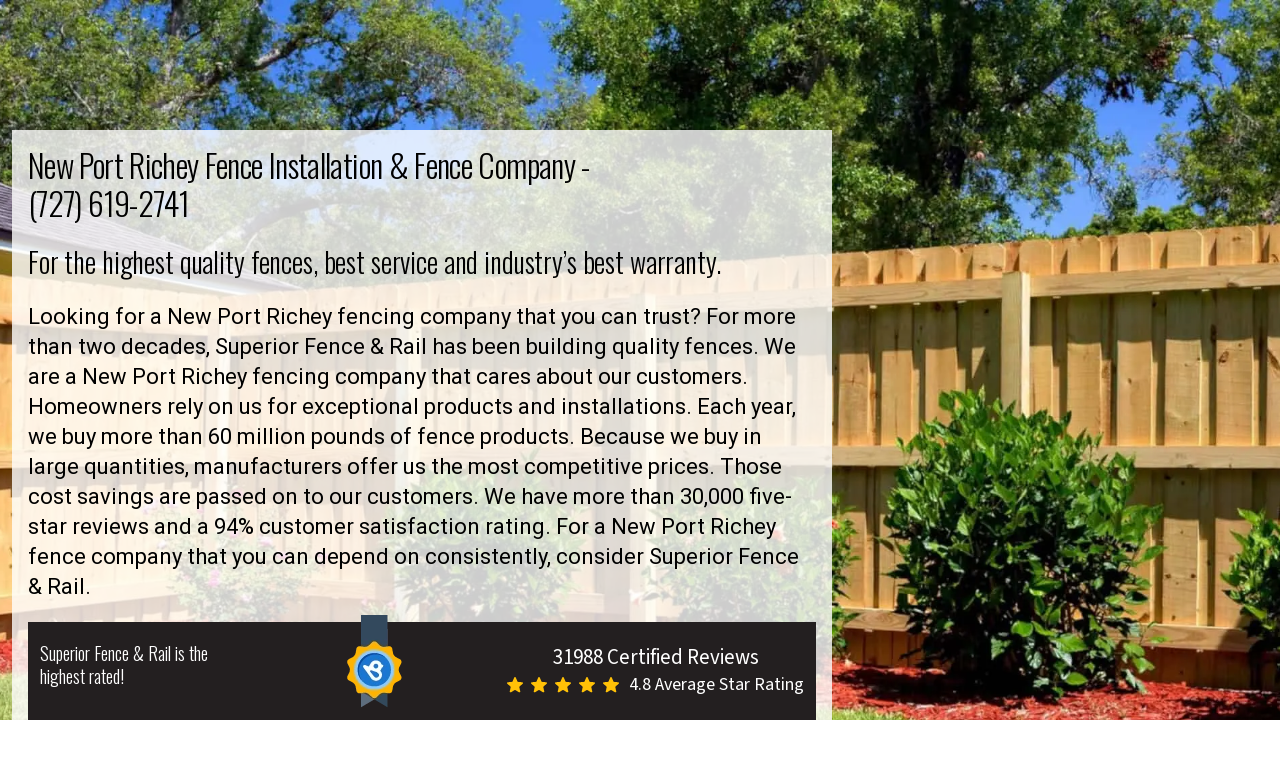

--- FILE ---
content_type: text/html
request_url: https://www.superiorfenceandrail.com/pasco-county/new-port-richey-fence-company/
body_size: 62714
content:
<!DOCTYPE html><html lang="en"> <head><!-- Link Rels --><link rel="icon" type="image/svg+xml" href="/assets/images/favicon.png"><link rel="icon" type="image/png" sizes="32x32" href="/assets/images/favicon-180x180.png"><link rel="icon" type="image/png" sizes="16x16" href="/assets/images/favicon-32x32.png"><link rel="apple-touch-icon" sizes="180x180" href="/assets/images/favicon-16x16.png"><link rel="preconnect" href="https://fonts.googleapis.com"><link rel="preconnect" href="https://fonts.gstatic.com" crossorigin><link href="https://fonts.googleapis.com/css2?family=Oswald:wght@300;400;500;600&family=Source+Sans+3:wght@300;400;500;600&family=Roboto:wght@200;300;400;500;600;700;800;900&display=swap" rel="stylesheet"><link rel="canonical" href="https://www.superiorfenceandrail.com/pasco-county/new-port-richey-fence-company/"><!-- Meta Tags --><meta charset="UTF-8"><meta name="viewport" content="width=device-width"><meta property="og:image" content="/assets/images/favicon-180x180.png"><meta name="generator" content="Astro v5.1.0"><meta name="description" content="Superior Fence &#38; Rail is your New Port Richey fence company of choice. Call (727) 619-2741 today for Pro Team, Quality Products, and First Class Service!"><meta name="keywords"><meta property="og:description" content="Superior Fence &#38; Rail is your New Port Richey fence company of choice. Call (727) 619-2741 today for Pro Team, Quality Products, and First Class Service!"><meta name="robots" content="index"><meta name="robots" content="follow"><meta name="twitter:description"><meta name="twitter:title"><meta name="twitter:image"><meta name="twitter:image:alt"><meta property="og:title" content="New Port Richey Fence Company | (727) 619-2741"><meta property="og:type" content="article"><meta property="og:url" content="https://www.superiorfenceandrail.com/pasco-county/new-port-richey-fence-company/"><meta property="og:site_name" content="Superior Fence and Rail"><meta name="focuskw"><meta name="google-site-verification" content="FJJWLGiGweMFr-hhI8eINCMB_3zrj2jtYQ2Vd-dM2ME"><title>
      New Port Richey Fence Company | (727) 619-2741
    </title><!-- Google Tag Manager --><script>
      window.dataLayer = window.dataLayer || [];
      window.dataLayer.push({
        "gtm.start": new Date().getTime(),
        event: "gtm.js",
      });

      function loadGTM() {
        if (window.gtmLoaded) return;
        window.gtmLoaded = true;

        const s = document.createElement("script");
        s.async = true;
        s.src = "https://www.googletagmanager.com/gtm.js?id=GTM-575BZMD";
        document.head.appendChild(s);
      }

      const opts = { once: true, passive: true };

      window.addEventListener("click", loadGTM, opts);
      window.addEventListener("scroll", loadGTM, opts);
      window.addEventListener("mousemove", loadGTM, opts);
      window.addEventListener("keydown", loadGTM, opts);
      window.addEventListener("touchstart", loadGTM, opts);

      // Fallback: if user never interacts, load after 5 seconds
      // setTimeout(loadGTM, 5000);
    </script><!-- End Google Tag Manager --><!-- Emit hydrationComplete Script --><script type="module">
      window.addEventListener("astro:page-load", () => {
        window.dataLayer = window.dataLayer || [];
        window.dataLayer.push({ event: "hydrationComplete" });
        console.log("[GTM] hydrationComplete event fired");
      });
    </script><!-- End hydrationComplete  Script --><script type="application/ld+json">{
  "@context": "http://schema.org/",
  "@type": "Service",
  "serviceType": "Fence Installation",
  "provider": {
    "@type": "HomeAndConstructionBusiness",
    "@id": "https://www.superiorfenceandrail.com/pasco-county/new-port-richey-fence-company/",
    "description": "Superior Fence & Rail is your New Port Richey fence company of choice. Call (727) 619-2741 today for Pro Team, Quality Products, and First Class Service!",
    "name": "Superior Fence & Rail of New Port Richey",
    "address": {
      "@type": "PostalAddress",
      "addressLocality": "New Port Richey",
      "addressRegion": "FL",
      "postalCode": "34652"
    },
    "telephone": "(727) 619-2741",
    "email": "Pasco@superiorfenceandrail.com",
    "openingHours": "Mo,Tu,We,Th,Fr 08:00-17:00",
    "geo": {
      "@type": "GeoCoordinates",
      "latitude": "28.24622835563402",
      "longitude": "-82.71871365989222"
    },
    "url": "https://www.superiorfenceandrail.com/pasco-county/new-port-richey-fence-company/",
    "logo": "https://d1qpm27e29dlmy.cloudfront.net/wp-content/uploads/2025/05/22130933/logoV2.webp",
    "image": "https://d1qpm27e29dlmy.cloudfront.net/wp-content/uploads/2025/09/13045347/new-port-richey-fence-company-1920x1280-1.webp",
    "aggregateRating": {
      "@type": "AggregateRating",
      "ratingValue": "4.8",
      "bestRating": "5",
      "ratingCount": "31988"
    }
  },
  "areaServed": {
    "@type": "City",
    "name": "New Port Richey"
  },
  "hasOfferCatalog": {
    "@type": "OfferCatalog",
    "name": "Fence Installation Service",
    "itemListElement": [
      {
        "@type": "OfferCatalog",
        "name": "Fence Installation",
        "itemListElement": [
          {
            "@type": "Offer",
            "itemOffered": {
              "@type": "Service",
              "name": "Vinyl Fence Installation"
            }
          },
          {
            "@type": "Offer",
            "itemOffered": {
              "@type": "Service",
              "name": "Aluminum Fence Installation"
            }
          },
          {
            "@type": "Offer",
            "itemOffered": {
              "@type": "Service",
              "name": "Wood Fence Installation"
            }
          },
          {
            "@type": "Offer",
            "itemOffered": {
              "@type": "Service",
              "name": "Chain Link Fence Installation"
            }
          },
          {
            "@type": "Offer",
            "itemOffered": {
              "@type": "Service",
              "name": "Railing Installation"
            }
          },
          {
            "@type": "Offer",
            "itemOffered": {
              "@type": "Service",
              "name": "Estate Gates Installation"
            }
          },
          {
            "@type": "Offer",
            "itemOffered": {
              "@type": "Service",
              "name": "Privacy Fence Installation"
            }
          },
          {
            "@type": "Offer",
            "itemOffered": {
              "@type": "Service",
              "name": "Picket Fence Installation"
            }
          },
          {
            "@type": "Offer",
            "itemOffered": {
              "@type": "Service",
              "name": "Pool Fence Installation"
            }
          },
          {
            "@type": "Offer",
            "itemOffered": {
              "@type": "Service",
              "name": "Fence Supply"
            }
          }
        ]
      }
    ]
  },
  "potentialAction": {
    "@type": "ReserveAction",
    "target": {
      "@type": "EntryPoint",
      "urlTemplate": "https://www.superiorfenceandrail.com/request-an-estimate/",
      "inLanguage": "en-US",
      "actionPlatform": [
        "http://schema.org/DesktopWebPlatform",
        "http://schema.org/IOSPlatform",
        "http://schema.org/AndroidPlatform"
      ]
    },
    "result": {
      "@type": "Reservation",
      "name": "Book an Appointment"
    }
  }
}</script><link rel="stylesheet" href="/_astro/index.DOMJz_9r.css">
<style>[data-astro-image]{width:100%;height:auto;-o-object-fit:var(--fit);object-fit:var(--fit);-o-object-position:var(--pos);object-position:var(--pos);aspect-ratio:var(--w) / var(--h)}[data-astro-image=responsive]{max-width:calc(var(--w) * 1px);max-height:calc(var(--h) * 1px)}[data-astro-image=fixed]{width:calc(var(--w) * 1px);height:calc(var(--h) * 1px)}
</style>
<link rel="stylesheet" href="/_astro/dialog.Dgihpmma.css">
<link rel="stylesheet" href="/_astro/Header.DeLH3id8.css">
<link rel="stylesheet" href="/_astro/TestimonialCardV3.LiCsknKp.css"></head> <body> <style>astro-island,astro-slot,astro-static-slot{display:contents}</style><script>(()=>{var e=async t=>{await(await t())()};(self.Astro||(self.Astro={})).only=e;window.dispatchEvent(new Event("astro:only"));})();;(()=>{var A=Object.defineProperty;var g=(i,o,a)=>o in i?A(i,o,{enumerable:!0,configurable:!0,writable:!0,value:a}):i[o]=a;var d=(i,o,a)=>g(i,typeof o!="symbol"?o+"":o,a);{let i={0:t=>m(t),1:t=>a(t),2:t=>new RegExp(t),3:t=>new Date(t),4:t=>new Map(a(t)),5:t=>new Set(a(t)),6:t=>BigInt(t),7:t=>new URL(t),8:t=>new Uint8Array(t),9:t=>new Uint16Array(t),10:t=>new Uint32Array(t),11:t=>1/0*t},o=t=>{let[l,e]=t;return l in i?i[l](e):void 0},a=t=>t.map(o),m=t=>typeof t!="object"||t===null?t:Object.fromEntries(Object.entries(t).map(([l,e])=>[l,o(e)]));class y extends HTMLElement{constructor(){super(...arguments);d(this,"Component");d(this,"hydrator");d(this,"hydrate",async()=>{var b;if(!this.hydrator||!this.isConnected)return;let e=(b=this.parentElement)==null?void 0:b.closest("astro-island[ssr]");if(e){e.addEventListener("astro:hydrate",this.hydrate,{once:!0});return}let c=this.querySelectorAll("astro-slot"),n={},h=this.querySelectorAll("template[data-astro-template]");for(let r of h){let s=r.closest(this.tagName);s!=null&&s.isSameNode(this)&&(n[r.getAttribute("data-astro-template")||"default"]=r.innerHTML,r.remove())}for(let r of c){let s=r.closest(this.tagName);s!=null&&s.isSameNode(this)&&(n[r.getAttribute("name")||"default"]=r.innerHTML)}let p;try{p=this.hasAttribute("props")?m(JSON.parse(this.getAttribute("props"))):{}}catch(r){let s=this.getAttribute("component-url")||"<unknown>",v=this.getAttribute("component-export");throw v&&(s+=` (export ${v})`),console.error(`[hydrate] Error parsing props for component ${s}`,this.getAttribute("props"),r),r}let u;await this.hydrator(this)(this.Component,p,n,{client:this.getAttribute("client")}),this.removeAttribute("ssr"),this.dispatchEvent(new CustomEvent("astro:hydrate"))});d(this,"unmount",()=>{this.isConnected||this.dispatchEvent(new CustomEvent("astro:unmount"))})}disconnectedCallback(){document.removeEventListener("astro:after-swap",this.unmount),document.addEventListener("astro:after-swap",this.unmount,{once:!0})}connectedCallback(){if(!this.hasAttribute("await-children")||document.readyState==="interactive"||document.readyState==="complete")this.childrenConnectedCallback();else{let e=()=>{document.removeEventListener("DOMContentLoaded",e),c.disconnect(),this.childrenConnectedCallback()},c=new MutationObserver(()=>{var n;((n=this.lastChild)==null?void 0:n.nodeType)===Node.COMMENT_NODE&&this.lastChild.nodeValue==="astro:end"&&(this.lastChild.remove(),e())});c.observe(this,{childList:!0}),document.addEventListener("DOMContentLoaded",e)}}async childrenConnectedCallback(){let e=this.getAttribute("before-hydration-url");e&&await import(e),this.start()}async start(){let e=JSON.parse(this.getAttribute("opts")),c=this.getAttribute("client");if(Astro[c]===void 0){window.addEventListener(`astro:${c}`,()=>this.start(),{once:!0});return}try{await Astro[c](async()=>{let n=this.getAttribute("renderer-url"),[h,{default:p}]=await Promise.all([import(this.getAttribute("component-url")),n?import(n):()=>()=>{}]),u=this.getAttribute("component-export")||"default";if(!u.includes("."))this.Component=h[u];else{this.Component=h;for(let f of u.split("."))this.Component=this.Component[f]}return this.hydrator=p,this.hydrate},e,this)}catch(n){console.error(`[astro-island] Error hydrating ${this.getAttribute("component-url")}`,n)}}attributeChangedCallback(){this.hydrate()}}d(y,"observedAttributes",["props"]),customElements.get("astro-island")||customElements.define("astro-island",y)}})();</script><script>(()=>{var e=async t=>{await(await t())()};(self.Astro||(self.Astro={})).load=e;window.dispatchEvent(new Event("astro:load"));})();</script>  <script>
        (function () {
          const params = new URLSearchParams(window.location.search);

          const utmKeys = [
            "utm_source",
            "utm_medium",
            "utm_campaign",
            "utm_term",
            "utm_content",
            "gclid",
            "fbclid",
            "msclkid",
            "handl_original_ref",
            "handl_landing_page",
            "handl_ip",
            "handl_ref",
            "handl_url",
          ];
          function sanitize(val) {
            if (!val) return "";
            return /^\[.*\]$/.test(val) ? "" : val;
          }
          utmKeys.forEach((key) => {
            const value = sanitize(params.get(key));
            if (value) {
              localStorage.setItem(key, value);
            }
          });
          if (!localStorage.getItem("handl_landing_page")) {
            localStorage.setItem(
              "handl_landing_page",
              sanitize(window.location.href)
            );
          }

          if (!localStorage.getItem("handl_ref")) {
            localStorage.setItem(
              "handl_ref",
              sanitize(document.referrer || "")
            );
          }

          if (!localStorage.getItem("handl_url")) {
            localStorage.setItem("handl_url", sanitize(window.location.href));
          }
          function fillHiddenFields() {
            const inputs = document.querySelectorAll("input");

            if (!inputs.length) {
              return setTimeout(fillHiddenFields, 100);
            }
            inputs.forEach((input) => {
              const currentVal = input.value || input.dataset.frmval || "";

              if (/^\[.*\]$/.test(currentVal)) {
                input.value = "";
              }
            });
            utmKeys.forEach((key) => {
              const storedVal = sanitize(localStorage.getItem(key));
              if (!storedVal) return;

              const el = Array.from(inputs).find(
                (i) =>
                  (i.value === "" &&
                    i.dataset.frmval &&
                    i.dataset.frmval.includes(`[${key}]`)) ||
                  i.value.includes(`[${key}]`)
              );

              if (el) el.value = storedVal;
            });
          }
          document.addEventListener("DOMContentLoaded", fillHiddenFields);
          document.addEventListener("frmFormComplete", fillHiddenFields);
        })();
      </script>  <astro-island uid="1PtonP" component-url="/_astro/Header.G6eb7SPN.js" component-export="default" renderer-url="/_astro/client.CsTF_8mg.js" props="{&quot;headerLogo&quot;:[0,&quot;https://d1qpm27e29dlmy.cloudfront.net/wp-content/uploads/2025/05/22130933/logoV2.webp&quot;],&quot;servicesSlug&quot;:[0,&quot;new-port-richey-fence-company&quot;],&quot;locationBasedSlug&quot;:[0,&quot;pasco-county&quot;],&quot;noPhone&quot;:[0,false],&quot;serviceHeaderInfo&quot;:[0,{&quot;location&quot;:[0,{&quot;__typename&quot;:[0,&quot;Location&quot;],&quot;title&quot;:[0,&quot;New Port Richey&quot;],&quot;newLocationPurpose&quot;:[0,{&quot;__typename&quot;:[0,&quot;NewLocationPurpose&quot;],&quot;siloHeaderPhoneNumber&quot;:[0,null]}]}]}],&quot;headerInfo&quot;:[0,{&quot;locationStates&quot;:[0,{&quot;__typename&quot;:[0,&quot;LocationStates&quot;],&quot;locationServiceArea&quot;:[0,{&quot;__typename&quot;:[0,&quot;LocationServiceArea&quot;],&quot;siloHeaderPhoneNumber&quot;:[0,&quot;(727) 619-2741&quot;],&quot;siloHeaderLeftText&quot;:[0,null],&quot;siloHeaderEmergencyText&quot;:[0,null]}]}]}],&quot;isBlogPage&quot;:[0,false],&quot;allLocations&quot;:[0,null]}" ssr client="only" opts="{&quot;name&quot;:&quot;Header&quot;,&quot;value&quot;:&quot;react&quot;}"></astro-island>  <section class="min-h-[710px] lg:min-h-[620px] "> <div class="bannerHome relative"> <div class="relative z-20 pb-[50px] lg:pb-[30px] pt-[130px] lg:pt-[100px]"> <img src="https://d1qpm27e29dlmy.cloudfront.net/wp-content/uploads/2025/09/13045347/new-port-richey-fence-company-1920x1280-1.webp" srcset="https://d1qpm27e29dlmy.cloudfront.net/wp-content/uploads/2025/09/13045347/new-port-richey-fence-company-1920x1280-1.webp 400w, https://d1qpm27e29dlmy.cloudfront.net/wp-content/uploads/2025/09/13045347/new-port-richey-fence-company-1920x1280-1.webp 600w, https://d1qpm27e29dlmy.cloudfront.net/wp-content/uploads/2025/09/13045347/new-port-richey-fence-company-1920x1280-1.webp 800w, https://d1qpm27e29dlmy.cloudfront.net/wp-content/uploads/2025/09/13045347/new-port-richey-fence-company-1920x1280-1.webp 1200w, https://d1qpm27e29dlmy.cloudfront.net/wp-content/uploads/2025/09/13045347/new-port-richey-fence-company-1920x1280-1.webp 1335w, https://d1qpm27e29dlmy.cloudfront.net/wp-content/uploads/2025/09/13045347/new-port-richey-fence-company-1920x1280-1.webp 1600w" alt="New Port Richey Fence Company" loading="eager" fetchpriority="high" inferSize="false" sizes="(max-width: 768px) 100vw, (max-width: 1200px) 100vw, 1335px" width="1335" height="745" decoding="async" class="absolute left-0 top-0 z-[-1] h-full w-full object-cover"> <div class="container_big"> <div class="min-h-[490px] "> <div class="max-w-[820px] bg-[rgba(255,255,255,.80)] p-[25px] lg:mx-auto lg:p-[16px]"> <div class="-m-[9px] flex flex-wrap"> <div class="bannerlft_cnt relative w-full "> <h1 class="mb-[20px] text-left font-oswald text-[36px] font-light leading-[1.2em] text-black md:!text-[36px] xs:!text-[32px]"> New Port Richey Fence Installation &amp; Fence Company -  <br> <a class="hover:text-primary" href="tel:7276192741">(727) 619-2741</a>  </h1> <div class="banner_cnt text-[16px] text-black lg:text-[16px] md:!text-[16px]"><p><strong>For the highest quality fences, best service and industry’s best warranty.</strong></p>
<p>Looking for a New Port Richey fencing company that you can trust? For more than two decades, Superior Fence &amp; Rail has been building quality fences. We are a New Port Richey fencing company that cares about our customers. Homeowners rely on us for exceptional products and installations. Each year, we buy more than 60 million pounds of fence products. Because we buy in large quantities, manufacturers offer us the most competitive prices. Those cost savings are passed on to our customers. We have more than 30,000 five-star reviews and a 94% customer satisfaction rating. For a New Port Richey fence company that you can depend on consistently, consider Superior Fence &amp; Rail.</p>
</div> <a href="#estimate" class="min-w-auto hidden sm:flex mt-2 h-[50px] w-[48%] items-center justify-center bg-[#689689] px-[20px] py-[10px] font-sourcesans text-[16px] font-bold uppercase !text-white hover:bg-[#821918] md:text-[13px] sm:w-full sm:text-[16px] xs:w-full">
GET A FREE FENCE QUOTE
</a> <div class="lftBlack_box mt-[20px] flex justify-between bg-[#231F20] px-[12px] py-[20px] md:flex-wrap sm:mt-2"> <p class="max-w-[200px] font-oswald text-[27px] font-light leading-9 text-white lg:leading-6 xs:text-[20px] sm:mb-0"> Superior Fence &amp; Rail is the highest rated! </p> <i class="-mt-[27px] md:w-[56px]"> <img src="https://d1qpm27e29dlmy.cloudfront.net/wp-content/uploads/2025/05/22113120/badge.webp" alt="badge" loading="lazy" fetchpriority="high" inferSize="false" width="62" height="94" decoding="async" class=" object-contain size-full"> </i> <div class="text-center md:text-left sm:!mt-[12px]"> <span class="font-sourcesans text-[21px] font-normal text-white sm:text-[18px]"> 31988 Certified Reviews
</span> <div class="flex items-center xs:mt-[8px] xs:flex-wrap"> <ul class="flex items-center space-x-2"> <li> <svg xmlns="http://www.w3.org/2000/svg" version="1.1" xmlns:xlink="http://www.w3.org/1999/xlink" width="16" height="16" x="0" y="0" viewBox="0 0 511.987 511" xml:space="preserve" class="hovered-paths"><g><path fill="#ffc107" d="M510.652 185.902a27.158 27.158 0 0 0-23.425-18.71l-147.774-13.419-58.433-136.77C276.71 6.98 266.898.494 255.996.494s-20.715 6.487-25.023 16.534l-58.434 136.746-147.797 13.418A27.208 27.208 0 0 0 1.34 185.902c-3.371 10.368-.258 21.739 7.957 28.907l111.7 97.96-32.938 145.09c-2.41 10.668 1.73 21.696 10.582 28.094 4.757 3.438 10.324 5.188 15.937 5.188 4.84 0 9.64-1.305 13.95-3.883l127.468-76.184 127.422 76.184c9.324 5.61 21.078 5.097 29.91-1.305a27.223 27.223 0 0 0 10.582-28.094l-32.937-145.09 111.699-97.94a27.224 27.224 0 0 0 7.98-28.927zm0 0" opacity="1" data-original="#ffc107" class="hovered-path"></path></g></svg> </li> <li> <svg xmlns="http://www.w3.org/2000/svg" version="1.1" xmlns:xlink="http://www.w3.org/1999/xlink" width="16" height="16" x="0" y="0" viewBox="0 0 511.987 511" xml:space="preserve" class="hovered-paths"><g><path fill="#ffc107" d="M510.652 185.902a27.158 27.158 0 0 0-23.425-18.71l-147.774-13.419-58.433-136.77C276.71 6.98 266.898.494 255.996.494s-20.715 6.487-25.023 16.534l-58.434 136.746-147.797 13.418A27.208 27.208 0 0 0 1.34 185.902c-3.371 10.368-.258 21.739 7.957 28.907l111.7 97.96-32.938 145.09c-2.41 10.668 1.73 21.696 10.582 28.094 4.757 3.438 10.324 5.188 15.937 5.188 4.84 0 9.64-1.305 13.95-3.883l127.468-76.184 127.422 76.184c9.324 5.61 21.078 5.097 29.91-1.305a27.223 27.223 0 0 0 10.582-28.094l-32.937-145.09 111.699-97.94a27.224 27.224 0 0 0 7.98-28.927zm0 0" opacity="1" data-original="#ffc107" class="hovered-path"></path></g></svg> </li> <li> <svg xmlns="http://www.w3.org/2000/svg" version="1.1" xmlns:xlink="http://www.w3.org/1999/xlink" width="16" height="16" x="0" y="0" viewBox="0 0 511.987 511" xml:space="preserve" class="hovered-paths"><g><path fill="#ffc107" d="M510.652 185.902a27.158 27.158 0 0 0-23.425-18.71l-147.774-13.419-58.433-136.77C276.71 6.98 266.898.494 255.996.494s-20.715 6.487-25.023 16.534l-58.434 136.746-147.797 13.418A27.208 27.208 0 0 0 1.34 185.902c-3.371 10.368-.258 21.739 7.957 28.907l111.7 97.96-32.938 145.09c-2.41 10.668 1.73 21.696 10.582 28.094 4.757 3.438 10.324 5.188 15.937 5.188 4.84 0 9.64-1.305 13.95-3.883l127.468-76.184 127.422 76.184c9.324 5.61 21.078 5.097 29.91-1.305a27.223 27.223 0 0 0 10.582-28.094l-32.937-145.09 111.699-97.94a27.224 27.224 0 0 0 7.98-28.927zm0 0" opacity="1" data-original="#ffc107" class="hovered-path"></path></g></svg> </li> <li> <svg xmlns="http://www.w3.org/2000/svg" version="1.1" xmlns:xlink="http://www.w3.org/1999/xlink" width="16" height="16" x="0" y="0" viewBox="0 0 511.987 511" xml:space="preserve" class="hovered-paths"><g><path fill="#ffc107" d="M510.652 185.902a27.158 27.158 0 0 0-23.425-18.71l-147.774-13.419-58.433-136.77C276.71 6.98 266.898.494 255.996.494s-20.715 6.487-25.023 16.534l-58.434 136.746-147.797 13.418A27.208 27.208 0 0 0 1.34 185.902c-3.371 10.368-.258 21.739 7.957 28.907l111.7 97.96-32.938 145.09c-2.41 10.668 1.73 21.696 10.582 28.094 4.757 3.438 10.324 5.188 15.937 5.188 4.84 0 9.64-1.305 13.95-3.883l127.468-76.184 127.422 76.184c9.324 5.61 21.078 5.097 29.91-1.305a27.223 27.223 0 0 0 10.582-28.094l-32.937-145.09 111.699-97.94a27.224 27.224 0 0 0 7.98-28.927zm0 0" opacity="1" data-original="#ffc107" class="hovered-path"></path></g></svg> </li> <li> <svg xmlns="http://www.w3.org/2000/svg" version="1.1" xmlns:xlink="http://www.w3.org/1999/xlink" width="16" height="16" x="0" y="0" viewBox="0 0 511.987 511" xml:space="preserve" class="hovered-paths"><g><path fill="#ffc107" d="M510.652 185.902a27.158 27.158 0 0 0-23.425-18.71l-147.774-13.419-58.433-136.77C276.71 6.98 266.898.494 255.996.494s-20.715 6.487-25.023 16.534l-58.434 136.746-147.797 13.418A27.208 27.208 0 0 0 1.34 185.902c-3.371 10.368-.258 21.739 7.957 28.907l111.7 97.96-32.938 145.09c-2.41 10.668 1.73 21.696 10.582 28.094 4.757 3.438 10.324 5.188 15.937 5.188 4.84 0 9.64-1.305 13.95-3.883l127.468-76.184 127.422 76.184c9.324 5.61 21.078 5.097 29.91-1.305a27.223 27.223 0 0 0 10.582-28.094l-32.937-145.09 111.699-97.94a27.224 27.224 0 0 0 7.98-28.927zm0 0" opacity="1" data-original="#ffc107" class="hovered-path"></path></g></svg> </li> </ul> <p class="pl-[10px] font-sourcesans text-[21px] font-normal text-white xs:w-full xs:pl-0 xs:pt-[8px]">   4.8 
Average Star Rating
</p> </div> </div> </div> <div class="mt-[20px] sm:mt-2 flex items-center justify-between sm:flex-col-reverse sm:gap-[10px]"> <a href="/pasco-county/fence-financing" class="min-w-auto flex h-[50px] w-[48%] items-center justify-center bg-[#821918] px-[20px] py-[10px] font-sourcesans text-[16px] font-bold uppercase !text-white hover:bg-[#689689] md:text-[13px] sm:w-full sm:text-[16px] xs:w-full">
EXPLORE YOUR FINANCING OPTIONS
</a> <a href="#estimate" class="min-w-auto flex sm:hidden h-[50px] w-[48%] items-center justify-center bg-[#689689] px-[20px] py-[10px] font-sourcesans text-[16px] font-bold uppercase !text-white hover:bg-[#821918] md:text-[13px] sm:w-full sm:text-[16px] xs:w-full">
GET A FREE FENCE QUOTE
</a> </div> </div> </div> </div> </div> </div> </div> </div> </section> <section class="min-h-[1000px] exprience_sec relative  before:absolute before:left-0 before:top-[-30px] before:z-[99] before:h-[216px] before:w-[20%] before:bg-primary before:content-['']"> <div class="exprienceTop_sec bg-[#a49e8d]"> <div class="container_big relative z-[100]"> <div class="fenceSecBg pb-[20px] md:pb-0"> <div class="flex flex-wrap"> <div class="yrExp_lftcol relative z-[100] -mt-[30px] h-[216px] w-[40%] !bg-primary pr-[40px] lg:h-[230px] md:h-[200px] md:w-full md:pr-0 sm:h-[150px]"> <div class="flex items-center justify-end text-right"> <span class="yrExp_txt font-oswald text-[130px] font-semibold text-white lg:text-[120px] md:pr-[20px] sm:text-[100px]"> 20+ </span> <p class="year_txt max-h-[150px] text-left font-oswald text-[29px] font-light leading-[1.2] text-white [writing-mode:sideways-lr] lg:text-[32px]">
Years Experience
</p> </div> </div> <div class="yrExp_rgtcol w-[60%] pl-[40px] lg:pr-[12px] md:mt-[20px] md:w-full md:pl-[12px]"> <div class="-m-[10px] flex flex-wrap"> <div class="w-[33.33%] p-[10px] md:w-1/2 sm:w-full"> <div class=""> <div class="serviceDetails_heading mb-[20px] border-b-[2px] border-solid border-primary sm:text-center"> <p class="font-sourcesans text-[20px] font-normal text-white lg:text-[18px]"> <span class="block pr-[20px] font-oswald text-[40px] font-light lg:text-[40px] sm:inline-block sm:pr-[10px]"> 98.5%+ </span> on-time installation rate </p> </div> <p class="font-sourcesans text-[18px] font-normal text-white lg:text-[18px] sm:text-center"> Trust your fence installation to Superior Fence &amp; Rail with an industry-leading 98.5% on-time fence installation rate; because your time is important! </p> </div> </div><div class="w-[33.33%] p-[10px] md:w-1/2 sm:w-full"> <div class=""> <div class="serviceDetails_heading mb-[20px] border-b-[2px] border-solid border-primary sm:text-center"> <p class="font-sourcesans text-[20px] font-normal text-white lg:text-[18px]"> <span class="block pr-[20px] font-oswald text-[40px] font-light lg:text-[40px] sm:inline-block sm:pr-[10px]"> 1,000+ </span> fence options in our catalog </p> </div> <p class="font-sourcesans text-[18px] font-normal text-white lg:text-[18px] sm:text-center"> We have more fencing options than anyone else. Whatever you desire, we’ve got a fence for that. </p> </div> </div><div class="w-[33.33%] p-[10px] md:w-1/2 sm:w-full"> <div class=""> <div class="serviceDetails_heading mb-[20px] border-b-[2px] border-solid border-primary sm:text-center"> <p class="font-sourcesans text-[20px] font-normal text-white lg:text-[18px]"> <span class="block pr-[20px] font-oswald text-[40px] font-light lg:text-[40px] sm:inline-block sm:pr-[10px]"> 31,988+ </span> five-star reviews </p> </div> <p class="font-sourcesans text-[18px] font-normal text-white lg:text-[18px] sm:text-center"> With a stellar 94% satisfaction rating, we are the most highly rated and reviewed fence installation company in the country. </p> </div> </div> </div> </div> </div> </div> </div> </div> <div class="fenceCard_sec bg-[#a49e8d] py-[30px] min-h-[740px]"> <div class="lg:text-center"> <div class="container_big"> <p class="font-sourcesans text-[26px] font-normal text-white md:text-[20px] md:mb-3">
OUR FENCE CATALOG
</p> <h2 class="more_txt font-oswald text-[40px] font-light leading-[1.3] text-[#821918] sm:text-[30px]">
More Fence Types Than Anyone Else!
</h2> </div> </div> <astro-island uid="Zk7S4H" component-url="/_astro/ServiceLocationV3.DUzWwFrh.js" component-export="default" renderer-url="/_astro/client.CsTF_8mg.js" props="{&quot;locationSlug&quot;:[0,&quot;pasco-county&quot;]}" ssr client="only" opts="{&quot;name&quot;:&quot;ServiceLocationV3&quot;,&quot;value&quot;:&quot;react&quot;}"></astro-island> </div> </section> <astro-island uid="Z1mdJjz" component-url="/_astro/ServiceTestimonialV3.QG6dwqFL.js" component-export="default" renderer-url="/_astro/client.CsTF_8mg.js" props="{}" ssr client="only" opts="{&quot;name&quot;:&quot;ServiceTestimonialV3&quot;,&quot;value&quot;:&quot;react&quot;}"></astro-island> <astro-island uid="Zhn8o4" component-url="/_astro/GetSeviceListing.xPHyuiri.js" component-export="default" renderer-url="/_astro/client.CsTF_8mg.js" props="{}" ssr client="only" opts="{&quot;name&quot;:&quot;GetServiceListing&quot;,&quot;value&quot;:&quot;react&quot;}"></astro-island> <div class="bg-primary p-[8px] sm:hidden"></div> <section class="py-[60px] md:py-[30px] sm:pb-0" id="estimate"> <div class="container_big sm:max-w-auto !px-0"> <div class="flex items-start space-x-8 md:flex-wrap md:space-x-0"> <div class="w-full max-w-[calc(100%-482px)] md:max-w-full"> <div class="container_big"> <h2 class="frm_hding mb-[25px] font-oswald text-[42px] font-light text-primary md:mb-[25px] md:text-[34px]">
Get A Free Fence Quote Today
</h2> <div class="formBox relative flex min-h-[800px] items-center justify-center" style="min-height:undefinedpx"> <div class="frmapi-form" data-url="https://admin.superiorfenceandrail.com/wp-json/frm/v2/forms/7?return=html"> <!-- <p class="text-[20px] font-semiBold">Loading Form...</p> --> </div> <script type="module">
    function ready(fn) {
      if (document.readyState === "loading") {
        document.addEventListener("DOMContentLoaded", fn);
      } else {
        fn();
      }
    }

    ready(() => {
      document.querySelectorAll(".frmapi-form").forEach((container) => {
        loadForm(container);
      });
    });
    function renderSuccess(container, message) {
      container.innerHTML = `
    <div class="success-box p-6 bg-green-50 border border-green-200 rounded text-center absolute top-1/2 left-1/2 -translate-x-1/2 -translate-y-1/2">
      <p class="text-green-700 font-bold text-[20px] mb-2">
        ${message}
      </p>
      <p class="text-gray-600 text-sm">
        Refreshing page in <span id="reload-timer">15</span> seconds...
      </p>
    </div>
  `;

      let timeLeft = 15;
      const timerSpan = container.querySelector("#reload-timer");

      const countdown = setInterval(() => {
        timeLeft--;

        if (timerSpan) {
          timerSpan.innerText = timeLeft;
        }

        if (timeLeft <= 0) {
          clearInterval(countdown);
          window.location.reload();
        }
      }, 1000);
    }
    async function loadForm(container) {
      const url = container.dataset.url;
      if (!url) {
        container.innerHTML = "<p>Form URL not provided.</p>";
        return;
      }

      try {
        container.innerHTML = `<p class="text-[20px] text-black font-semiBold">Loading form...</p>`;

        const response = await fetch(url, { credentials: "include" });
        if (!response.ok)
          throw new Error(`Error fetching form: ${response.status}`);
        const json = await response.json();

        if (json.renderedHtml) {
          const temp = document.createElement("div");
          temp.innerHTML = json.renderedHtml;

          setTimeout(() => {
            container.innerHTML = temp.innerHTML;
            runScripts(container);
            attachSubmit(container);
            observeFormidableSuccess(container);

            waitForFormidableInit(container);
          }, 300);
        } else {
          container.innerHTML = "<p>Form could not be loaded.</p>";
        }
      } catch (error) {
        console.error("Form API error:", error);
        container.innerHTML = "<p>Error loading form.</p>";
      }
    }
    function observeFormidableSuccess(container) {
      const SUCCESS_TEXT = "Success! We will be in contact with you shortly.";

      const observer = new MutationObserver((mutations) => {
        for (const mutation of mutations) {
          if (!mutation.addedNodes.length) continue;

          mutation.addedNodes.forEach((node) => {
            if (!(node instanceof HTMLElement)) return;

            // Direct match
            if (isTarget(node)) {
              enhance(node);
            }

            // Nested match
            const nested = node.querySelector?.(".frm_message");
            if (nested && isTarget(nested)) {
              enhance(nested);
            }
          });
        }
      });

      observer.observe(container, {
        childList: true,
        subtree: true,
      });

      function isTarget(el) {
        return (
          el.classList.contains("frm_message") &&
          el.textContent?.trim() === SUCCESS_TEXT
        );
      }

      function enhance(successEl) {
        if (successEl.dataset.rendered === "true") return;
        successEl.dataset.rendered = "true";

        const message = successEl.textContent.trim();

        successEl.remove();

        const wrapper = document.createElement("div");
        wrapper.className =
          "frm-success-rendered success-box form-success p-6 bg-green-50 border border-green-200 rounded text-center";

        wrapper.innerHTML = `
    <p class="text-green-700 font-bold text-[20px] mb-2 ">
      ${message}
    </p>
    <p class=" text-sm text-black">
      Refreshing in <span class="frm-refresh-timer  font-semiBold">10</span> seconds…
    </p>
  `;

        container.prepend(wrapper);

        requestAnimationFrame(() => {
          wrapper.scrollIntoView({ behavior: "smooth", block: "center" });
        });

        let seconds = 10;
        const timerEl = wrapper.querySelector(".frm-refresh-timer");

        const interval = setInterval(() => {
          seconds--;
          if (timerEl) timerEl.textContent = seconds;

          if (seconds <= 0) {
            clearInterval(interval);
            window.location.reload();
          }
        }, 1000);
      }
    }

function waitForFormidableInit(container, tries = 30) {
  if (window.frmFrontForm || window.frmProForm) {
    window.frmFrontForm?.destroy?.();
    window.frmProForm?.destroy?.();

    window.frmFrontForm?.init();
    window.frmProForm?.init();

    // 🔥 Force ALL conditional logic to re-evaluate
    container
      .querySelectorAll("select, input, textarea")
      .forEach((el) => {
        el.dispatchEvent(new Event("change", { bubbles: true }));
        el.dispatchEvent(new Event("input", { bubbles: true }));
      });

    return;
  }

  if (tries > 0) {
    setTimeout(() => waitForFormidableInit(container, tries - 1), 150);
  }
}


    function attachSubmit(container) {
      const form = container.querySelector("form");
      if (!form) return;

      if (form.dataset.customListenerAttached === "true") return;
      form.dataset.customListenerAttached = "true";

      form.addEventListener("submit", async function (e) {
        if (formidableOwnsSubmission) {
          return;
        }

        e.preventDefault();
        e.stopPropagation();
        e.stopImmediatePropagation();

        const submitBtn = form.querySelector(
          'button[type="submit"], input[type="submit"]'
        );

        if (submitBtn && submitBtn.disabled) return;

        const existingMsg = container.querySelector(".api-error-banner");
        if (existingMsg) existingMsg.remove();

        if (submitBtn) {
          submitBtn.disabled = true;
          const originalBtnText = submitBtn.innerText || submitBtn.value;
          submitBtn.dataset.originalText = originalBtnText;
          if (submitBtn.tagName === "INPUT") submitBtn.value = "Sending...";
          else submitBtn.innerText = "Sending...";
        }

        const formData = new FormData(form);

        try {
          const res = await fetch(form.action, {
            method: form.method || "POST",
            body: formData,
            credentials: "include",
          });

          const html = await res.text();
          const temp = document.createElement("div");
          temp.innerHTML = html;

          const successMessage =
            temp.querySelector(".frm_success_message") ||
            temp.querySelector(".frm_message") ||
            temp.querySelector(".frm_confirmation");

          const returnedForm = temp.querySelector("form");
          const errorMessage =
            temp.querySelector(".frm_error") ||
            temp.querySelector(".frm_errors") ||
            temp.querySelector(".frm_message.frm_error");
          if (successMessage) {
            renderSuccess(container, successMessage.textContent.trim());
            return;
          } else if (returnedForm) {
            container.innerHTML = temp.innerHTML;
            runScripts(container);

            attachSubmit(container);
            formidableOwnsSubmission = false;
            observeFormidableSuccess(container);
            waitForFormidableInit(container);
            // if (window.frmProForm) window.frmProForm.init();
            // if (window.frmFrontForm) window.frmFrontForm.init();
            return;
          } else if (errorMessage) {
            s;
            prependError(container, "Submission failed.");
          } else {
            prependError(
              container,
              "Submission failed. Please check your inputs."
            );
          }
        } catch (err) {
          console.error("Form submission error:", err);
          prependError(
            container,
            "Network error. Please check your connection and try again."
          );
        } finally {
          if (document.contains(submitBtn)) {
            submitBtn.disabled = false;
            if (submitBtn.dataset.originalText) {
              if (submitBtn.tagName === "INPUT")
                submitBtn.value = submitBtn.dataset.originalText;
              else submitBtn.innerText = submitBtn.dataset.originalText;
            }
          }
        }
      });
    }

    function prependError(container, message) {
      const errorDiv = document.createElement("div");
      errorDiv.className =
        "api-error-banner mb-4 p-3 bg-red-50 border border-red-200 text-red-700 rounded";
      errorDiv.innerHTML = `<p class="font-medium">${message}</p>`;
      container.prepend(errorDiv);
    }

    function runScripts(container) {
      container.querySelectorAll("script").forEach((oldScript) => {
        const script = document.createElement("script");
        if (oldScript.src) {
          script.src = oldScript.src;
          script.async = false;
        } else {
          script.textContent = oldScript.textContent;
        }
        if (oldScript.parentNode)
          oldScript.parentNode.replaceChild(script, oldScript);
      });
    }
  </script> </div> </div> </div> <div class="container_big sm:px-0"> <div class="frmRgt_cnt sticky top-[104px] w-full max-w-[482px] bg-[#a49e8d] px-[30px] py-4 text-center lg:!text-[16px] md:ml-0 md:mt-[30px] md:max-w-full sm:bg-primary"> <div class="getFenceQuoteV2_text"><h3 class="font-oswald text-[44px] font-light text-white mb-[10px]">More Than You Expect</h3>
<p class="font-sourcesans text-[24px] font-regular text-white mb-[20px] leading-7">Your installed fence comes with a Superior manufacturer’s warranty and some types of fences also include warranties on the fence installation!</p>
<h3 class="font-oswald text-[44px] font-light text-white mb-[10px]">Excellence in Fabrication</h3>
<p class="font-sourcesans text-[24px] font-regular text-white mb-[20px] leading-7">We have 100+ locations where we stock and fabricate the most common styles of fence. This advanced capability allows us to install your fence faster!</p>
<h3 class="font-oswald text-[44px] font-light text-white mb-[10px]">Proprietary Innovations</h3>
<p class="font-sourcesans text-[24px] font-regular text-white mb-[20px] leading-7">Enjoy four Superior proprietary innovations including PrivacyLock, SolarShield, StayStrong and HeartWood. Only at Superior Fence &amp; Rail!</p>
</div>  </div> </div> </div> </div> </section> <astro-island uid="Z5BfV8" component-url="/_astro/FenceNewsSec.HUsNbqEw.js" component-export="default" renderer-url="/_astro/client.CsTF_8mg.js" props="{&quot;category&quot;:[0,&quot;new-port-richey-fence-company&quot;],&quot;postCount&quot;:[0,9],&quot;locationSlug&quot;:[0,&quot;pasco-county&quot;],&quot;hasExcerpt&quot;:[0,true]}" ssr client="only" opts="{&quot;name&quot;:&quot;FenceNewsSec&quot;,&quot;value&quot;:&quot;react&quot;}"></astro-island> <astro-island uid="Z91bIV" component-url="/_astro/FenceResourceSec.pTqaAKAx.js" component-export="default" renderer-url="/_astro/client.CsTF_8mg.js" props="{&quot;locationSlug&quot;:[0,&quot;pasco-county&quot;],&quot;servicesSlug&quot;:[0,&quot;new-port-richey-fence-company&quot;]}" ssr client="only" opts="{&quot;name&quot;:&quot;FenceResourceSec&quot;,&quot;value&quot;:&quot;react&quot;}"></astro-island> <section class="explore_sec bg-primary py-[50px]"> <div class="container_big"> <div class="-m-[15px] flex md:flex-wrap"> <div class="w-1/2 p-[15px] md:w-full"> <h2 class="text-right font-oswald text-[44px] font-light leading-[1.2em] text-white md:text-left md:!text-[34px] sm:text-center md:[&_br]:hidden"> Explore Franchise Opportunities Near Me </h2> </div> <div class="w-1/2 p-[15px] md:w-full"> <div class="explore_rgt pl-[30px] md:pl-0 sm:text-center "> <p class="font-regular font-sourcesans text-[20px] leading-7 text-white"> Now is a perfect time to take advantage of a high-profit business opportunity. Learn how to buy a franchise near you! </p> <a href=" https://fencefranchise.superiorfenceandrail.com/" target="_blank" class="mt-8 inline-flex h-[63px] min-w-[224px] items-center justify-center !rounded-none bg-white px-[20px] py-[10px] font-roboto font-bold !text-[20px] !text-primary hover:!bg-black hover:!text-white md:h-[45px] md:!text-[14px] sm:!text-[12px]">
GET STARTED &gt; </a> </div> </div> </div> </div> </section><astro-island uid="Z1CU2c3" component-url="/_astro/SingleMap.BFWqOiTp.js" component-export="default" renderer-url="/_astro/client.CsTF_8mg.js" props="{&quot;locationLat&quot;:[0,28.24622835563402],&quot;locationLong&quot;:[0,-82.71871365989222],&quot;mapAreaAddress&quot;:[0,&quot;New Port Richey, FL 34652&quot;],&quot;mapAreaEmail&quot;:[0,&quot;Pasco@superiorfenceandrail.com&quot;],&quot;mapAreaHeading&quot;:[0,&quot;Superior Fence &amp; Rail of New Port Richey, FL&quot;],&quot;mapAreaImage&quot;:[0,{&quot;node&quot;:[0,{&quot;altText&quot;:[0,&quot;Map Location&quot;],&quot;mediaItemUrl&quot;:[0,&quot;https://d1qpm27e29dlmy.cloudfront.net/wp-content/uploads/2025/12/22084523/fencing-customer-service-2.webp&quot;]}]}],&quot;mapAreaPhone&quot;:[0,&quot;(727) 619-2741&quot;],&quot;locationLicenseName&quot;:[0,null],&quot;locationLicenseNo&quot;:[0,null],&quot;otherLocationLicense&quot;:[1,[]]}" ssr client="only" opts="{&quot;name&quot;:&quot;CustomSingleMapSec&quot;,&quot;value&quot;:&quot;react&quot;}"></astro-island> <section class="py-[60px] lg:py-[60px] md:py-[80px] sm:pb-[30px]"> <div class="container_big"> <div class="mx-auto max-w-[1068px]"> <div class="mb-[50px] sm:mb-3"> <div class="-m-[10px] flex flex-wrap"> <div class="w-[65%] p-[10px] md:w-full"> <div class="ftrtop_cnt"><h2>Installing Fence in New Port Richey, FL</h2>
<p>Superior Fence &amp; Rail is a top-rated New Port Richey fence company. We’ve built our reputation by providing first-class customer service and quality fence products. Whether you are looking for a privacy fence to enjoy your backyard uninterrupted, or a backyard fence to protect your pets and children, we have the solution for you!</p>
<h2>New Port Richey Fence Company – Fence Outlet of Choice</h2>
<p>At Superior Fence &amp; Rail, we want to be your go-to fence supply and New Port Richey fence company. We strive to ensure every customer is satisfied with their vinyl fence, aluminum fence, or wood fence that we install. No matter what type of fence you’re looking for, we can help you select the right fencing option for you. And as New Port Richey’s <a href="https://www.superiorfenceandrail.com/products/">Superior Fence Products</a> authorized dealer, our options come with industry leading innovations to ensure your vinyl fence or aluminum fence lasts a lifetime! With so many New Port Richey fence companies to choose from, we make it easy for you to choose!</p>
<h2>Fence Options, Options, and More Options</h2>
<p>Here are the links to our more popular types of fence. With over 350 options to choose from, we hope you don’t get overwhelmed! And if you do, we’re here to help you decide which fence option is the best for you.</p>
<ul>
<li><a href="/fence-types/vinyl-fence/">Vinyl Fence</a></li>
<li><a href="/fence-types/aluminum-fence/">Aluminum Fence</a></li>
<li><a href="/fence-types/wood-fence/">Wood Fence</a></li>
<li><a href="/fence-types/chain-link-fence/">Chain-Link Fence</a></li>
<li><a href="/fence-types/railing/">Railing Installation</a></li>
<li><a href="/fence-types/gates-entry/">Estate Gates Installation</a></li>
<li><a href="/fence-types/privacy-fence/">Privacy Fence Installation</a></li>
<li><a href="/fence-types/pool-fence/">Pool Fence Installation</a></li>
<li><a href="https://www.superiorfenceandrail.com/fence-resources/">Fence Supply</a></li>
</ul>
</div> </div> <div class="w-[35%] p-[10px] md:w-full"> <div class="relative bg-[#707070] p-[20px]"> <img src="https://d1qpm27e29dlmy.cloudfront.net/wp-content/uploads/2025/05/22113120/badge.webp" alt="badge" loading="lazy" fetchpriority="high" inferSize="false" width="56" height="93" decoding="async" class="absolute right-[26px] top-0 h-[93px] w-[56px]"> <p class="mb-[20px] max-w-[110px] font-sourcesans text-[35px] font-normal leading-8 text-white sm:max-w-[150px] sm:text-[26px]"> 31988 Certified Reviews
</p> <div class="flex items-center"> <ul class="flex items-center space-x-2"> <li> <svg xmlns="http://www.w3.org/2000/svg" version="1.1" xmlns:xlink="http://www.w3.org/1999/xlink" width="16" height="16" x="0" y="0" viewBox="0 0 511.987 511" xml:space="preserve" class="hovered-paths"><g><path fill="#ffc107" d="M510.652 185.902a27.158 27.158 0 0 0-23.425-18.71l-147.774-13.419-58.433-136.77C276.71 6.98 266.898.494 255.996.494s-20.715 6.487-25.023 16.534l-58.434 136.746-147.797 13.418A27.208 27.208 0 0 0 1.34 185.902c-3.371 10.368-.258 21.739 7.957 28.907l111.7 97.96-32.938 145.09c-2.41 10.668 1.73 21.696 10.582 28.094 4.757 3.438 10.324 5.188 15.937 5.188 4.84 0 9.64-1.305 13.95-3.883l127.468-76.184 127.422 76.184c9.324 5.61 21.078 5.097 29.91-1.305a27.223 27.223 0 0 0 10.582-28.094l-32.937-145.09 111.699-97.94a27.224 27.224 0 0 0 7.98-28.927zm0 0" opacity="1" data-original="#ffc107" class="hovered-path"></path></g></svg> </li> <li> <svg xmlns="http://www.w3.org/2000/svg" version="1.1" xmlns:xlink="http://www.w3.org/1999/xlink" width="16" height="16" x="0" y="0" viewBox="0 0 511.987 511" xml:space="preserve" class="hovered-paths"><g><path fill="#ffc107" d="M510.652 185.902a27.158 27.158 0 0 0-23.425-18.71l-147.774-13.419-58.433-136.77C276.71 6.98 266.898.494 255.996.494s-20.715 6.487-25.023 16.534l-58.434 136.746-147.797 13.418A27.208 27.208 0 0 0 1.34 185.902c-3.371 10.368-.258 21.739 7.957 28.907l111.7 97.96-32.938 145.09c-2.41 10.668 1.73 21.696 10.582 28.094 4.757 3.438 10.324 5.188 15.937 5.188 4.84 0 9.64-1.305 13.95-3.883l127.468-76.184 127.422 76.184c9.324 5.61 21.078 5.097 29.91-1.305a27.223 27.223 0 0 0 10.582-28.094l-32.937-145.09 111.699-97.94a27.224 27.224 0 0 0 7.98-28.927zm0 0" opacity="1" data-original="#ffc107" class="hovered-path"></path></g></svg> </li> <li> <svg xmlns="http://www.w3.org/2000/svg" version="1.1" xmlns:xlink="http://www.w3.org/1999/xlink" width="16" height="16" x="0" y="0" viewBox="0 0 511.987 511" xml:space="preserve" class="hovered-paths"><g><path fill="#ffc107" d="M510.652 185.902a27.158 27.158 0 0 0-23.425-18.71l-147.774-13.419-58.433-136.77C276.71 6.98 266.898.494 255.996.494s-20.715 6.487-25.023 16.534l-58.434 136.746-147.797 13.418A27.208 27.208 0 0 0 1.34 185.902c-3.371 10.368-.258 21.739 7.957 28.907l111.7 97.96-32.938 145.09c-2.41 10.668 1.73 21.696 10.582 28.094 4.757 3.438 10.324 5.188 15.937 5.188 4.84 0 9.64-1.305 13.95-3.883l127.468-76.184 127.422 76.184c9.324 5.61 21.078 5.097 29.91-1.305a27.223 27.223 0 0 0 10.582-28.094l-32.937-145.09 111.699-97.94a27.224 27.224 0 0 0 7.98-28.927zm0 0" opacity="1" data-original="#ffc107" class="hovered-path"></path></g></svg> </li> <li> <svg xmlns="http://www.w3.org/2000/svg" version="1.1" xmlns:xlink="http://www.w3.org/1999/xlink" width="16" height="16" x="0" y="0" viewBox="0 0 511.987 511" xml:space="preserve" class="hovered-paths"><g><path fill="#ffc107" d="M510.652 185.902a27.158 27.158 0 0 0-23.425-18.71l-147.774-13.419-58.433-136.77C276.71 6.98 266.898.494 255.996.494s-20.715 6.487-25.023 16.534l-58.434 136.746-147.797 13.418A27.208 27.208 0 0 0 1.34 185.902c-3.371 10.368-.258 21.739 7.957 28.907l111.7 97.96-32.938 145.09c-2.41 10.668 1.73 21.696 10.582 28.094 4.757 3.438 10.324 5.188 15.937 5.188 4.84 0 9.64-1.305 13.95-3.883l127.468-76.184 127.422 76.184c9.324 5.61 21.078 5.097 29.91-1.305a27.223 27.223 0 0 0 10.582-28.094l-32.937-145.09 111.699-97.94a27.224 27.224 0 0 0 7.98-28.927zm0 0" opacity="1" data-original="#ffc107" class="hovered-path"></path></g></svg> </li> <li> <svg xmlns="http://www.w3.org/2000/svg" version="1.1" xmlns:xlink="http://www.w3.org/1999/xlink" width="16" height="16" x="0" y="0" viewBox="0 0 511.987 511" xml:space="preserve" class="hovered-paths"><g><path fill="#ffc107" d="M510.652 185.902a27.158 27.158 0 0 0-23.425-18.71l-147.774-13.419-58.433-136.77C276.71 6.98 266.898.494 255.996.494s-20.715 6.487-25.023 16.534l-58.434 136.746-147.797 13.418A27.208 27.208 0 0 0 1.34 185.902c-3.371 10.368-.258 21.739 7.957 28.907l111.7 97.96-32.938 145.09c-2.41 10.668 1.73 21.696 10.582 28.094 4.757 3.438 10.324 5.188 15.937 5.188 4.84 0 9.64-1.305 13.95-3.883l127.468-76.184 127.422 76.184c9.324 5.61 21.078 5.097 29.91-1.305a27.223 27.223 0 0 0 10.582-28.094l-32.937-145.09 111.699-97.94a27.224 27.224 0 0 0 7.98-28.927zm0 0" opacity="1" data-original="#ffc107" class="hovered-path"></path></g></svg> </li> </ul> <p class="pl-[10px] font-roboto font-bold leading-7 text-white"> 4.8 </p> </div> </div> <div class="bg-[#A49E8D] p-[20px]"> <h3 class="mb-[20px] font-oswald text-[28px] font-light text-black lg:text-[24px]"> New Port Richey Fencing Requirements: </h3> <ul class=""> <li class="mb-[10px]"> <a href="https://www.cityofnewportrichey.org/" class="font-regular font-sourcesans text-[18px] text-primary transition-all duration-300 ease-in-out hover:text-black  sm:text-[16px]"> The City of New Port Richey Official Website &gt; </a> </li><li class="mb-[10px]"> <a href="https://www.cityofnewportrichey.org/city-online-resources/planning-zoning/" class="font-regular font-sourcesans text-[18px] text-primary transition-all duration-300 ease-in-out hover:text-black  sm:text-[16px]"> New Port Richey Zoning Department &gt; </a> </li><li class="mb-[10px]"> <a href="https://www.cityofnewportrichey.org/city-departments/development/building-division/permit-information-online/" class="font-regular font-sourcesans text-[18px] text-primary transition-all duration-300 ease-in-out hover:text-black  sm:text-[16px]"> New Port Richey Building Permits &gt; </a> </li> </ul> </div> </div> </div> </div>  </div> </div> </section>  <astro-island uid="24YjcU" prefix="r10" component-url="/_astro/FooterList.D4S_dUqk.js" component-export="default" renderer-url="/_astro/client.CsTF_8mg.js" props="{&quot;locationSlug&quot;:[0,&quot;pasco-county&quot;],&quot;allLocations&quot;:[0],&quot;isBlogPage&quot;:[0,false]}" ssr client="load" opts="{&quot;name&quot;:&quot;FooterList&quot;,&quot;value&quot;:true}" await-children><div class="relative bg-[#a49e8d] py-[24px] md:z-[999]"><div class="container_big"><button type="button" class="ftracc_txt flex w-full justify-center font-roboto !text-[20px] font-bold uppercase text-black md:!text-[18px]">We proudly serve many cities and counties throughout the Country. Discover your closest location.<span class="pl-[20px]">+</span></button></div></div><!--astro:end--></astro-island> <astro-island uid="Z1KgqMY" prefix="r11" component-url="/_astro/Footer.C_IKofVd.js" component-export="default" renderer-url="/_astro/client.CsTF_8mg.js" props="{&quot;locationSlug&quot;:[0,&quot;pasco-county&quot;]}" ssr client="load" opts="{&quot;name&quot;:&quot;Footer&quot;,&quot;value&quot;:true}" await-children><link rel="preload" as="image" href="https://d1qpm27e29dlmy.cloudfront.net/wp-content/uploads/2025/06/06104640/LinkedIn.webp"/><link rel="preload" as="image" href="https://d1qpm27e29dlmy.cloudfront.net/wp-content/uploads/2025/06/06105320/Facebook.webp"/><link rel="preload" as="image" href="https://d1qpm27e29dlmy.cloudfront.net/wp-content/uploads/2025/06/06104641/X.webp"/><link rel="preload" as="image" href="https://d1qpm27e29dlmy.cloudfront.net/wp-content/uploads/2025/06/06104642/YouTube.webp"/><div><div class="sm:border-b-solid bg-black py-[60px] sm:border-b-[1px] sm:border-b-[rgba(255,255,255,0.3)] sm:py-[30px]"><div class="container"><div class="mb-[20px]"><div class="grid grid-cols-4 gap-12 sm:gap-4"><div class="col-span-2 md:col-span-4"><div class="mb-auto flex items-center justify-start gap-4 pr-6 md:pr-0"><a href="/" class="inline-flex h-fit w-[285px] justify-center"><img src="https://d1qpm27e29dlmy.cloudfront.net/wp-content/uploads/2025/11/05075753/SFR_Logo_White.webp" alt="Superior Fence &amp; Rail, Inc." loading="lazy" class="h-full w-full object-contain"/></a></div></div><div class="col-span-1 md:col-span-2 xs:col-span-2"><ul class="pr-[20px] sm:pr-0"><li class="mb-[2px]"><a href="/fence-service-locations/" class="block w-full rounded-[4px] px-[6px] py-[8px] font-roboto text-[18px] text-white hover:bg-white hover:text-[#821302] xs:px-[1px]">Locations</a></li><li class="mb-[2px]"><a href="/fence-types/" class="block w-full rounded-[4px] px-[6px] py-[8px] font-roboto text-[18px] text-white hover:bg-white hover:text-[#821302] xs:px-[1px]">Fencing</a></li><li class="mb-[2px]"><a href="/fence-resources/" class="block w-full rounded-[4px] px-[6px] py-[8px] font-roboto text-[18px] text-white hover:bg-white hover:text-[#821302] xs:px-[1px]">Fence Resources</a></li><li class="mb-[2px]"><a href="/contact-us/" class="block w-full rounded-[4px] px-[6px] py-[8px] font-roboto text-[18px] text-white hover:bg-white hover:text-[#821302] xs:px-[1px]">Contact</a></li><li class="mb-[2px]"><a href="/request-an-estimate/" class="block w-full rounded-[4px] px-[6px] py-[8px] font-roboto text-[18px] text-white hover:bg-white hover:text-[#821302] xs:px-[1px]">Get A Free Quote</a></li></ul></div><div class="col-span-1 md:col-span-2 xs:col-span-2"><ul class="pr-[20px] sm:pr-0"><li class="mb-[2px]"><a href="/about-us/employment/" target="" class="block w-full rounded-[4px] px-[6px] py-[8px] font-roboto text-[18px] text-white hover:bg-white hover:text-[#821302] xs:px-[1px]">Employment</a></li><li class="mb-[2px]"><a href="/fence-company-reviews/" target="" class="block w-full rounded-[4px] px-[6px] py-[8px] font-roboto text-[18px] text-white hover:bg-white hover:text-[#821302] xs:px-[1px]">Rating and Reviews</a></li><li class="mb-[2px]"><a href="/about-us/why-superior-fence-rail/" target="" class="block w-full rounded-[4px] px-[6px] py-[8px] font-roboto text-[18px] text-white hover:bg-white hover:text-[#821302] xs:px-[1px]">Why SF&amp;R?</a></li><li class="mb-[2px]"><a href="/fence-resources/fence-financing/" target="" class="block w-full rounded-[4px] px-[6px] py-[8px] font-roboto text-[18px] text-white hover:bg-white hover:text-[#821302] xs:px-[1px]">Fence Financing</a></li><li class="mb-[2px]"><a href="https://fencefranchise.superiorfenceandrail.com/" target="_blank" class="block w-full rounded-[4px] px-[6px] py-[8px] font-roboto text-[18px] text-white hover:bg-white hover:text-[#821302] xs:px-[1px]">Franchising</a></li></ul></div></div></div><div class="-m-[10px] flex flex-wrap items-center"><div class="w-[50%] p-[10px] md:w-full"><ul class="flex flex-wrap sm:mx-auto sm:max-w-[170px] sm:justify-center"><li class="w-[25%] p-[5px] md:p-1 sm:w-1/2"><img src="https://d1qpm27e29dlmy.cloudfront.net/wp-content/uploads/2025/02/04115302/2018-angies-list-award-winner-1.webp" width="77" height="64" alt="2018 angies list award winner" loading="lazy"/></li><li class="w-[25%] p-[5px] md:p-1 sm:w-1/2"><img src="https://d1qpm27e29dlmy.cloudfront.net/wp-content/uploads/2025/02/04115303/2017-angies-list-award-winner-1.webp" width="77" height="64" alt="2017 angies list award winner" loading="lazy"/></li><li class="w-[25%] p-[5px] md:p-1 sm:w-1/2"><img src="https://d1qpm27e29dlmy.cloudfront.net/wp-content/uploads/2025/02/04115303/2016-angies-list-award-winner-100px-1.webp" width="77" height="64" alt="2016 angies list award winner" loading="lazy"/></li><li class="w-[25%] p-[5px] md:p-1 sm:w-1/2"><img src="https://d1qpm27e29dlmy.cloudfront.net/wp-content/uploads/2025/02/04115303/2015-angies-list-award-winner-1.webp" width="77" height="64" alt="2015 angies list award winner" loading="lazy"/></li></ul></div><div class="block w-[50%] p-[10px] pl-[30px] md:w-full md:pl-[10px] sm:hidden"><ul class="flex gap-8 md:justify-center"><li class="leading-none"><a href="https://www.linkedin.com/company/superior-fence-and-rail/" class="inline-block w-[30px]"><img src="https://d1qpm27e29dlmy.cloudfront.net/wp-content/uploads/2025/06/06104640/LinkedIn.webp" width="30" height="30" alt="LinkedIn" class="size-full"/></a></li><li class="leading-none"><a href="https://www.facebook.com/superiorfenceandrailofnorthflorida/" class="inline-block w-[30px]"><img src="https://d1qpm27e29dlmy.cloudfront.net/wp-content/uploads/2025/06/06105320/Facebook.webp" width="30" height="30" alt="Facebook" class="size-full"/></a></li><li class="leading-none"><a href="https://x.com/SuperiorFence" class="inline-block w-[30px]"><img src="https://d1qpm27e29dlmy.cloudfront.net/wp-content/uploads/2025/06/06104641/X.webp" width="30" height="30" alt="X" class="size-full"/></a></li><li class="leading-none"><a href="https://www.youtube.com/channel/UCn7rUQLT5MK__1L1IbMnwaw" class="inline-block w-[30px]"><img src="https://d1qpm27e29dlmy.cloudfront.net/wp-content/uploads/2025/06/06104642/YouTube.webp" width="30" height="30" alt="YouTube" class="size-full"/></a></li></ul></div></div></div></div><div class="bg-black py-[24px]"><div class="container"><div class="flex items-center justify-between md:flex-wrap md:justify-center"><p class="font-roboto text-[16px] text-white md:text-center md:text-[14px]"><a href="/" class="font-roboto !text-white transition-all duration-300 ease-in-out hover:!text-primary"> <!-- -->Superior Fence and Rail. Inc</a>, <!-- -->2026<!-- --> © All Rights Reserved</p><ul class="-mx-[4px] flex sm:hidden"><li class="border-r-solid border-r-[1px] border-r-white px-[8px]"><a href="/privacy-policy/" class="font-roboto text-[16px] text-white hover:text-primary md:text-[14px]">Privacy Policy<!-- --> </a></li><li class="border-r-solid border-r-[1px] border-r-white px-[8px]"><a href="/terms-of-use/" class="text-[16px font-roboto text-white hover:text-primary md:text-[14px]">Terms of Use</a></li><li class="px-[8px]"><a href="/dmca-policy/" class="font-roboto text-[16px] text-white hover:text-primary md:text-[14px]">DMCA Policy</a></li></ul></div></div></div></div><!--astro:end--></astro-island>  <!-- Google Tag Manager (noscript) --> <noscript><iframe src="https://www.googletagmanager.com/ns.html?id=GTM-575BZMD" height="0" width="0" style="display:none;visibility:hidden"></iframe></noscript> <!-- End Google Tag Manager (noscript) --> <!-- Start UTM Script --> <script>
      (function () {
        const params = new URLSearchParams(window.location.search);

        const utmKeys = [
          "utm_source",
          "utm_medium",
          "utm_campaign",
          "utm_term",
          "utm_content",
          "gclid",
          "fbclid",
          "msclkid",
          "handl_original_ref",
          "handl_landing_page",
          "handl_ip",
          "handl_ref",
          "handl_url",
        ];
        function sanitize(val) {
          if (!val) return "";
          return /^\[.*\]$/.test(val) ? "" : val;
        }
        utmKeys.forEach((key) => {
          const value = sanitize(params.get(key));
          if (value) {
            localStorage.setItem(key, value);
          }
        });
        if (!localStorage.getItem("handl_landing_page")) {
          localStorage.setItem(
            "handl_landing_page",
            sanitize(window.location.href)
          );
        }

        if (!localStorage.getItem("handl_ref")) {
          localStorage.setItem("handl_ref", sanitize(document.referrer || ""));
        }

        if (!localStorage.getItem("handl_url")) {
          localStorage.setItem("handl_url", sanitize(window.location.href));
        }
        function fillHiddenFields() {
          const inputs = document.querySelectorAll("input");

          if (!inputs.length) {
            return setTimeout(fillHiddenFields, 100);
          }
          const hasAnyUtm = utmKeys.some((k) => params.has(k));
          inputs.forEach((input) => {
            const currentVal = input.value || input.dataset.frmval || "";

            if (/^\[.*\]$/.test(currentVal)) {
              input.value = "";

              // 🔑 zero-UTM fix: kill the source once
              if (!hasAnyUtm && input.dataset.frmval) {
                input.dataset.frmval = "";
              }
            }
          });
          utmKeys.forEach((key) => {
            const storedVal = sanitize(localStorage.getItem(key));
            if (!storedVal) return;

            const el = Array.from(inputs).find(
              (i) =>
                (i.value === "" &&
                  i.dataset.frmval &&
                  i.dataset.frmval.includes(`[${key}]`)) ||
                i.value.includes(`[${key}]`)
            );

            if (el) el.value = storedVal;
          });
        }
        document.addEventListener("DOMContentLoaded", fillHiddenFields);
        document.addEventListener("frmFormComplete", fillHiddenFields);
      })();
    </script> <!-- End UTM Script --> </body></html>

--- FILE ---
content_type: text/css; charset=utf-8
request_url: https://www.superiorfenceandrail.com/_astro/Header.DeLH3id8.css
body_size: 30435
content:
*,:before,:after{--tw-border-spacing-x: 0;--tw-border-spacing-y: 0;--tw-translate-x: 0;--tw-translate-y: 0;--tw-rotate: 0;--tw-skew-x: 0;--tw-skew-y: 0;--tw-scale-x: 1;--tw-scale-y: 1;--tw-pan-x: ;--tw-pan-y: ;--tw-pinch-zoom: ;--tw-scroll-snap-strictness: proximity;--tw-gradient-from-position: ;--tw-gradient-via-position: ;--tw-gradient-to-position: ;--tw-ordinal: ;--tw-slashed-zero: ;--tw-numeric-figure: ;--tw-numeric-spacing: ;--tw-numeric-fraction: ;--tw-ring-inset: ;--tw-ring-offset-width: 0px;--tw-ring-offset-color: #fff;--tw-ring-color: rgb(59 130 246 / .5);--tw-ring-offset-shadow: 0 0 #0000;--tw-ring-shadow: 0 0 #0000;--tw-shadow: 0 0 #0000;--tw-shadow-colored: 0 0 #0000;--tw-blur: ;--tw-brightness: ;--tw-contrast: ;--tw-grayscale: ;--tw-hue-rotate: ;--tw-invert: ;--tw-saturate: ;--tw-sepia: ;--tw-drop-shadow: ;--tw-backdrop-blur: ;--tw-backdrop-brightness: ;--tw-backdrop-contrast: ;--tw-backdrop-grayscale: ;--tw-backdrop-hue-rotate: ;--tw-backdrop-invert: ;--tw-backdrop-opacity: ;--tw-backdrop-saturate: ;--tw-backdrop-sepia: ;--tw-contain-size: ;--tw-contain-layout: ;--tw-contain-paint: ;--tw-contain-style: }::backdrop{--tw-border-spacing-x: 0;--tw-border-spacing-y: 0;--tw-translate-x: 0;--tw-translate-y: 0;--tw-rotate: 0;--tw-skew-x: 0;--tw-skew-y: 0;--tw-scale-x: 1;--tw-scale-y: 1;--tw-pan-x: ;--tw-pan-y: ;--tw-pinch-zoom: ;--tw-scroll-snap-strictness: proximity;--tw-gradient-from-position: ;--tw-gradient-via-position: ;--tw-gradient-to-position: ;--tw-ordinal: ;--tw-slashed-zero: ;--tw-numeric-figure: ;--tw-numeric-spacing: ;--tw-numeric-fraction: ;--tw-ring-inset: ;--tw-ring-offset-width: 0px;--tw-ring-offset-color: #fff;--tw-ring-color: rgb(59 130 246 / .5);--tw-ring-offset-shadow: 0 0 #0000;--tw-ring-shadow: 0 0 #0000;--tw-shadow: 0 0 #0000;--tw-shadow-colored: 0 0 #0000;--tw-blur: ;--tw-brightness: ;--tw-contrast: ;--tw-grayscale: ;--tw-hue-rotate: ;--tw-invert: ;--tw-saturate: ;--tw-sepia: ;--tw-drop-shadow: ;--tw-backdrop-blur: ;--tw-backdrop-brightness: ;--tw-backdrop-contrast: ;--tw-backdrop-grayscale: ;--tw-backdrop-hue-rotate: ;--tw-backdrop-invert: ;--tw-backdrop-opacity: ;--tw-backdrop-saturate: ;--tw-backdrop-sepia: ;--tw-contain-size: ;--tw-contain-layout: ;--tw-contain-paint: ;--tw-contain-style: }*,:before,:after{box-sizing:border-box;border-width:0;border-style:solid;border-color:#e5e7eb}:before,:after{--tw-content: ""}html,:host{line-height:1.5;-webkit-text-size-adjust:100%;-moz-tab-size:4;-o-tab-size:4;tab-size:4;font-family:ui-sans-serif,system-ui,sans-serif,"Apple Color Emoji","Segoe UI Emoji",Segoe UI Symbol,"Noto Color Emoji";font-feature-settings:normal;font-variation-settings:normal;-webkit-tap-highlight-color:transparent}body{margin:0;line-height:inherit}hr{height:0;color:inherit;border-top-width:1px}abbr:where([title]){-webkit-text-decoration:underline dotted;text-decoration:underline dotted}h1,h2,h3,h4,h5,h6{font-size:inherit;font-weight:inherit}a{color:inherit;text-decoration:inherit}b,strong{font-weight:bolder}code,kbd,samp,pre{font-family:ui-monospace,SFMono-Regular,Menlo,Monaco,Consolas,Liberation Mono,Courier New,monospace;font-feature-settings:normal;font-variation-settings:normal;font-size:1em}small{font-size:80%}sub,sup{font-size:75%;line-height:0;position:relative;vertical-align:baseline}sub{bottom:-.25em}sup{top:-.5em}table{text-indent:0;border-color:inherit;border-collapse:collapse}button,input,optgroup,select,textarea{font-family:inherit;font-feature-settings:inherit;font-variation-settings:inherit;font-size:100%;font-weight:inherit;line-height:inherit;letter-spacing:inherit;color:inherit;margin:0;padding:0}button,select{text-transform:none}button,input:where([type=button]),input:where([type=reset]),input:where([type=submit]){-webkit-appearance:button;background-color:transparent;background-image:none}:-moz-focusring{outline:auto}:-moz-ui-invalid{box-shadow:none}progress{vertical-align:baseline}::-webkit-inner-spin-button,::-webkit-outer-spin-button{height:auto}[type=search]{-webkit-appearance:textfield;outline-offset:-2px}::-webkit-search-decoration{-webkit-appearance:none}::-webkit-file-upload-button{-webkit-appearance:button;font:inherit}summary{display:list-item}blockquote,dl,dd,h1,h2,h3,h4,h5,h6,hr,figure,p,pre{margin:0}fieldset{margin:0;padding:0}legend{padding:0}ol,ul,menu{list-style:none;margin:0;padding:0}dialog{padding:0}textarea{resize:vertical}input::-moz-placeholder,textarea::-moz-placeholder{opacity:1;color:#9ca3af}input::placeholder,textarea::placeholder{opacity:1;color:#9ca3af}button,[role=button]{cursor:pointer}:disabled{cursor:default}img,svg,video,canvas,audio,iframe,embed,object{display:block;vertical-align:middle}img,video{max-width:100%;height:auto}[hidden]:where(:not([hidden=until-found])){display:none}.pointer-events-none{pointer-events:none}.pointer-events-auto{pointer-events:auto}.fixed{position:fixed}.absolute{position:absolute}.relative{position:relative}.sticky{position:sticky}.inset-0{inset:0}.-top-10{top:-2.5rem}.bottom-0{bottom:0}.left-0{left:0}.left-1\/2{left:50%}.left-2{left:.5rem}.left-\[10px\]{left:10px}.left-\[195px\]{left:195px}.left-\[220px\]{left:220px}.left-\[50\%\]{left:50%}.right-0{right:0}.right-4{right:1rem}.right-\[10px\]{right:10px}.right-\[26px\]{right:26px}.top-0{top:0}.top-1\/2{top:50%}.top-4{top:1rem}.top-\[100\%\]{top:100%}.top-\[104px\]{top:104px}.top-\[10px\]{top:10px}.top-\[16px\]{top:16px}.top-\[50\%\]{top:50%}.top-\[59\%\]{top:59%}.z-10{z-index:10}.z-20{z-index:20}.z-30{z-index:30}.z-50{z-index:50}.z-\[-1\]{z-index:-1}.z-\[1000\]{z-index:1000}.z-\[1003\]{z-index:1003}.z-\[100\]{z-index:100}.z-\[1100\]{z-index:1100}.z-\[1500\]{z-index:1500}.z-\[1600\]{z-index:1600}.z-\[1990\]{z-index:1990}.z-\[1\]{z-index:1}.z-\[2000\]{z-index:2000}.z-\[2\]{z-index:2}.z-\[3\]{z-index:3}.z-\[999999\]{z-index:999999}.z-\[99999\]{z-index:99999}.z-\[999\]{z-index:999}.col-span-1{grid-column:span 1 / span 1}.col-span-2{grid-column:span 2 / span 2}.col-span-4{grid-column:span 4 / span 4}.\!m-0{margin:0!important}.-m-3{margin:-.75rem}.-m-\[10px\]{margin:-10px}.-m-\[12px\]{margin:-12px}.-m-\[15px\]{margin:-15px}.-m-\[18px\]{margin:-18px}.-m-\[20px\]{margin:-20px}.-m-\[21px\]{margin:-21px}.-m-\[22px\]{margin:-22px}.-m-\[5px\]{margin:-5px}.-m-\[9px\]{margin:-9px}.m-0{margin:0}.m-\[-15px\]{margin:-15px}.m-auto{margin:auto}.\!my-0{margin-top:0!important;margin-bottom:0!important}.-mx-1{margin-left:-.25rem;margin-right:-.25rem}.-mx-\[12px\]{margin-left:-12px;margin-right:-12px}.-mx-\[15px\]{margin-left:-15px;margin-right:-15px}.-mx-\[20px\]{margin-left:-20px;margin-right:-20px}.-mx-\[21px\]{margin-left:-21px;margin-right:-21px}.-mx-\[4px\]{margin-left:-4px;margin-right:-4px}.-my-\[20px\]{margin-top:-20px;margin-bottom:-20px}.-my-\[40px\]{margin-top:-40px;margin-bottom:-40px}.mx-1{margin-left:.25rem;margin-right:.25rem}.mx-10{margin-left:2.5rem;margin-right:2.5rem}.mx-2{margin-left:.5rem;margin-right:.5rem}.mx-auto{margin-left:auto;margin-right:auto}.my-1{margin-top:.25rem;margin-bottom:.25rem}.my-\[20px\]{margin-top:20px;margin-bottom:20px}.my-auto{margin-top:auto;margin-bottom:auto}.\!mb-0{margin-bottom:0!important}.\!mb-1{margin-bottom:.25rem!important}.\!mb-2{margin-bottom:.5rem!important}.\!mb-\[5px\]{margin-bottom:5px!important}.\!mr-2{margin-right:.5rem!important}.-mt-\[12px\]{margin-top:-12px}.-mt-\[27px\]{margin-top:-27px}.-mt-\[30px\]{margin-top:-30px}.-mt-\[50px\]{margin-top:-50px}.mb-1{margin-bottom:.25rem}.mb-11{margin-bottom:2.75rem}.mb-2{margin-bottom:.5rem}.mb-3{margin-bottom:.75rem}.mb-4{margin-bottom:1rem}.mb-5{margin-bottom:1.25rem}.mb-8{margin-bottom:2rem}.mb-9{margin-bottom:2.25rem}.mb-\[100px\]{margin-bottom:100px}.mb-\[10px\]{margin-bottom:10px}.mb-\[15px\]{margin-bottom:15px}.mb-\[16px\]{margin-bottom:16px}.mb-\[1em\]{margin-bottom:1em}.mb-\[20px\]{margin-bottom:20px}.mb-\[25px\]{margin-bottom:25px}.mb-\[26px\]{margin-bottom:26px}.mb-\[2em\]{margin-bottom:2em}.mb-\[2px\]{margin-bottom:2px}.mb-\[30px\]{margin-bottom:30px}.mb-\[32px\]{margin-bottom:32px}.mb-\[34px\]{margin-bottom:34px}.mb-\[35px\]{margin-bottom:35px}.mb-\[38px\]{margin-bottom:38px}.mb-\[40px\]{margin-bottom:40px}.mb-\[45px\]{margin-bottom:45px}.mb-\[48px\]{margin-bottom:48px}.mb-\[50px\]{margin-bottom:50px}.mb-\[54px\]{margin-bottom:54px}.mb-\[5px\]{margin-bottom:5px}.mb-\[60px\]{margin-bottom:60px}.mb-\[6px\]{margin-bottom:6px}.mb-\[70px\]{margin-bottom:70px}.mb-\[80px\]{margin-bottom:80px}.mb-\[8px\]{margin-bottom:8px}.mb-\[90px\]{margin-bottom:90px}.mb-auto{margin-bottom:auto}.ml-\[25px\]{margin-left:25px}.ml-auto{margin-left:auto}.mr-2{margin-right:.5rem}.mr-3{margin-right:.75rem}.mr-\[10px\]{margin-right:10px}.mr-\[15px\]{margin-right:15px}.mr-\[40px\]{margin-right:40px}.mr-\[7px\]{margin-right:7px}.mr-\[8px\]{margin-right:8px}.mt-1{margin-top:.25rem}.mt-10{margin-top:2.5rem}.mt-12{margin-top:3rem}.mt-2{margin-top:.5rem}.mt-3{margin-top:.75rem}.mt-4{margin-top:1rem}.mt-5{margin-top:1.25rem}.mt-7{margin-top:1.75rem}.mt-8{margin-top:2rem}.mt-\[-60px\]{margin-top:-60px}.mt-\[10px\]{margin-top:10px}.mt-\[12px\]{margin-top:12px}.mt-\[18px\]{margin-top:18px}.mt-\[20px\]{margin-top:20px}.mt-\[28px\]{margin-top:28px}.mt-\[30px\]{margin-top:30px}.mt-\[40px\]{margin-top:40px}.mt-\[4em\]{margin-top:4em}.mt-\[50px\]{margin-top:50px}.mt-\[60px\]{margin-top:60px}.mt-auto{margin-top:auto}.line-clamp-2{overflow:hidden;display:-webkit-box;-webkit-box-orient:vertical;-webkit-line-clamp:2}.line-clamp-4{overflow:hidden;display:-webkit-box;-webkit-box-orient:vertical;-webkit-line-clamp:4}.\!block{display:block!important}.block{display:block}.inline-block{display:inline-block}.inline{display:inline}.flex{display:flex}.inline-flex{display:inline-flex}.grid{display:grid}.\!hidden{display:none!important}.hidden{display:none}.size-5{width:1.25rem;height:1.25rem}.size-\[100px\]{width:100px;height:100px}.size-\[35px\]{width:35px;height:35px}.size-\[96px\]{width:96px;height:96px}.size-full{width:100%;height:100%}.\!h-\[30px\]{height:30px!important}.\!h-\[500px\]{height:500px!important}.\!h-\[60px\]{height:60px!important}.\!h-\[80vh\]{height:80vh!important}.\!h-auto{height:auto!important}.h-10{height:2.5rem}.h-11{height:2.75rem}.h-2{height:.5rem}.h-3\.5{height:.875rem}.h-4{height:1rem}.h-5{height:1.25rem}.h-6{height:1.5rem}.h-9{height:2.25rem}.h-\[100\%\]{height:100%}.h-\[100px\]{height:100px}.h-\[14px\]{height:14px}.h-\[150px\]{height:150px}.h-\[18px\]{height:18px}.h-\[190px\]{height:190px}.h-\[200px\]{height:200px}.h-\[20px\]{height:20px}.h-\[211px\]{height:211px}.h-\[215px\]{height:215px}.h-\[216px\]{height:216px}.h-\[232px\]{height:232px}.h-\[240px\]{height:240px}.h-\[24px\]{height:24px}.h-\[252px\]{height:252px}.h-\[260px\]{height:260px}.h-\[263px\]{height:263px}.h-\[270px\]{height:270px}.h-\[28px\]{height:28px}.h-\[300px\]{height:300px}.h-\[30px\]{height:30px}.h-\[310px\]{height:310px}.h-\[337px\]{height:337px}.h-\[338px\]{height:338px}.h-\[350px\]{height:350px}.h-\[35px\]{height:35px}.h-\[360px\]{height:360px}.h-\[383px\]{height:383px}.h-\[388px\]{height:388px}.h-\[404px\]{height:404px}.h-\[406px\]{height:406px}.h-\[409px\]{height:409px}.h-\[40px\]{height:40px}.h-\[422px\]{height:422px}.h-\[438px\]{height:438px}.h-\[45px\]{height:45px}.h-\[475px\]{height:475px}.h-\[485px\]{height:485px}.h-\[50px\]{height:50px}.h-\[52px\]{height:52px}.h-\[58px\]{height:58px}.h-\[600px\]{height:600px}.h-\[60px\]{height:60px}.h-\[63px\]{height:63px}.h-\[650px\]{height:650px}.h-\[65px\]{height:65px}.h-\[680px\]{height:680px}.h-\[700px\]{height:700px}.h-\[70vh\]{height:70vh}.h-\[765px\]{height:765px}.h-\[80px\]{height:80px}.h-\[90px\]{height:90px}.h-\[93px\]{height:93px}.h-\[94px\]{height:94px}.h-\[calc\(100\%-300px\)\]{height:calc(100% - 300px)}.h-\[calc\(100\%-310px\)\]{height:calc(100% - 310px)}.h-\[calc\(100\%-326px\)\]{height:calc(100% - 326px)}.h-\[var\(--radix-select-trigger-height\)\]{height:var(--radix-select-trigger-height)}.h-auto{height:auto}.h-fit{height:-moz-fit-content;height:fit-content}.h-full{height:100%}.h-px{height:1px}.\!max-h-\[500px\]{max-height:500px!important}.max-h-96{max-height:24rem}.max-h-\[150px\]{max-height:150px}.max-h-\[300px\]{max-height:300px}.max-h-\[70vh\]{max-height:70vh}.min-h-\[1000px\]{min-height:1000px}.min-h-\[100svh\]{min-height:100svh}.min-h-\[1068px\]{min-height:1068px}.min-h-\[114px\]{min-height:114px}.min-h-\[1435px\]{min-height:1435px}.min-h-\[250px\]{min-height:250px}.min-h-\[300px\]{min-height:300px}.min-h-\[360px\]{min-height:360px}.min-h-\[365px\]{min-height:365px}.min-h-\[400px\]{min-height:400px}.min-h-\[436px\]{min-height:436px}.min-h-\[490px\]{min-height:490px}.min-h-\[500px\]{min-height:500px}.min-h-\[600px\]{min-height:600px}.min-h-\[610px\]{min-height:610px}.min-h-\[620px\]{min-height:620px}.min-h-\[640px\]{min-height:640px}.min-h-\[70vh\]{min-height:70vh}.min-h-\[710px\]{min-height:710px}.min-h-\[720px\]{min-height:720px}.min-h-\[740px\]{min-height:740px}.min-h-\[795px\]{min-height:795px}.min-h-\[800px\]{min-height:800px}.min-h-\[90px\]{min-height:90px}.min-h-full{min-height:100%}.min-h-screen{min-height:100vh}.\!w-\[300px\]{width:300px!important}.\!w-full{width:100%!important}.w-1\/2{width:50%}.w-1\/3{width:33.333333%}.w-10{width:2.5rem}.w-20{width:5rem}.w-3\.5{width:.875rem}.w-3\/4{width:75%}.w-4{width:1rem}.w-5\/6{width:83.333333%}.w-72{width:18rem}.w-\[100\%\]{width:100%}.w-\[100px\]{width:100px}.w-\[111px\]{width:111px}.w-\[130px\]{width:130px}.w-\[140px\]{width:140px}.w-\[150px\]{width:150px}.w-\[170px\]{width:170px}.w-\[179px\]{width:179px}.w-\[200px\]{width:200px}.w-\[212px\]{width:212px}.w-\[220px\]{width:220px}.w-\[228px\]{width:228px}.w-\[25\%\]{width:25%}.w-\[250px\]{width:250px}.w-\[285px\]{width:285px}.w-\[293px\]{width:293px}.w-\[30\%\]{width:30%}.w-\[300px\]{width:300px}.w-\[30px\]{width:30px}.w-\[328px\]{width:328px}.w-\[33\.33\%\]{width:33.33%}.w-\[333px\]{width:333px}.w-\[33px\]{width:33px}.w-\[35\%\]{width:35%}.w-\[35px\]{width:35px}.w-\[39\.75\%\]{width:39.75%}.w-\[40\%\]{width:40%}.w-\[40px\]{width:40px}.w-\[416px\]{width:416px}.w-\[45\%\]{width:45%}.w-\[464px\]{width:464px}.w-\[48\%\]{width:48%}.w-\[482px\]{width:482px}.w-\[50\%\]{width:50%}.w-\[500px\]{width:500px}.w-\[55\%\]{width:55%}.w-\[56px\]{width:56px}.w-\[60\%\]{width:60%}.w-\[60\.25\%\]{width:60.25%}.w-\[60px\]{width:60px}.w-\[65\%\]{width:65%}.w-\[70\%\]{width:70%}.w-\[700px\]{width:700px}.w-\[750px\]{width:750px}.w-\[80\%\]{width:80%}.w-\[90\%\]{width:90%}.w-\[calc\(100\%-220px\)\]{width:calc(100% - 220px)}.w-\[calc\(100\%-228px\)\]{width:calc(100% - 228px)}.w-\[calc\(100\%-416px\)\]{width:calc(100% - 416px)}.w-\[calc\(100\%-482px\)\]{width:calc(100% - 482px)}.w-\[calc\(100\%-700px\)\]{width:calc(100% - 700px)}.w-auto{width:auto}.w-full{width:100%}.min-w-0{min-width:0px}.min-w-\[200px\]{min-width:200px}.min-w-\[211px\]{min-width:211px}.min-w-\[220px\]{min-width:220px}.min-w-\[224px\]{min-width:224px}.min-w-\[230px\]{min-width:230px}.min-w-\[8rem\]{min-width:8rem}.min-w-\[var\(--radix-select-trigger-width\)\]{min-width:var(--radix-select-trigger-width)}.min-w-fit{min-width:-moz-fit-content;min-width:fit-content}.min-w-full{min-width:100%}.max-w-\[1000px\]{max-width:1000px}.max-w-\[1068px\]{max-width:1068px}.max-w-\[1100px\]{max-width:1100px}.max-w-\[110px\]{max-width:110px}.max-w-\[1200px\]{max-width:1200px}.max-w-\[180px\]{max-width:180px}.max-w-\[200px\]{max-width:200px}.max-w-\[205px\]{max-width:205px}.max-w-\[208px\]{max-width:208px}.max-w-\[25\%\]{max-width:25%}.max-w-\[360px\]{max-width:360px}.max-w-\[373px\]{max-width:373px}.max-w-\[464px\]{max-width:464px}.max-w-\[480px\]{max-width:480px}.max-w-\[482px\]{max-width:482px}.max-w-\[50\%\]{max-width:50%}.max-w-\[604px\]{max-width:604px}.max-w-\[717px\]{max-width:717px}.max-w-\[730px\]{max-width:730px}.max-w-\[820px\]{max-width:820px}.max-w-\[940px\]{max-width:940px}.max-w-\[970px\]{max-width:970px}.max-w-\[calc\(100\%-482px\)\]{max-width:calc(100% - 482px)}.max-w-lg{max-width:32rem}.flex-1{flex:1 1 0%}.flex-shrink-0,.shrink-0{flex-shrink:0}.basis-1\/2{flex-basis:50%}.-translate-x-1\/2{--tw-translate-x: -50%;transform:translate(var(--tw-translate-x),var(--tw-translate-y)) rotate(var(--tw-rotate)) skew(var(--tw-skew-x)) skewY(var(--tw-skew-y)) scaleX(var(--tw-scale-x)) scaleY(var(--tw-scale-y))}.-translate-y-1\/2{--tw-translate-y: -50%;transform:translate(var(--tw-translate-x),var(--tw-translate-y)) rotate(var(--tw-rotate)) skew(var(--tw-skew-x)) skewY(var(--tw-skew-y)) scaleX(var(--tw-scale-x)) scaleY(var(--tw-scale-y))}.translate-x-\[-50\%\]{--tw-translate-x: -50%;transform:translate(var(--tw-translate-x),var(--tw-translate-y)) rotate(var(--tw-rotate)) skew(var(--tw-skew-x)) skewY(var(--tw-skew-y)) scaleX(var(--tw-scale-x)) scaleY(var(--tw-scale-y))}.translate-y-0{--tw-translate-y: 0px;transform:translate(var(--tw-translate-x),var(--tw-translate-y)) rotate(var(--tw-rotate)) skew(var(--tw-skew-x)) skewY(var(--tw-skew-y)) scaleX(var(--tw-scale-x)) scaleY(var(--tw-scale-y))}.translate-y-4{--tw-translate-y: 1rem;transform:translate(var(--tw-translate-x),var(--tw-translate-y)) rotate(var(--tw-rotate)) skew(var(--tw-skew-x)) skewY(var(--tw-skew-y)) scaleX(var(--tw-scale-x)) scaleY(var(--tw-scale-y))}.translate-y-\[-50\%\]{--tw-translate-y: -50%;transform:translate(var(--tw-translate-x),var(--tw-translate-y)) rotate(var(--tw-rotate)) skew(var(--tw-skew-x)) skewY(var(--tw-skew-y)) scaleX(var(--tw-scale-x)) scaleY(var(--tw-scale-y))}.transform{transform:translate(var(--tw-translate-x),var(--tw-translate-y)) rotate(var(--tw-rotate)) skew(var(--tw-skew-x)) skewY(var(--tw-skew-y)) scaleX(var(--tw-scale-x)) scaleY(var(--tw-scale-y))}@keyframes pulse{50%{opacity:.5}}.animate-pulse{animation:pulse 2s cubic-bezier(.4,0,.6,1) infinite}.\!cursor-auto{cursor:auto!important}.cursor-default{cursor:default}.cursor-pointer{cursor:pointer}.select-none{-webkit-user-select:none;-moz-user-select:none;user-select:none}.resize{resize:both}.columns-2{-moz-columns:2;columns:2}.grid-cols-12{grid-template-columns:repeat(12,minmax(0,1fr))}.grid-cols-2{grid-template-columns:repeat(2,minmax(0,1fr))}.grid-cols-3{grid-template-columns:repeat(3,minmax(0,1fr))}.grid-cols-4{grid-template-columns:repeat(4,minmax(0,1fr))}.grid-cols-6{grid-template-columns:repeat(6,minmax(0,1fr))}.flex-row{flex-direction:row}.flex-row-reverse{flex-direction:row-reverse}.flex-col{flex-direction:column}.flex-col-reverse{flex-direction:column-reverse}.flex-wrap{flex-wrap:wrap}.items-start{align-items:flex-start}.items-end{align-items:flex-end}.items-center{align-items:center}.justify-start{justify-content:flex-start}.justify-end{justify-content:flex-end}.justify-center{justify-content:center}.justify-between{justify-content:space-between}.gap-1{gap:.25rem}.gap-10{gap:2.5rem}.gap-12{gap:3rem}.gap-2{gap:.5rem}.gap-3{gap:.75rem}.gap-4{gap:1rem}.gap-5{gap:1.25rem}.gap-6{gap:1.5rem}.gap-7{gap:1.75rem}.gap-8{gap:2rem}.gap-\[18px\]{gap:18px}.gap-\[40px\]{gap:40px}.gap-\[42px\]{gap:42px}.gap-\[44px\]{gap:44px}.gap-x-\[16px\]{-moz-column-gap:16px;column-gap:16px}.gap-y-2{row-gap:.5rem}.gap-y-\[16px\]{row-gap:16px}.space-x-2>:not([hidden])~:not([hidden]){--tw-space-x-reverse: 0;margin-right:calc(.5rem * var(--tw-space-x-reverse));margin-left:calc(.5rem * calc(1 - var(--tw-space-x-reverse)))}.space-x-7>:not([hidden])~:not([hidden]){--tw-space-x-reverse: 0;margin-right:calc(1.75rem * var(--tw-space-x-reverse));margin-left:calc(1.75rem * calc(1 - var(--tw-space-x-reverse)))}.space-x-8>:not([hidden])~:not([hidden]){--tw-space-x-reverse: 0;margin-right:calc(2rem * var(--tw-space-x-reverse));margin-left:calc(2rem * calc(1 - var(--tw-space-x-reverse)))}.space-y-1\.5>:not([hidden])~:not([hidden]){--tw-space-y-reverse: 0;margin-top:calc(.375rem * calc(1 - var(--tw-space-y-reverse)));margin-bottom:calc(.375rem * var(--tw-space-y-reverse))}.space-y-3>:not([hidden])~:not([hidden]){--tw-space-y-reverse: 0;margin-top:calc(.75rem * calc(1 - var(--tw-space-y-reverse)));margin-bottom:calc(.75rem * var(--tw-space-y-reverse))}.space-y-4>:not([hidden])~:not([hidden]){--tw-space-y-reverse: 0;margin-top:calc(1rem * calc(1 - var(--tw-space-y-reverse)));margin-bottom:calc(1rem * var(--tw-space-y-reverse))}.overflow-hidden{overflow:hidden}.overflow-x-auto{overflow-x:auto}.overflow-y-auto{overflow-y:auto}.overflow-x-hidden{overflow-x:hidden}.overflow-y-hidden{overflow-y:hidden}.whitespace-nowrap{white-space:nowrap}.\!rounded-\[20px\]{border-radius:20px!important}.\!rounded-none{border-radius:0!important}.rounded{border-radius:.25rem}.rounded-\[4px\]{border-radius:4px}.rounded-full{border-radius:9999px}.rounded-lg{border-radius:.5rem}.rounded-md{border-radius:.375rem}.rounded-none{border-radius:0}.rounded-sm{border-radius:.125rem}.rounded-xl{border-radius:.75rem}.\!border{border-width:1px!important}.border,.border-\[1px\]{border-width:1px}.border-\[2px\]{border-width:2px}.border-\[3px\]{border-width:3px}.border-y-\[4px\]{border-top-width:4px;border-bottom-width:4px}.border-b,.border-b-\[1px\]{border-bottom-width:1px}.border-b-\[2px\]{border-bottom-width:2px}.border-b-\[3px\]{border-bottom-width:3px}.border-l{border-left-width:1px}.border-r,.border-r-\[1px\]{border-right-width:1px}.border-t,.border-t-\[1px\]{border-top-width:1px}.border-t-\[5px\]{border-top-width:5px}.\!border-solid{border-style:solid!important}.border-solid{border-style:solid}.\!border-none{border-style:none!important}.border-none{border-style:none}.\!border-black{--tw-border-opacity: 1 !important;border-color:rgb(0 0 0 / var(--tw-border-opacity, 1))!important}.border-\[\#707070\]{--tw-border-opacity: 1;border-color:rgb(112 112 112 / var(--tw-border-opacity, 1))}.border-\[\#821302\]{--tw-border-opacity: 1;border-color:rgb(130 19 2 / var(--tw-border-opacity, 1))}.border-\[\#A49E8D\]{--tw-border-opacity: 1;border-color:rgb(164 158 141 / var(--tw-border-opacity, 1))}.border-\[\#ccc\]{--tw-border-opacity: 1;border-color:rgb(204 204 204 / var(--tw-border-opacity, 1))}.border-\[rgba\(0\,0\,0\,\.1\)\]{border-color:#0000001a}.border-gray-400{--tw-border-opacity: 1;border-color:rgb(156 163 175 / var(--tw-border-opacity, 1))}.border-green-200{--tw-border-opacity: 1;border-color:rgb(187 247 208 / var(--tw-border-opacity, 1))}.border-primary{--tw-border-opacity: 1;border-color:rgb(130 19 2 / var(--tw-border-opacity, 1))}.border-red-200{--tw-border-opacity: 1;border-color:rgb(254 202 202 / var(--tw-border-opacity, 1))}.border-transparent{border-color:transparent}.border-white{--tw-border-opacity: 1;border-color:rgb(255 255 255 / var(--tw-border-opacity, 1))}.border-y-primary{--tw-border-opacity: 1;border-top-color:rgb(130 19 2 / var(--tw-border-opacity, 1));border-bottom-color:rgb(130 19 2 / var(--tw-border-opacity, 1))}.border-b-\[\#821302\]{--tw-border-opacity: 1;border-bottom-color:rgb(130 19 2 / var(--tw-border-opacity, 1))}.border-b-\[rgba\(0\,0\,0\,0\.07\)\]{border-bottom-color:#00000012}.border-b-primary{--tw-border-opacity: 1;border-bottom-color:rgb(130 19 2 / var(--tw-border-opacity, 1))}.border-b-white{--tw-border-opacity: 1;border-bottom-color:rgb(255 255 255 / var(--tw-border-opacity, 1))}.border-l-transparent{border-left-color:transparent}.border-r-white{--tw-border-opacity: 1;border-right-color:rgb(255 255 255 / var(--tw-border-opacity, 1))}.border-t-\[\#707070\]{--tw-border-opacity: 1;border-top-color:rgb(112 112 112 / var(--tw-border-opacity, 1))}.border-t-\[\#811918\]{--tw-border-opacity: 1;border-top-color:rgb(129 25 24 / var(--tw-border-opacity, 1))}.\!bg-\[\#608787\]{--tw-bg-opacity: 1 !important;background-color:rgb(96 135 135 / var(--tw-bg-opacity, 1))!important}.\!bg-\[\#689689\]{--tw-bg-opacity: 1 !important;background-color:rgb(104 150 137 / var(--tw-bg-opacity, 1))!important}.\!bg-\[\#821302\],.\!bg-primary{--tw-bg-opacity: 1 !important;background-color:rgb(130 19 2 / var(--tw-bg-opacity, 1))!important}.\!bg-transparent{background-color:transparent!important}.\!bg-white{--tw-bg-opacity: 1 !important;background-color:rgb(255 255 255 / var(--tw-bg-opacity, 1))!important}.bg-\[\#231F20\]{--tw-bg-opacity: 1;background-color:rgb(35 31 32 / var(--tw-bg-opacity, 1))}.bg-\[\#608787\]{--tw-bg-opacity: 1;background-color:rgb(96 135 135 / var(--tw-bg-opacity, 1))}.bg-\[\#689689\]{--tw-bg-opacity: 1;background-color:rgb(104 150 137 / var(--tw-bg-opacity, 1))}.bg-\[\#707070\]{--tw-bg-opacity: 1;background-color:rgb(112 112 112 / var(--tw-bg-opacity, 1))}.bg-\[\#801302\]{--tw-bg-opacity: 1;background-color:rgb(128 19 2 / var(--tw-bg-opacity, 1))}.bg-\[\#821302\]{--tw-bg-opacity: 1;background-color:rgb(130 19 2 / var(--tw-bg-opacity, 1))}.bg-\[\#821918\]{--tw-bg-opacity: 1;background-color:rgb(130 25 24 / var(--tw-bg-opacity, 1))}.bg-\[\#A49E8D\]{--tw-bg-opacity: 1;background-color:rgb(164 158 141 / var(--tw-bg-opacity, 1))}.bg-\[\#D2CFC7\]{--tw-bg-opacity: 1;background-color:rgb(210 207 199 / var(--tw-bg-opacity, 1))}.bg-\[\#a49e8d\]{--tw-bg-opacity: 1;background-color:rgb(164 158 141 / var(--tw-bg-opacity, 1))}.bg-\[\#d2cfc7\]{--tw-bg-opacity: 1;background-color:rgb(210 207 199 / var(--tw-bg-opacity, 1))}.bg-\[\#ebebeb\]{--tw-bg-opacity: 1;background-color:rgb(235 235 235 / var(--tw-bg-opacity, 1))}.bg-\[\#f2f2f2\]{--tw-bg-opacity: 1;background-color:rgb(242 242 242 / var(--tw-bg-opacity, 1))}.bg-\[rgba\(0\,0\,0\,\.04\)\]{background-color:#0000000a}.bg-\[rgba\(0\,0\,0\,\.1\)\]{background-color:#0000001a}.bg-\[rgba\(0\,0\,0\,\.5\)\]{background-color:#00000080}.bg-\[rgba\(0\,0\,0\,0\.2\)\]{background-color:#0003}.bg-\[rgba\(255\,255\,255\,\.6\)\]{background-color:#fff9}.bg-\[rgba\(255\,255\,255\,\.80\)\]{background-color:#fffc}.bg-black{--tw-bg-opacity: 1;background-color:rgb(0 0 0 / var(--tw-bg-opacity, 1))}.bg-black\/70{background-color:#000000b3}.bg-black\/80{background-color:#000c}.bg-gray-100{--tw-bg-opacity: 1;background-color:rgb(243 244 246 / var(--tw-bg-opacity, 1))}.bg-gray-200{--tw-bg-opacity: 1;background-color:rgb(229 231 235 / var(--tw-bg-opacity, 1))}.bg-gray-300{--tw-bg-opacity: 1;background-color:rgb(209 213 219 / var(--tw-bg-opacity, 1))}.bg-gray-400{--tw-bg-opacity: 1;background-color:rgb(156 163 175 / var(--tw-bg-opacity, 1))}.bg-green-50{--tw-bg-opacity: 1;background-color:rgb(240 253 244 / var(--tw-bg-opacity, 1))}.bg-primary{--tw-bg-opacity: 1;background-color:rgb(130 19 2 / var(--tw-bg-opacity, 1))}.bg-primary\/20{background-color:#82130233}.bg-red-50{--tw-bg-opacity: 1;background-color:rgb(254 242 242 / var(--tw-bg-opacity, 1))}.bg-transparent{background-color:transparent}.bg-white{--tw-bg-opacity: 1;background-color:rgb(255 255 255 / var(--tw-bg-opacity, 1))}.bg-white\/10{background-color:#ffffff1a}.bg-white\/20{background-color:#fff3}.bg-white\/30{background-color:#ffffff4d}.object-contain{-o-object-fit:contain;object-fit:contain}.object-cover{-o-object-fit:cover;object-fit:cover}.object-fill{-o-object-fit:fill;object-fit:fill}.object-center{-o-object-position:center;object-position:center}.object-left-top{-o-object-position:left top;object-position:left top}.object-top{-o-object-position:top;object-position:top}.\!p-0{padding:0!important}.\!p-2{padding:.5rem!important}.\!p-\[15px\]{padding:15px!important}.p-0{padding:0}.p-1{padding:.25rem}.p-2{padding:.5rem}.p-3{padding:.75rem}.p-4{padding:1rem}.p-5{padding:1.25rem}.p-6{padding:1.5rem}.p-8{padding:2rem}.p-\[10px\]{padding:10px}.p-\[12px\]{padding:12px}.p-\[13px\]{padding:13px}.p-\[15px\]{padding:15px}.p-\[16px\]{padding:16px}.p-\[18px\]{padding:18px}.p-\[20px\]{padding:20px}.p-\[21px\]{padding:21px}.p-\[22px\]{padding:22px}.p-\[25px\]{padding:25px}.p-\[30px\]{padding:30px}.p-\[40px\]{padding:40px}.p-\[5px\]{padding:5px}.p-\[8px\]{padding:8px}.p-\[9px\]{padding:9px}.\!px-0{padding-left:0!important;padding-right:0!important}.\!py-0{padding-top:0!important;padding-bottom:0!important}.\!py-2{padding-top:.5rem!important;padding-bottom:.5rem!important}.px-0{padding-left:0;padding-right:0}.px-2{padding-left:.5rem;padding-right:.5rem}.px-3{padding-left:.75rem;padding-right:.75rem}.px-4{padding-left:1rem;padding-right:1rem}.px-5{padding-left:1.25rem;padding-right:1.25rem}.px-6{padding-left:1.5rem;padding-right:1.5rem}.px-8{padding-left:2rem;padding-right:2rem}.px-\[10px\]{padding-left:10px;padding-right:10px}.px-\[12px\]{padding-left:12px;padding-right:12px}.px-\[15px\]{padding-left:15px;padding-right:15px}.px-\[16px\]{padding-left:16px;padding-right:16px}.px-\[18px\]{padding-left:18px;padding-right:18px}.px-\[20px\]{padding-left:20px;padding-right:20px}.px-\[21px\]{padding-left:21px;padding-right:21px}.px-\[22px\]{padding-left:22px;padding-right:22px}.px-\[24px\]{padding-left:24px;padding-right:24px}.px-\[30px\]{padding-left:30px;padding-right:30px}.px-\[36px\]{padding-left:36px;padding-right:36px}.px-\[40px\]{padding-left:40px;padding-right:40px}.px-\[42px\]{padding-left:42px;padding-right:42px}.px-\[44px\]{padding-left:44px;padding-right:44px}.px-\[50px\]{padding-left:50px;padding-right:50px}.px-\[58px\]{padding-left:58px;padding-right:58px}.px-\[5px\]{padding-left:5px;padding-right:5px}.px-\[60px\]{padding-left:60px;padding-right:60px}.px-\[6px\]{padding-left:6px;padding-right:6px}.px-\[80px\]{padding-left:80px;padding-right:80px}.px-\[85px\]{padding-left:85px;padding-right:85px}.px-\[8px\]{padding-left:8px;padding-right:8px}.py-0{padding-top:0;padding-bottom:0}.py-1{padding-top:.25rem;padding-bottom:.25rem}.py-1\.5{padding-top:.375rem;padding-bottom:.375rem}.py-10{padding-top:2.5rem;padding-bottom:2.5rem}.py-2{padding-top:.5rem;padding-bottom:.5rem}.py-3{padding-top:.75rem;padding-bottom:.75rem}.py-4{padding-top:1rem;padding-bottom:1rem}.py-6{padding-top:1.5rem;padding-bottom:1.5rem}.py-\[100px\]{padding-top:100px;padding-bottom:100px}.py-\[10px\]{padding-top:10px;padding-bottom:10px}.py-\[12px\]{padding-top:12px;padding-bottom:12px}.py-\[130px\]{padding-top:130px;padding-bottom:130px}.py-\[150px\]{padding-top:150px;padding-bottom:150px}.py-\[18px\]{padding-top:18px;padding-bottom:18px}.py-\[200px\]{padding-top:200px;padding-bottom:200px}.py-\[20px\]{padding-top:20px;padding-bottom:20px}.py-\[24px\]{padding-top:24px;padding-bottom:24px}.py-\[25px\]{padding-top:25px;padding-bottom:25px}.py-\[2px\]{padding-top:2px;padding-bottom:2px}.py-\[30px\]{padding-top:30px;padding-bottom:30px}.py-\[40px\]{padding-top:40px;padding-bottom:40px}.py-\[50px\]{padding-top:50px;padding-bottom:50px}.py-\[5px\]{padding-top:5px;padding-bottom:5px}.py-\[60px\]{padding-top:60px;padding-bottom:60px}.py-\[70px\]{padding-top:70px;padding-bottom:70px}.py-\[80px\]{padding-top:80px;padding-bottom:80px}.py-\[8px\]{padding-top:8px;padding-bottom:8px}.\!pb-0{padding-bottom:0!important}.\!pt-0{padding-top:0!important}.\!pt-2{padding-top:.5rem!important}.\!pt-4{padding-top:1rem!important}.pb-0{padding-bottom:0}.pb-10{padding-bottom:2.5rem}.pb-3{padding-bottom:.75rem}.pb-4{padding-bottom:1rem}.pb-5{padding-bottom:1.25rem}.pb-\[\.48em\]{padding-bottom:.48em}.pb-\[100px\]{padding-bottom:100px}.pb-\[117px\]{padding-bottom:117px}.pb-\[12px\]{padding-bottom:12px}.pb-\[140px\]{padding-bottom:140px}.pb-\[170px\]{padding-bottom:170px}.pb-\[1px\]{padding-bottom:1px}.pb-\[20px\]{padding-bottom:20px}.pb-\[24px\]{padding-bottom:24px}.pb-\[30px\]{padding-bottom:30px}.pb-\[32px\]{padding-bottom:32px}.pb-\[35px\]{padding-bottom:35px}.pb-\[36px\]{padding-bottom:36px}.pb-\[40px\]{padding-bottom:40px}.pb-\[46px\]{padding-bottom:46px}.pb-\[50px\]{padding-bottom:50px}.pb-\[60px\]{padding-bottom:60px}.pb-\[80px\]{padding-bottom:80px}.pb-\[8em\]{padding-bottom:8em}.pl-2{padding-left:.5rem}.pl-3{padding-left:.75rem}.pl-4{padding-left:1rem}.pl-8{padding-left:2rem}.pl-\[10px\]{padding-left:10px}.pl-\[12px\]{padding-left:12px}.pl-\[15px\]{padding-left:15px}.pl-\[20px\]{padding-left:20px}.pl-\[300px\]{padding-left:300px}.pl-\[30px\]{padding-left:30px}.pl-\[40px\]{padding-left:40px}.pl-\[70px\]{padding-left:70px}.pl-\[8px\]{padding-left:8px}.pr-10{padding-right:2.5rem}.pr-2{padding-right:.5rem}.pr-3{padding-right:.75rem}.pr-4{padding-right:1rem}.pr-6{padding-right:1.5rem}.pr-\[\.8em\]{padding-right:.8em}.pr-\[10px\]{padding-right:10px}.pr-\[15px\]{padding-right:15px}.pr-\[20px\]{padding-right:20px}.pr-\[30px\]{padding-right:30px}.pr-\[40px\]{padding-right:40px}.pr-\[70px\]{padding-right:70px}.pt-0{padding-top:0}.pt-10{padding-top:2.5rem}.pt-5{padding-top:1.25rem}.pt-6{padding-top:1.5rem}.pt-7{padding-top:1.75rem}.pt-\[100px\]{padding-top:100px}.pt-\[10px\]{padding-top:10px}.pt-\[114px\]{padding-top:114px}.pt-\[130px\]{padding-top:130px}.pt-\[150px\]{padding-top:150px}.pt-\[180px\]{padding-top:180px}.pt-\[18px\]{padding-top:18px}.pt-\[200px\]{padding-top:200px}.pt-\[20px\]{padding-top:20px}.pt-\[245px\]{padding-top:245px}.pt-\[25px\]{padding-top:25px}.pt-\[40px\]{padding-top:40px}.pt-\[4em\]{padding-top:4em}.pt-\[50px\]{padding-top:50px}.pt-\[60px\]{padding-top:60px}.pt-\[68\.25\%\]{padding-top:68.25%}.pt-\[70px\]{padding-top:70px}.pt-\[90px\]{padding-top:90px}.text-left{text-align:left}.text-center{text-align:center}.text-right{text-align:right}.\!font-roboto{font-family:Roboto,serif!important}.\!font-sourcesans{font-family:var(--font-source-sans)!important}.font-oswald{font-family:Oswald,sans-serif}.font-roboto{font-family:Roboto,serif}.font-sourcesans{font-family:var(--font-source-sans)}.\!text-\[12px\]{font-size:12px!important}.\!text-\[13px\]{font-size:13px!important}.\!text-\[15px\]{font-size:15px!important}.\!text-\[16px\]{font-size:16px!important}.\!text-\[20px\]{font-size:20px!important}.\!text-\[22px\]{font-size:22px!important}.\!text-\[38px\]{font-size:38px!important}.\!text-\[44px\]{font-size:44px!important}.text-2xl{font-size:1.5rem;line-height:2rem}.text-3xl{font-size:1.875rem;line-height:2.25rem}.text-\[0\]{font-size:0}.text-\[11px\]{font-size:11px}.text-\[12px\]{font-size:12px}.text-\[130px\]{font-size:130px}.text-\[13px\]{font-size:13px}.text-\[14\.4px\]{font-size:14.4px}.text-\[14px\]{font-size:14px}.text-\[15px\]{font-size:15px}.text-\[16px\]{font-size:16px}.text-\[17\.6px\]{font-size:17.6px}.text-\[17px\]{font-size:17px}.text-\[18px\]{font-size:18px}.text-\[20px\]{font-size:20px}.text-\[21px\]{font-size:21px}.text-\[22px\]{font-size:22px}.text-\[24px\]{font-size:24px}.text-\[26px\]{font-size:26px}.text-\[27px\]{font-size:27px}.text-\[28px\]{font-size:28px}.text-\[29px\]{font-size:29px}.text-\[30px\]{font-size:30px}.text-\[32px\]{font-size:32px}.text-\[35px\]{font-size:35px}.text-\[36px\]{font-size:36px}.text-\[38px\]{font-size:38px}.text-\[40px\]{font-size:40px}.text-\[42px\]{font-size:42px}.text-\[43px\]{font-size:43px}.text-\[44px\]{font-size:44px}.text-\[48px\]{font-size:48px}.text-\[52px\]{font-size:52px}.text-\[53px\]{font-size:53px}.text-\[56px\]{font-size:56px}.text-\[58px\]{font-size:58px}.text-\[60px\]{font-size:60px}.text-\[64px\]{font-size:64px}.text-\[70px\]{font-size:70px}.text-base{font-size:1rem;line-height:1.5rem}.text-lg{font-size:1.125rem;line-height:1.75rem}.text-sm{font-size:.875rem;line-height:1.25rem}.text-xs{font-size:.75rem;line-height:1rem}.\!font-bold{font-weight:700!important}.\!font-light{font-weight:300!important}.\!font-normal{font-weight:400!important}.font-bold{font-weight:700}.font-light{font-weight:300}.font-medium{font-weight:500}.font-normal{font-weight:400}.font-semibold{font-weight:600}.\!uppercase{text-transform:uppercase!important}.uppercase{text-transform:uppercase}.lowercase{text-transform:lowercase}.capitalize{text-transform:capitalize}.normal-case{text-transform:none}.\!leading-\[1\.1\]{line-height:1.1!important}.leading-10{line-height:2.5rem}.leading-5{line-height:1.25rem}.leading-6{line-height:1.5rem}.leading-7{line-height:1.75rem}.leading-8{line-height:2rem}.leading-9{line-height:2.25rem}.leading-\[0\]{line-height:0}.leading-\[1\.1\]{line-height:1.1}.leading-\[1\.2\]{line-height:1.2}.leading-\[1\.2em\]{line-height:1.2em}.leading-\[1\.3\]{line-height:1.3}.leading-\[1\.5\]{line-height:1.5}.leading-\[1\.9\]{line-height:1.9}.leading-\[1\],.leading-none{line-height:1}.tracking-\[0\.02em\]{letter-spacing:.02em}.tracking-\[1px\]{letter-spacing:1px}.tracking-tight{letter-spacing:-.025em}.tracking-widest{letter-spacing:.1em}.\!text-\[\#252525\]{--tw-text-opacity: 1 !important;color:rgb(37 37 37 / var(--tw-text-opacity, 1))!important}.\!text-black{--tw-text-opacity: 1 !important;color:rgb(0 0 0 / var(--tw-text-opacity, 1))!important}.\!text-gray-500{--tw-text-opacity: 1 !important;color:rgb(107 114 128 / var(--tw-text-opacity, 1))!important}.\!text-gray-600{--tw-text-opacity: 1 !important;color:rgb(75 85 99 / var(--tw-text-opacity, 1))!important}.\!text-primary{--tw-text-opacity: 1 !important;color:rgb(130 19 2 / var(--tw-text-opacity, 1))!important}.\!text-white{--tw-text-opacity: 1 !important;color:rgb(255 255 255 / var(--tw-text-opacity, 1))!important}.text-\[\#252525\]{--tw-text-opacity: 1;color:rgb(37 37 37 / var(--tw-text-opacity, 1))}.text-\[\#707070\]{--tw-text-opacity: 1;color:rgb(112 112 112 / var(--tw-text-opacity, 1))}.text-\[\#811918\]{--tw-text-opacity: 1;color:rgb(129 25 24 / var(--tw-text-opacity, 1))}.text-\[\#821302\]{--tw-text-opacity: 1;color:rgb(130 19 2 / var(--tw-text-opacity, 1))}.text-\[\#821918\]{--tw-text-opacity: 1;color:rgb(130 25 24 / var(--tw-text-opacity, 1))}.text-\[\#8A2D25\]{--tw-text-opacity: 1;color:rgb(138 45 37 / var(--tw-text-opacity, 1))}.text-\[\#A49E8D\]{--tw-text-opacity: 1;color:rgb(164 158 141 / var(--tw-text-opacity, 1))}.text-black{--tw-text-opacity: 1;color:rgb(0 0 0 / var(--tw-text-opacity, 1))}.text-gray-600{--tw-text-opacity: 1;color:rgb(75 85 99 / var(--tw-text-opacity, 1))}.text-green-600{--tw-text-opacity: 1;color:rgb(22 163 74 / var(--tw-text-opacity, 1))}.text-green-700{--tw-text-opacity: 1;color:rgb(21 128 61 / var(--tw-text-opacity, 1))}.text-headingPrimary{--tw-text-opacity: 1;color:rgb(37 37 37 / var(--tw-text-opacity, 1))}.text-primary{--tw-text-opacity: 1;color:rgb(130 19 2 / var(--tw-text-opacity, 1))}.text-red-600{--tw-text-opacity: 1;color:rgb(220 38 38 / var(--tw-text-opacity, 1))}.text-red-700{--tw-text-opacity: 1;color:rgb(185 28 28 / var(--tw-text-opacity, 1))}.text-white{--tw-text-opacity: 1;color:rgb(255 255 255 / var(--tw-text-opacity, 1))}.underline-offset-4{text-underline-offset:4px}.\!opacity-\[1\]{opacity:1!important}.opacity-0{opacity:0}.opacity-100{opacity:1}.opacity-50{opacity:.5}.opacity-70{opacity:.7}.shadow-\[0_0_10px_0_rgba\(0\,0\,0\,0\.1\)\]{--tw-shadow: 0 0 10px 0 rgba(0,0,0,.1);--tw-shadow-colored: 0 0 10px 0 var(--tw-shadow-color);box-shadow:var(--tw-ring-offset-shadow, 0 0 #0000),var(--tw-ring-shadow, 0 0 #0000),var(--tw-shadow)}.shadow-\[0_0_10px_0_rgba\(0\,0\,0\,0\.2\)\]{--tw-shadow: 0 0 10px 0 rgba(0,0,0,.2);--tw-shadow-colored: 0 0 10px 0 var(--tw-shadow-color);box-shadow:var(--tw-ring-offset-shadow, 0 0 #0000),var(--tw-ring-shadow, 0 0 #0000),var(--tw-shadow)}.shadow-\[0_0_10px_0_rgba\(0\,0\,0\,0\.5\)\]{--tw-shadow: 0 0 10px 0 rgba(0,0,0,.5);--tw-shadow-colored: 0 0 10px 0 var(--tw-shadow-color);box-shadow:var(--tw-ring-offset-shadow, 0 0 #0000),var(--tw-ring-shadow, 0 0 #0000),var(--tw-shadow)}.shadow-lg{--tw-shadow: 0 10px 15px -3px rgb(0 0 0 / .1), 0 4px 6px -4px rgb(0 0 0 / .1);--tw-shadow-colored: 0 10px 15px -3px var(--tw-shadow-color), 0 4px 6px -4px var(--tw-shadow-color);box-shadow:var(--tw-ring-offset-shadow, 0 0 #0000),var(--tw-ring-shadow, 0 0 #0000),var(--tw-shadow)}.shadow-md{--tw-shadow: 0 4px 6px -1px rgb(0 0 0 / .1), 0 2px 4px -2px rgb(0 0 0 / .1);--tw-shadow-colored: 0 4px 6px -1px var(--tw-shadow-color), 0 2px 4px -2px var(--tw-shadow-color);box-shadow:var(--tw-ring-offset-shadow, 0 0 #0000),var(--tw-ring-shadow, 0 0 #0000),var(--tw-shadow)}.shadow-none{--tw-shadow: 0 0 #0000;--tw-shadow-colored: 0 0 #0000;box-shadow:var(--tw-ring-offset-shadow, 0 0 #0000),var(--tw-ring-shadow, 0 0 #0000),var(--tw-shadow)}.outline-none{outline:2px solid transparent;outline-offset:2px}.outline{outline-style:solid}.ring-0{--tw-ring-offset-shadow: var(--tw-ring-inset) 0 0 0 var(--tw-ring-offset-width) var(--tw-ring-offset-color);--tw-ring-shadow: var(--tw-ring-inset) 0 0 0 calc(0px + var(--tw-ring-offset-width)) var(--tw-ring-color);box-shadow:var(--tw-ring-offset-shadow),var(--tw-ring-shadow),var(--tw-shadow, 0 0 #0000)}.brightness-50{--tw-brightness: brightness(.5);filter:var(--tw-blur) var(--tw-brightness) var(--tw-contrast) var(--tw-grayscale) var(--tw-hue-rotate) var(--tw-invert) var(--tw-saturate) var(--tw-sepia) var(--tw-drop-shadow)}.filter{filter:var(--tw-blur) var(--tw-brightness) var(--tw-contrast) var(--tw-grayscale) var(--tw-hue-rotate) var(--tw-invert) var(--tw-saturate) var(--tw-sepia) var(--tw-drop-shadow)}.transition{transition-property:color,background-color,border-color,text-decoration-color,fill,stroke,opacity,box-shadow,transform,filter,-webkit-backdrop-filter;transition-property:color,background-color,border-color,text-decoration-color,fill,stroke,opacity,box-shadow,transform,filter,backdrop-filter;transition-property:color,background-color,border-color,text-decoration-color,fill,stroke,opacity,box-shadow,transform,filter,backdrop-filter,-webkit-backdrop-filter;transition-timing-function:cubic-bezier(.4,0,.2,1);transition-duration:.15s}.transition-all{transition-property:all;transition-timing-function:cubic-bezier(.4,0,.2,1);transition-duration:.15s}.transition-colors{transition-property:color,background-color,border-color,text-decoration-color,fill,stroke;transition-timing-function:cubic-bezier(.4,0,.2,1);transition-duration:.15s}.transition-opacity{transition-property:opacity;transition-timing-function:cubic-bezier(.4,0,.2,1);transition-duration:.15s}.transition-transform{transition-property:transform;transition-timing-function:cubic-bezier(.4,0,.2,1);transition-duration:.15s}.duration-100{transition-duration:.1s}.duration-200{transition-duration:.2s}.duration-300{transition-duration:.3s}.duration-500{transition-duration:.5s}.ease-in-out{transition-timing-function:cubic-bezier(.4,0,.2,1)}.container{width:100%;margin-inline:auto;padding-inline:10px}@media (min-width: 600px){.container{max-width:600px}}@media (min-width: 900px){.container{max-width:900px}}@media (min-width: 1220px){.container{max-width:1220px}}.\[writing-mode\:sideways-lr\]{writing-mode:sideways-lr}body,html{scroll-padding-top:15vh;scroll-behavior:smooth;font-family:Roboto,serif;font-size:16px;font-weight:400;--tw-text-opacity: 1;color:rgb(112 112 112 / var(--tw-text-opacity, 1))}h1{text-align:center;font-family:Oswald,sans-serif;font-size:40px;font-weight:600;--tw-text-opacity: 1;color:rgb(37 37 37 / var(--tw-text-opacity, 1))}h2{font-family:Oswald,sans-serif;font-size:40px;--tw-text-opacity: 1;color:rgb(37 37 37 / var(--tw-text-opacity, 1))}h3{font-family:Oswald,sans-serif;font-size:22px;--tw-text-opacity: 1;color:rgb(37 37 37 / var(--tw-text-opacity, 1))}h4{font-family:Oswald,sans-serif;font-size:20px;--tw-text-opacity: 1;color:rgb(37 37 37 / var(--tw-text-opacity, 1))}h5,h6{font-family:Oswald,sans-serif;--tw-text-opacity: 1;color:rgb(37 37 37 / var(--tw-text-opacity, 1))}html,body{-webkit-font-smoothing:antialiased;-moz-osx-font-smoothing:grayscale;overflow-x:hidden;width:100%;max-width:100%}:root{--font-source-sans: "Source Sans 3", sans-serif}.leaflet-control-attribution{display:none!important}.container_big{max-width:1504px;margin:0 auto;padding:0 12px}.red_btn{display:inline-block;border-radius:5px;padding:10px 20px;background:#801302;color:#fff;font-family:Roboto;font-weight:500;font-size:14px;text-transform:uppercase;text-align:center;transition:all .3s ease-in-out}.red_btn:hover{background:#821917e6}.white_btn{display:inline-block;border-radius:5px;padding:10px 20px;background:#fff;color:#801302;font-family:Roboto;font-weight:500;font-size:14px;text-transform:uppercase;text-align:center;transition:all .3s ease-in-out}.slick-arrow{top:40%!important}.slick-arrow.slick-prev:before{background:url(../assets/images/left.png) 100% 100% no-repeat;content:"";width:26px;height:26px;display:block}.slick-arrow.slick-next:before{background:url(../assets/images/right.png) 100% 100% no-repeat;content:"";width:26px;height:26px;display:block}.aboutUsIntroContent p{margin-bottom:12px}.highlineHgt p{line-height:2.5}.slick-dots{bottom:initial;top:100%;margin:0!important}.slick-dots li button:before{content:""!important;background-color:#000;width:14px!important;height:14px!important;border-radius:50%;transition:all .9s cubic-bezier(.175,.885,.32,1.275)}.slick-dots li button:hover:before{transform:scale(1.2)}.cmn_card{height:100%;min-height:120px;background:url(https://d1qpm27e29dlmy.cloudfront.net/wp-content/uploads/2025/02/05070816/expBack.Ct0gTmNV-1.webp) no-repeat center top;background-size:cover}p{line-height:1.7}.imageBg{background:url(https://d1qpm27e29dlmy.cloudfront.net/wp-content/uploads/2025/02/05095328/Fence-Shadow.webp) no-repeat center;width:100%;height:100%;background-size:cover}.location_about_block h2{font-size:26px;margin-bottom:16px;color:#821302}@media (max-width: 899px){.location_about_block h2{font-size:22px}}@media (max-width: 599px){.location_about_block h2{font-size:20px}}.location_about_block p{margin-bottom:16px}.location_about_block a{color:#821302}.location_about_block a:hover{color:#757575}.suprior_sec{background:url(https://d1qpm27e29dlmy.cloudfront.net/wp-content/uploads/2025/02/05095328/Fence-Shadow.webp) no-repeat center;width:100%;height:100%;background-size:cover;background-position:top}.shineEffect:after{content:"";position:absolute;top:0;left:-100%;width:100%;height:150%;background:linear-gradient(-65deg,transparent,transparent,rgba(255,255,255,.4),transparent,transparent);transition:.8s;transition-delay:.2s}.shineEffect:hover:after{left:100%}.prepare_sec{background:url(../assets/images/prepareback.png) no-repeat center;width:100%;height:100%;background-size:cover;background-position:top}.bannerHome{overflow:hidden}.bannerHome.videoBanner{min-height:700px;display:flex;flex-direction:column}.bannerHome .slick-dots{bottom:0;position:static;margin-top:-60px!important}.bannerHome .slick-dots li{width:auto;height:auto;margin:0 7px}.bannerHome .slick-dots li.slick-active button{background:#fff}.bannerHome .slick-dots li button{background:#a2a2a2;height:13px;width:13px;border-radius:50%}.bannerHome .slick-dots li button:before{display:none}.blog_details_map_wrapper .blog_details_map{height:400px}.leaflet-fade-anim .leaflet-map-pane .leaflet-popup{z-index:1200}@media (min-width: 900px){.leaflet-fade-anim .leaflet-map-pane .leaflet-popup{left:0!important;bottom:auto!important;top:0!important;left:13vw!important;transform:none!important}}.leaflet-fade-anim .leaflet-map-pane .leaflet-popup .leaflet-popup-content-wrapper{padding:0;box-shadow:none;background:transparent;color:#fff}.leaflet-fade-anim .leaflet-map-pane .leaflet-popup .leaflet-popup-content-wrapper .leaflet-popup-content{margin:0}.leaflet-fade-anim .leaflet-map-pane .leaflet-popup .leaflet-popup-tip-container{display:none}.quate_lst p{font-size:22px;font-family:Roboto;margin-bottom:10px;color:#000}@media (max-width: 1199px){.quate_lst p{font-size:18px}}@media (max-width: 899px){.quate_lst p{font-size:16px}}.quate_lst ul{padding-left:30px;margin-bottom:20px}.quate_lst ul li{font-size:22px;font-family:Roboto;color:#000;list-style:disc}@media (max-width: 1199px){.quate_lst ul li{font-size:18px}}@media (max-width: 899px){.quate_lst ul li{font-size:16px}}.vinyl_figure{overflow:hidden;transition:all .5s ease-in-out}.vinyl_figure:hover img{transform:scale(1.1);transition:all .5s ease-in-out}.newfence_list{padding-left:40px}.newfence_list ul{margin-top:6px}.newfence_list ul li{position:relative;padding-left:15px;margin-bottom:6px}.newfence_list ul li:before{content:"";position:absolute;top:10px;left:0;width:5px;height:5px;border-radius:50%;background:#707070}.populer_fig{transition:all .3s ease-in-out;overflow:hidden}.populer_fig:hover img{transform:scale(1.1)}.miami_cnt p{margin-bottom:10px}.sup_cnt h1,.sup_cnt h2{font-size:20px;font-family:montserratregular;margin-bottom:12px;text-align:left}.sup_cnt h3{margin-bottom:10px}.sup_cnt p{margin-bottom:30px}.vinyl_lst p{margin-bottom:20px}.vinyl_lst p b{font-weight:700}.vinyl_lst h5{font-size:24px;color:#252525;margin-bottom:10px}.vinyl_lst ul li{position:relative;padding-left:18px;margin-bottom:10px}.vinyl_lst ul li:before{content:"";position:absolute;top:10px;left:0;width:4px;height:4px;border-radius:50%;background:#a2a2a2}.fenceinstall_cnt{display:-webkit-box;-webkit-line-clamp:3;-webkit-box-orient:vertical;overflow:hidden;color:#252525}.fenceinstall_cnt h2{font-size:16px}.fenceinstall_fig{line-height:0}.fenceinstall_fig:hover img,.fencenews_fig:hover img{transform:scale(1.1)}.inr_wrap{position:relative}.mainVideoPlayer{width:100%!important;height:80vh!important;max-height:675px!important}@media (max-width: 899px){.mainVideoPlayer{height:80vh!important;max-height:400px!important}}.mainVideoPlayer.reviewVideoPlayer{height:470px!important;max-height:470px!important}.mainVideoPlayer.reviewVideoPlayer div{width:100%!important;height:470px!important;max-height:470px!important;min-height:100%!important}.mainVideoPlayer div{width:100%!important;height:80vh!important;max-height:675px!important;min-height:100%!important}@media (max-width: 899px){.mainVideoPlayer div{max-height:400px!important;min-height:100%}}.mainVideoPlayer.resourceVideoPlayer{height:360px!important;width:100%}.mainVideoPlayer.resourceVideoPlayer div{height:360px!important;width:100%;min-height:360px!important}.grid_header__vUILK{font-size:36px}.megaMenuHead{position:relative;transition:all .3s ease-in-out}.megaMenuHead:hover,.megaMenuHead:hover a{color:#811918}.megaMenuHead:hover:before{content:"";position:absolute;width:3px;height:100%;background:#811918;top:0;left:0}.location_menu{position:absolute;width:100%;left:0}.details_block h3{font-size:2em;margin-bottom:.4em}.details_block p{margin-bottom:1em}.details_block ul{margin:0 0 1em 1em;list-style:disc}.custom_popup{box-shadow:0 4px 15px 1px #00000080;background-color:#d2cfc7;padding:20px 15px}@media (max-width: 1299px){.mapsidebar{width:500px;padding:0 30px}}@media (max-width: 899px){.mapsidebar{padding:0}}@media (max-width: 1299px){.locationlist_lft{padding:0 30px}.location_rgt{width:calc(100% - 500px)}.location_banner h1{font-size:48px}}.cms_data h2{font-family:Oswald;font-size:60px;font-weight:300;text-transform:capitalize;color:#000;margin:0 0 30px}@media (max-width: 899px){.cms_data h2{font-size:48px}}.cms_data h3{font-size:38px;font-family:Oswald;font-weight:300;color:#8a2d25;margin:50px 0 30px}.cms_data h4{font-family:Roboto;font-weight:700;font-size:28px;text-transform:uppercase;color:#000;margin:50px 0 30px}.cms_data h4:first-child{margin-top:0}@media (max-width: 899px){.cms_data h4{font-size:24px}}@media (max-width: 599px){.cms_data h4{font-size:22px}}.cms_data p{margin-bottom:12px;font-family:Roboto;font-size:22px;color:#000}.cms_data p strong{font-weight:700;font-size:22px;color:#000}@media (max-width: 599px){.cms_data p strong{font-size:18px}}@media (max-width: 1199px){.cms_data p{font-size:20px}}@media (max-width: 899px){.cms_data p{font-size:18px}}@media (max-width: 599px){.cms_data p{font-size:16px}}.cms_data ul li{margin-bottom:12px;font-family:Roboto;font-size:22px;color:#000;padding-left:20px;position:relative}.cms_data ul li:not(:last-child){margin-bottom:15px}.cms_data ul li:before{content:"";width:6px;height:6px;background-color:#000;position:absolute;top:10px;left:0;border-radius:100%}@media (max-width: 1199px){.cms_data ul li{font-size:20px}}@media (max-width: 899px){.cms_data ul li{font-size:18px}}@media (max-width: 599px){.cms_data ul li{font-size:16px}}a{transition:all ease .4s}.why_us_block h1,.four_type h1{font-family:montserratmedium;text-align:left;font-weight:500;font-size:48px}.why_us_block ul,.four_type ul{list-style:disc;margin-left:20px}.why_us_block p,.four_type p{margin-bottom:15px}.why_us_block h3,.four_type h3{font-size:32px;margin-bottom:15px}.why_us_block h6,.four_type h6{font-size:20px;margin-bottom:15px}.fabrication_block ul{list-style:disc;margin-left:20px}.fabrication_block p{margin-bottom:15px}.global_search_btn{box-shadow:0 1px 10px 1px #00000026;width:430px}.global_search_popover{width:550px!important}@media (max-width: 899px){.global_search_popover{width:515px!important}}@media (max-width: 575px){.global_search_popover{width:calc(100vw - 20px)!important;margin:0 auto}.bannerZip_box{width:100%}}.fenceServiceData_content h3{font-size:32px;margin-bottom:10px}.fenceServiceData_content p{margin-bottom:20px}.testimonial-slider .slick-prev,.testimonial-slider .slick-next{width:40px;height:40px;z-index:1}.testimonial-slider .slick-prev{left:-50px}.testimonial-slider .slick-next{right:-50px}.service_fenceTxt p{font-size:20px;color:#fff;font-weight:600}.service_howTxt{margin-bottom:20px}.service_howTxt h2{text-align:center;color:#fff;font-weight:500;font-size:18px}.service_howTxt p{font-size:14px;color:#fff;font-weight:400}.getYour_box{box-shadow:0 3px 10px #00000080}.exprience_card{background-image:url(https://d1qpm27e29dlmy.cloudfront.net/wp-content/uploads/2025/02/05070816/expBack.Ct0gTmNV-1.webp);background-repeat:no-repeat;background-size:cover;height:100%}.morethan_card:not(:last-child){border-right:1px solid rgba(255,255,255,.499)}.getYour_card:not(:last-child){border-right:1px solid rgba(112,112,112,.2)}.company_cnt h2{color:#801302;font-size:26px;margin-bottom:15px}.company_cnt p{margin-bottom:30px}.company_cnt p img{height:700px;width:700px;-o-object-fit:cover;object-fit:cover}.leaflet-top{z-index:1450!important}.employmentLft_cnt{border-bottom:1px solid #ccc}.employmentLft_cnt p{line-height:2.5;margin-bottom:20px;font-family:Roboto;font-weight:400;font-size:17.2px}.employmentLft_cnt hr{margin-bottom:20px}.employmentLft_cnt h1{font-size:48px;font-weight:400;font-family:montserratregular;text-align:left;margin-bottom:15px}.employmentLft_cnt h2{font-size:26px;font-weight:500;font-family:montserratmedium}.employmentLft_cnt h3{font-size:32px;margin-bottom:15px}.employmentLft_cnt figure{margin-left:10px;float:right;width:375px}.employmentLft_cnt figure img{width:100%;height:100%;-o-object-fit:cover;object-fit:cover}.form_sec input{font-size:14px}textarea::-moz-placeholder{font-size:14px!important}textarea::placeholder{font-size:14px!important}.cont_fig{border:2px solid #fff}.metal_block ul{margin:1em 0 1em 1em}.videoTutorialData{display:-webkit-box;-webkit-line-clamp:3;-webkit-box-orient:vertical;overflow:hidden;text-overflow:ellipsis}.videoTutorialData h2{font-size:16px;text-transform:none;display:inline;color:#707070;font-family:Roboto}.videoTutorialData p{display:inline}.videoTutotialDetails p{margin-bottom:16px}.videoTutotialDetails h2{margin-bottom:6px}.videoTutotialDetails ul{margin:0 0 16px 6px}.videoTutotialDetails ul li{padding-left:20px;position:relative;color:#000}.videoTutotialDetails ul li:not(:last-child){margin-bottom:5px}.videoTutotialDetails ul li:before{content:"";width:6px;height:6px;background-color:#000;position:absolute;top:10px;left:0;border-radius:100%}.svgBtn:hover svg path{fill:#000}.abtFaq_cnt p{font-size:16px}.abtFaq_cnt p strong{font-weight:700}.fencingProducts_cnt a,.calculator_cnt a{color:#821302}.fencingProducts_cnt a:hover,.calculator_cnt a:hover{color:#707070}.taglinks{position:relative}.taglinks:not(:first-child):before{content:"";position:absolute;top:4px;left:4px;width:4px;height:4px;background-color:#51acfb;border-radius:100%}button,a{transition:all ease .4s!important}.tagsbanner{position:relative}.tagsbanner:after{content:"";position:absolute;top:0;left:0;width:100%;height:100%;background-color:#0006;z-index:10}.breadcrumb li{position:relative}.breadcrumb li:not(:first-child):before{content:"";position:absolute;top:50%;transform:translateY(-50%);left:-10px;width:4px;height:4px;background-color:#fff;border-radius:100%}.testimonial_content p{display:-webkit-box;-webkit-line-clamp:3;-webkit-box-orient:vertical;overflow:hidden}.whyFenece_cnt a,.abt_content a{color:#821302}.whyFenece_cnt a:hover,.abt_content a:hover{color:#757575}.innerbnr_icon svg path{color:#fff;transition:all .3s ease-in-out}.innerbnr_icon:hover svg path{color:#000}.abtAccr_cnt p{font-size:16px}.abtAccr_cnt strong{font-weight:700}.financing_smlCnt p strong{font-family:Roboto;font-weight:500}.financingAccr_cnt p{font-size:16px}.financingAccr_cnt p strong{font-family:Roboto;font-weight:500}.fenceData_cnt h3{font-family:oswald,sans-serif;font-size:40px;margin-bottom:20px;font-weight:300}@media (max-width: 1199px){.fenceData_cnt h3{font-size:30px}}@media (max-width: 899px){.fenceData_cnt h3{font-size:28px}}.fenceData_cnt p{line-height:2.5;font-size:22px}@media (max-width: 1199px){.fenceData_cnt p{font-size:18px}}@media (max-width: 899px){.fenceData_cnt p{font-size:16px}}.fenceData_cnt p span{font-size:22px}@media (max-width: 1199px){.fenceData_cnt p span{font-size:18px}}@media (max-width: 899px){.fenceData_cnt p span{font-size:16px}}.fenceData_cnt p strong{font-weight:700}.financing_calCnt p{font-size:16px}.financing_calCnt p i{font-size:14px}.accr_faqtxt p{line-height:1.4;color:#821302;font-size:22px}.accr_faqtxt a:hover{color:#757575}.blogDetails_content h1{font-size:38px;text-align:left;font-weight:300;font-family:oswald,sans-serif;margin-bottom:30px;color:#801302}@media (max-width: 899px){.blogDetails_content h1{font-size:30px}}.blogDetails_content iframe{height:500px;width:100%}.blogDetails_content a{color:#801302}.blogDetails_content a:hover{color:#a49e8d}.blogDetails_content .gallery{display:flex;flex-wrap:wrap;gap:16px}.blogDetails_content .gallery:not(:last-child){margin-bottom:20px}.blogDetails_content .wpseo-email a{text-transform:lowercase!important}.blogDetails_content .wpseo-address-wrapper{margin-bottom:12px;color:#000!important}.blogDetails_content .wpseo-address-wrapper p{margin-bottom:0}.blogDetails_content .wpseo-address-wrapper div{font-family:Roboto;font-size:22px;color:#000}.blogDetails_content .wpseo-address-wrapper div strong{font-weight:700}@media (max-width: 899px){.blogDetails_content .wpseo-address-wrapper div{font-size:18px}}.blogDetails_content h2{font-size:36px;font-weight:400;font-family:Roboto;color:#000;margin-bottom:15px;line-height:1.3}@media (max-width: 899px){.blogDetails_content h2{font-size:28px}}.blogDetails_content h3{font-size:22px;font-weight:700;font-family:Roboto;color:#000;margin-bottom:15px}.blogDetails_content li{padding-left:30px;position:relative}.blogDetails_content li:after{content:"";background-color:#000;position:absolute;top:13px;border-radius:100%;width:6px;height:6px;left:12px}.blogDetails_content p,.blogDetails_content li{font-family:Roboto;font-size:22px;color:#000;margin-bottom:15px}.blogDetails_content p strong,.blogDetails_content li strong{font-weight:700}@media (max-width: 899px){.blogDetails_content p,.blogDetails_content li{font-size:18px}}.fancybox__backdrop{background:#000000b3!important}.f-button{background:transparent!important}.fancybox__slide.has-image .fancybox__content{width:980px!important;height:auto!important;padding:40px 0!important}.fancybox__footer{display:none!important}.fenceSlider{padding:0 40px}.fenceSlider .slick-list{margin:0 -20px}.fenceSlider .slick-arrow{top:40%!important}.fenceSlider .slick-arrow.slick-prev{left:0}.fenceSlider .slick-arrow.slick-prev:before{background:url(../assets/images/leftArrow.svg) 100% 100% no-repeat;content:"";width:20px;height:50px;display:block}@media (max-width: 1199px){.fenceSlider .slick-arrow.slick-prev:before{height:30px}}.fenceSlider .slick-arrow.slick-next{right:0}.fenceSlider .slick-arrow.slick-next:before{background:url(../assets/images/rightArrow.svg) 100% 100% no-repeat;content:"";width:20px;height:50px;display:block}@media (max-width: 1199px){.fenceSlider .slick-arrow.slick-next:before{height:30px}}.testimonial_slider{padding:0 40px}@media (max-width: 899px){.testimonial_slider{padding:0 24px}}@media (max-width: 599px){.testimonial_slider{padding:0 18px}}.testimonial_slider .slick-arrow{top:40%!important}.testimonial_slider .slick-arrow.slick-prev{left:0}@media (max-width: 599px){.testimonial_slider .slick-arrow.slick-prev{left:-10px}}.testimonial_slider .slick-arrow.slick-prev:before{background:url(../assets/images/leftArrow.svg) 100% 100% no-repeat;content:"";width:20px;height:50px;display:block}@media (max-width: 1199px){.testimonial_slider .slick-arrow.slick-prev:before{height:30px}}.testimonial_slider .slick-arrow.slick-next{right:0}@media (max-width: 599px){.testimonial_slider .slick-arrow.slick-next{right:-10px}}.testimonial_slider .slick-arrow.slick-next:before{background:url(../assets/images/rightArrow.svg) 100% 100% no-repeat;content:"";width:20px;height:50px;display:block}@media (max-width: 1199px){.testimonial_slider .slick-arrow.slick-next:before{height:30px}}.testimonial_rating svg{width:18px;height:auto}@media (max-width: 899px){.testimonial_rating svg{width:20px}}.testimonial_contentv2 p{display:contents;line-height:1.4}.getFence_form input::-moz-placeholder,.getFence_form textarea::-moz-placeholder{color:#801302;font-size:18px!important;font-weight:300;font-family:var(--font-source-sans)}.getFence_form input::placeholder,.getFence_form textarea::placeholder{color:#801302;font-size:18px!important;font-weight:300;font-family:var(--font-source-sans)}.getFence_form input{height:58px}.getFence_form textarea{padding:20px;resize:none}.getFence_form button{background-color:#d2cfc7;height:58px;border-color:transparent;border-radius:0}.getFence_form button span{color:#801302;font-size:18px;font-weight:300;font-family:var(--font-source-sans)}.getFence_form button svg{opacity:0}@media (max-width: 1399px){.header_logo{padding:20px 30px}.header_logo a{max-width:150px}}@media (max-width: 599px){.header_logo{padding:10px}}@media (max-width: 1399px){.topBar,.main_nav{padding-left:220px;padding-right:20px}.main_navManu{height:80px}.header_tel p{display:none}.header_tel i{display:block}}@media (max-width: 1399px) and (max-width: 1399px){.header_tel i{display:none}}.headerTel_icon{display:none}@media (max-width: 1399px){.headerTel_icon{display:block}.headerTel_icon img{width:40px;height:auto}}@media (max-width: 1360px){.get_hding{font-size:44px}.bannerlft_cnt h1{font-size:32px}.bannerlft_cnt p{font-size:22px;line-height:1.3}.bnrrgt_btmcnt{flex-wrap:wrap}.bnrrgt_btmcnt p{font-size:18px}.bnrrgt_btmcnt i{width:40px;height:auto}.bnrrgt_btmcnt .bnrlftBtm_cnt{padding:0}.bnrrgt_btmcnt .bnrlftBtm_cnt:before{display:none}.bnrrgt_btmcnt .bnrrgtBtm_cnt{width:100%;padding:0 0 0 50px;margin-top:-39px}}@media (max-width: 1299px){.bnrrgt_btmcnt .bnrbtmLft_col{width:100%}}@media (max-width: 1360px){.lftBlack_box h3{font-size:20px}.lftBlack_box p{font-size:18px!important}}@media (max-width: 899px){.lftBlack_box p{font-size:20px!important}}@media (max-width: 1299px){.explore_btn{font-size:12px}}@media (max-width: 1360px){.bnrRgt_hding{font-size:22px}.because_txt{font-size:16px}.innercard_box h3{font-size:26px}.innercard_box p{font-size:18px}}.ourfence_sliderbox{box-shadow:0 0}@media (max-width: 1360px){.ourfence_sliderbox h3{font-size:28px}.ourfence_sliderbox p{font-size:18px}.testimonial_card h3{font-size:38px}.testimonial_card p{font-size:18px}.over_card h3{font-size:40px}.over_card p{font-size:18px}}@media (max-width: 1390px){.frm_hding{font-size:40px}}@media (max-width: 1360px){.frmRgt_cnt h3{font-size:34px}.frmRgt_cnt p{font-size:18px}}.frmRgt_cnt ul{padding-left:20px}@media (max-width: 1360px){.post_hding{font-size:40px}.post_col{gap:40px 20px}.post_crd h3{font-size:34px}.post_crd p{font-size:18px}.post_crd button{height:50px;font-size:18px!important}.frmget_btn{font-size:18!important;height:50px}.explore_sec h2{font-size:40px}.explore_sec p{font-size:18px}}@media (max-width: 1360px) and (max-width: 599px){.explore_sec p{font-size:16px}}@media (max-width: 1360px){.explore_sec button{font-size:18px!important;height:50px}.explore_sec .explore_rgt{padding-top:0}}.ftrtop_cnt ul{padding-left:30px}@media (max-width: 1199px){.ftrtop_cnt ul{max-width:250px;margin:0 auto}}.ftrtop_cnt ul li{font-family:Roboto;font-size:16px;line-height:1.5;color:#000;position:relative;padding-left:35px}.ftrtop_cnt ul li:not(:last-child){margin-bottom:15px}.ftrtop_cnt ul li:before{content:"";position:absolute;top:3px;left:0;width:22px;height:22px;background:url(/assets/images/check-circle.png) 100% 100% no-repeat}.ftrtop_cnt a{color:#821302}.ftrtop_cnt a:hover{color:#689689}.ftrtop_cnt h2{font-size:28px;font-family:Oswald,sans-serif;font-weight:300;margin-bottom:15px;text-transform:capitalize}@media (max-width: 1360px){.ftrtop_cnt h2{font-size:28px}}@media (max-width: 599px){.ftrtop_cnt h2{font-size:26px}}.ftrtop_cnt p{font-size:18px;font-weight:400;font-family:"Source Sans 3",sans-serif;color:#000;line-height:1.5}.ftrtop_cnt p:not(:last-child){margin-bottom:20px}@media (max-width: 1360px){.ftrtop_cnt p{font-size:18px}.ftracc_txt{font-size:20px}.over_lft{padding-left:30px}.inner_wrap{padding:30px 0}.innerwrap_box{padding:0 20px}.ourfence_sliderimg{height:290px}.innercard_icon{width:44px;height:44px}.innercard_icon img{width:30px;height:auto}}@media (max-width: 599px){.innercard_icon{width:34px;height:34px}.innercard_icon img{width:20px;height:auto}}@media (max-width: 1360px){.read_btn{font-size:18px}}.menu_btn svg{width:24px!important;height:auto!important}.hamburger_menu{position:absolute;top:0;width:300px;left:0;transform:translate(-100%);transition:.5s ease-in-out;height:auto;z-index:99;box-shadow:none;height:100vh;overflow-y:auto}.hamburger_menu.active{transform:translate(0);box-shadow:0 0 20px #0000001a}.menu_open{overflow:hidden;height:100vh;touch-action:none}.overLayWrap_mainBodyBg{position:absolute;top:0;left:0;width:100%;height:100vh;background:#0003;z-index:-1;overflow:hidden;display:none}.overLayWrap_mainBodyBg.active{display:block}.stick{width:30px;height:5px;background:#801302;position:absolute;left:0;top:auto;transition:all .6s}.stick.open{transform:translate(-50px);background:transparent}.stick.open:before{transform:rotate(45deg) translate(42px,-28px);left:2px}.stick.open:after{transform:rotate(-45deg) translate(42px,28px);left:2px}.stick:after{content:"";top:10px;left:0;width:30px;height:5px;background:#801302;position:absolute;transition:all .6s}.stick:before{content:"";top:-10px;left:0;width:30px;height:5px;background:#801302;position:absolute;transition:all .6s}.getFenceQuoteV2_text h3{font-size:34px;font-weight:300;margin-bottom:10px;color:#fff}@media (max-width: 1199px){.getFenceQuoteV2_text h3{font-size:28px}}.getFenceQuoteV2_text p{font-size:18px;font-weight:400;color:#fff;margin-bottom:20px;line-height:1.5}@media (max-width: 1199px){.getFenceQuoteV2_text p{font-size:16px}}.testimonial_sliderV3{padding:0 30px}@media (max-width: 1199px){.testimonial_sliderV3{display:flex!important;justify-content:center;flex-wrap:wrap;padding:0 10px}.testimonial_sliderV3 .slick-list{order:1;padding-bottom:20px}}@media (max-width: 899px){.testimonial_sliderV3 .slick-list{padding-bottom:0}}.testimonial_sliderV3 .slick-arrow{width:30px;height:30px}@media (max-width: 1600px){.testimonial_sliderV3 .slick-arrow{top:auto!important;bottom:0}}@media (max-width: 1199px){.testimonial_sliderV3 .slick-arrow{position:static;order:2;transform:inherit;margin:0 10px}}@media (max-width: 1600px){.testimonial_sliderV3 .slick-arrow.slick-prev{left:60%;bottom:40px}}@media (min-width: 1601px){.testimonial_sliderV3 .slick-arrow.slick-prev.custom{top:50%!important}}.testimonial_sliderV3 .slick-arrow.slick-prev:not(.custom){display:none!important}.testimonial_sliderV3 .slick-arrow.slick-prev:before{background-image:url("data:image/svg+xml,%3csvg%20xmlns='http://www.w3.org/2000/svg'%20width='26.817'%20height='27.666'%20viewBox='0%200%2026.817%2027.666'%3e%3cpath%20id='Path_127'%20data-name='Path%20127'%20d='M26.817,0,0,12.243v3.18L26.817,27.666v-4.24L5.776,13.833,26.817,4.24Z'%20transform='translate(0)'%20fill='%23fff'/%3e%3c/svg%3e");background-repeat:no-repeat;background-size:24px}@media (max-width: 1600px){.testimonial_sliderV3 .slick-arrow.slick-next{right:30%;bottom:40px}}@media (min-width: 1601px){.testimonial_sliderV3 .slick-arrow.slick-next.custom{top:50%!important}}.testimonial_sliderV3 .slick-arrow.slick-next:not(.custom){display:none!important}.testimonial_sliderV3 .slick-arrow.slick-next:before{background-image:url("data:image/svg+xml,%3csvg%20xmlns='http://www.w3.org/2000/svg'%20width='26.817'%20height='27.666'%20viewBox='0%200%2026.817%2027.666'%3e%3cpath%20id='Path_128'%20data-name='Path%20128'%20d='M26.817,0,0,12.243v3.18L26.817,27.666v-4.24L5.776,13.833,26.817,4.24Z'%20transform='translate(26.817%2027.666)%20rotate(180)'%20fill='%23fff'/%3e%3c/svg%3e");background-repeat:no-repeat;background-size:24px}.overlay:before{position:absolute;content:"";height:100%;top:0;transform:translate(-100%);left:-100%;transition:1s ease-in-out;opacity:0;width:0}.overlay.show:before{transform:translate(0);left:0;opacity:1;width:100%}.img_slider svg{bottom:20px}.img_comparison{height:600px}.img_comparison:focus{outline:none}@media (max-width: 1599px){.yrExp_rgtcol{width:100%;padding-left:0}.yrExp_lftcol{background:transparent;height:auto;margin-top:0;width:100%;padding-right:0}.yrExp_lftcol>div{justify-content:center}}@media (max-width: 1499px){.testimonial_card{padding-left:30px}}@media (max-width: 899px){.lftBlack_box p br{display:none}}@media (max-width: 1199px){.more_txt br{display:none}}.fence_install_img img{height:100%}.banner_cnt{font-size:22px;color:#000;line-height:1.4}@media (max-width: 1199px){.banner_cnt{font-size:18px}}@media (max-width: 899px){.banner_cnt{font-size:16px}}.banner_cnt h2{font-family:Oswald,sans-serif;font-size:28px;font-weight:300;letter-spacing:-.005em;margin-bottom:15px}@media (max-width: 899px){.banner_cnt h2{font-size:24px}}@media (max-width: 599px){.banner_cnt h2{font-size:20px}}.banner_cnt p{font-size:22px;color:#000;line-height:1.4}@media (max-width: 1199px){.banner_cnt p{font-size:18px}.banner_cnt p:not(:last-child){margin-bottom:12px}}@media (max-width: 899px){.banner_cnt p{font-size:16px}}.banner_cnt p strong{font-family:Oswald,sans-serif;font-size:28px;font-weight:300;letter-spacing:-.005em;margin-bottom:15px}@media (max-width: 899px){.banner_cnt p strong{font-size:24px}}@media (max-width: 599px){.banner_cnt p strong{font-size:20px}}.search_panel{padding:18px 16px;background:#d2cfc7;display:flex;align-items:center}.search_panel input[type=text]{background:transparent;width:calc(100% - 24px);color:#801302}.search_panel input:focus-visible{outline:none}.search_panel input::-moz-placeholder{color:#801302;font-size:16px;font-weight:300;font-family:Roboto,sans-serif}.search_panel input::placeholder{color:#801302;font-size:16px;font-weight:300;font-family:Roboto,sans-serif}.postSocial_icon img{transition:all .2 ease-in-out}.postSocial_icon:hover img{filter:brightness(0) saturate(100%)}.zip_box input[type=text]{background:transparent;font-family:Roboto;font-size:16px;color:#000;padding-left:15px;width:100%}.zip_box input[type=text]::-moz-placeholder{color:#000;font-size:16px}.zip_box input[type=text]::placeholder{color:#000;font-size:16px}.zip_box input[type=text]:focus-visible{outline:none}h1{letter-spacing:-.02em}.video_lst ul{padding-left:30px}@media (max-width: 1199px){.video_lst ul{max-width:250px;margin:0 auto;padding-left:0}}.video_lst ul li{font-family:Roboto;font-size:16px;line-height:1.5;color:#000;position:relative;padding-left:35px}.video_lst ul li:not(:last-child){margin-bottom:15px}.video_lst ul li:before{content:"";position:absolute;top:3px;left:0;width:22px;height:22px;background:url(/assets/images/check-circle.png) 100% 100% no-repeat}.video_wrap video{width:100%;height:100%;-o-object-fit:cover;object-fit:cover}.just_lst ul{margin-bottom:30px}.just_lst ul li{font-family:Roboto;font-size:16px;line-height:1.5;color:#fff;position:relative;padding-left:35px}.just_lst ul li:not(:last-child){margin-bottom:15px}.just_lst ul li:before{content:"";position:absolute;top:3px;left:0;width:22px;height:22px;background:url(/assets/images/white-circle.png) 100% 100% no-repeat}.just_cnt br{margin-bottom:20px}@media (max-width: 1199px){.just_cnt p{font-size:20px}}@media (max-width: 899px){.just_cnt p{font-size:18px}}@media (max-width: 599px){.just_cnt p{font-size:16px}}@media (max-width: 899px){.material_list p{font-size:16px}}.material_list ul{margin-top:20px;padding-left:30px}.material_list ul li{position:relative;padding-left:35px;margin-bottom:10px}@media (max-width: 899px){.material_list ul li{font-size:16px}}.material_list ul li:before{content:"";position:absolute;top:5px;left:0;width:22px;height:22px;background:url(/assets/images/check-circle.png) 100% 100% no-repeat}@media (max-width: 899px){.purpose_txt{border-right:none!important}.mapsidebar{position:absolute;top:0;left:0;width:300px!important;height:100%;transform:translate(-100%);transition:all .3s ease-in-out;z-index:1000}.mapsidebar.open{transform:translate(0)}}.mapmenu_btn{position:absolute;top:10px;left:10px;width:auto;height:auto;z-index:999;min-width:30px;width:30px;height:30px;border-radius:50%;background:#801302;align-items:center;justify-content:center;padding:2px 0 0;display:none}.mapmenu_btn svg{width:22px;height:auto}.mapmenu_btn svg path{fill:#fff}@media (max-width: 899px){.mapmenu_btn{display:inline-flex}}.mapcross_btn{min-width:30px;width:30px;height:30px;border-radius:50%;background:#801302;display:inline-flex;align-items:center;justify-content:center;padding:0}.mapcross_btn svg{width:22px;height:auto}.mapcross_btn svg path{fill:#fff}.mapSearch_bar{max-width:545px;margin-bottom:36px}@media (max-width: 899px){.mapSearch_bar{max-width:100%;margin-bottom:26px}}.mapSearch_bar button{background:transparent;border:1px solid #707070;border-radius:0}.mapSearch_bar button:focus-visible{outline:none}.mapSearch_bar button:focus{outline:none;box-shadow:none}.mapSearch_bar button span{font-size:16px;font-weight:400;color:#801302;text-transform:uppercase}.mapSearch_bar button svg{width:20px;height:auto}.mapSearch_bar button svg path{stroke:#801302}.gallery_img .see_txt{transition:all .3s ease-in-out}.gallery_img:hover .see_txt{opacity:1}@media (max-width: 1599px){.exprience_sec:before{display:none}.exprienceTop_sec{background:#801302;padding:30px 0}.serviceDetails_heading{border-bottom:2px solid #fff}}.finance_txt a{color:#801302}.fence_img{overflow:hidden}.fence_img img{transition:all .3s ease-in-out}.fence_img:hover img{transform:scale(1.1)}#bf-revz-widget-987654321301115183 iframe,#bf-revz-widget-987654321301115183>*{width:100%!important;max-width:100%!important;box-sizing:border-box}.grid_mainContainer__QrtHq{background-color:transparent!important;border-radius:0!important}.fenceData_cnt p{color:#000;font-family:Roboto;margin-bottom:15px;line-height:1.7;font-size:22px}.fenceData_cnt ul{padding-left:20px}.fenceData_cnt ul li{font-family:Roboto;margin-bottom:15px;line-height:1.7;color:#000;position:relative;padding-left:30px;font-size:22px}@media (max-width: 1199px){.fenceData_cnt ul li{font-size:18px}}@media (max-width: 899px){.fenceData_cnt ul li{font-size:16px}}.fenceData_cnt ul li:before{content:"";position:absolute;top:5px;left:0;width:22px;height:22px;background:url(/assets/images/check-circle.png) 100% 100% no-repeat}.whyMakefence h2{color:#8a2d25;margin-bottom:20px;font-size:38px;font-family:oswald,sans-serif;font-weight:300}.whyMakefence h2:not(:first-child){margin-top:50px}@media (max-width: 899px){.whyMakefence h2{font-size:30px}}@media (max-width: 599px){.whyMakefence h2{font-size:28px}}.whyMakefence h3{color:#8a2d25;font-family:oswald,sans-serif;font-weight:300;margin-bottom:14px;font-size:28px}@media (max-width: 899px){.whyMakefence h3{font-size:26px}}@media (max-width: 599px){.whyMakefence h3{font-size:24px}}.whyMakefence p{font-size:22px;color:#000}@media (max-width: 1199px){.whyMakefence p{font-size:20px}}@media (max-width: 899px){.whyMakefence p{font-size:18px;width:100%}}@media (max-width: 599px){.whyMakefence p{font-size:16px}}.whyMakefence p:not(:last-child){margin-bottom:30px}.whyMakefence ul{padding-left:20px}.whyMakefence ul li{font-size:20px;color:#000;font-family:Roboto;margin-bottom:15px;line-height:1.7;position:relative;padding-left:30px}.whyMakefence ul li:before{content:"";position:absolute;top:5px;left:0;width:22px;height:22px;background:url(/assets/images/check-circle.png) 100% 100% no-repeat}@media (max-width: 1199px){.whyMakefence ul li{font-size:20px}}@media (max-width: 899px){.whyMakefence ul li{font-size:18px}}@media (max-width: 599px){.whyMakefence ul li{font-size:16px}}.otherFenceDetails h2{color:#8a2d25;margin-bottom:20px;font-size:38px;font-family:oswald,sans-serif;font-weight:300}@media (max-width: 899px){.otherFenceDetails h2{font-size:30px}}@media (max-width: 599px){.otherFenceDetails h2{font-size:28px}}.otherFenceDetails h3{color:#8a2d25;margin-bottom:20px;font-size:30px;font-family:oswald,sans-serif;font-weight:300}@media (max-width: 899px){.otherFenceDetails h3{font-size:28px}}@media (max-width: 599px){.otherFenceDetails h3{font-size:26px}}.otherFenceDetails p{color:#000;font-size:22px;margin-bottom:50px}@media (max-width: 1199px){.otherFenceDetails p{font-size:20px}}@media (max-width: 899px){.otherFenceDetails p{font-size:18px}}@media (max-width: 599px){.otherFenceDetails p{font-size:16px}}.fenceInnovationListDescription p{font-size:22px}@media (max-width: 1199px){.fenceInnovationListDescription p{font-size:20px}}@media (max-width: 899px){.fenceInnovationListDescription p{font-size:18px;width:100%}}@media (max-width: 599px){.fenceInnovationListDescription p{font-size:16px}}.fenceInnovationListDescription ul{display:flex;flex-wrap:wrap;padding:0 50px 30px;margin:-5px;gap:10px}.fenceInnovationListDescription ul li{width:50%;position:relative;padding-left:38px;font-size:22px}@media (max-width: 1199px){.fenceInnovationListDescription ul li{font-size:20px}}@media (max-width: 899px){.fenceInnovationListDescription ul li{font-size:18px;width:100%}}@media (max-width: 599px){.fenceInnovationListDescription ul li{font-size:16px}}.fenceInnovationListDescription ul li:before{content:"";position:absolute;left:0;top:50%;transform:translateY(-50%);background:url([data-uri]);background-size:21px;width:21px;height:21px}.innovativeText .bt_bb_text:not(:last-of-type){margin-bottom:20px}.innovativeText li{font-size:22px;color:#000;font-family:Roboto,sans-serif;margin-bottom:10px;background:url(/assets/images/check-circle.png) no-repeat left 3px;padding-left:32px}@media (max-width: 1199px){.innovativeText li{font-size:20px}}@media (max-width: 899px){.innovativeText li{font-size:18px}}@media (max-width: 599px){.innovativeText li{font-size:16px}}.innovativeText h2{color:#8a2d25;margin-bottom:20px;font-size:38px;font-family:oswald,sans-serif;font-weight:300}.innovativeText h2:not(:first-child){margin-top:50px}@media (max-width: 899px){.innovativeText h2{font-size:30px}}@media (max-width: 599px){.innovativeText h2{font-size:28px}}.innovativeText p{font-size:22px}.innovativeText p:not(:last-child){margin-bottom:30px}@media (max-width: 899px){.innovativeText p{font-size:18px}}@media (max-width: 599px){.innovativeText p{font-size:16px}}.details_cnt h2{color:#8a2d25;font-size:38px;font-family:oswald,sans-serif;font-weight:300;margin-bottom:20px}@media (max-width: 899px){.details_cnt h2{font-size:30px}}@media (max-width: 599px){.details_cnt h2{font-size:28px}}.details_cnt p{color:#000;font-size:18px;font-family:Roboto,sans-serif;margin-bottom:20px}@media (max-width: 599px){.details_cnt p{font-size:16px}}.socialname_list li{color:#fff;font-family:Roboto,sans-serif;font-size:24px}@media (max-width: 1199px){.socialname_list li{font-size:22px}}@media (max-width: 899px){.socialname_list li{font-size:20px}}.mission_cnt p,.headline_cnt p{font-size:22px;color:#000;font-family:Roboto,sans-serif}@media (max-width: 1199px){.mission_cnt p,.headline_cnt p{font-size:20px}}@media (max-width: 899px){.mission_cnt p,.headline_cnt p{font-size:18px}}@media (max-width: 599px){.mission_cnt p,.headline_cnt p{font-size:16px}}.value_cnt ul li{font-size:22px;color:#000;font-family:Roboto,sans-serif;margin-bottom:10px;background:url(/assets/images/check-circle.png) no-repeat left 3px;padding-left:32px}@media (max-width: 1199px){.value_cnt ul li{font-size:20px}}@media (max-width: 899px){.value_cnt ul li{font-size:18px}}@media (max-width: 599px){.value_cnt ul li{font-size:16px}}.installation_list h2{font-size:38px;color:#801302;font-family:oswald,sans-serif;font-weight:300;margin-bottom:20px;text-transform:capitalize!important;line-height:1}@media (max-width: 899px){.installation_list h2{font-size:30px}}@media (max-width: 599px){.installation_list h2{font-size:28px}}.installation_list h3{font-size:30px;color:#801302;font-family:oswald,sans-serif;font-weight:300;margin-bottom:20px;text-transform:capitalize!important}@media (max-width: 899px){.installation_list h3{font-size:28px}}@media (max-width: 599px){.installation_list h3{font-size:26px}}.installation_list p{color:#000;font-size:22px;margin-bottom:20px}@media (max-width: 1199px){.installation_list p{font-size:20px}}@media (max-width: 899px){.installation_list p{font-size:18px}}@media (max-width: 599px){.installation_list p{font-size:16px}}.installation_list ul{margin-left:40px;padding-bottom:40px}@media (max-width: 599px){.installation_list ul{margin-left:12px}}.installation_list li{font-size:22px;color:#000;font-family:Roboto,sans-serif;margin-bottom:10px;background:url(/assets/images/check-circle.png) no-repeat left 3px top 8px;padding-left:32px}@media (max-width: 1199px){.installation_list li{font-size:20px}}@media (max-width: 899px){.installation_list li{font-size:18px}}@media (max-width: 599px){.installation_list li{font-size:16px}}.superior_cnt iframe{width:100%;height:500px}@media (max-width: 599px){.superior_cnt iframe{height:300px}}.superior_cnt h3,.superior_cnt h2{font-size:30px;color:#801302;font-family:oswald,sans-serif;font-weight:300;margin-bottom:20px;text-transform:capitalize!important}@media (max-width: 899px){.superior_cnt h3,.superior_cnt h2{font-size:28px}}@media (max-width: 599px){.superior_cnt h3,.superior_cnt h2{font-size:26px}}.superior_cnt ul{padding-left:20px;margin-bottom:20px}.superior_cnt ul li{font-size:22px;color:#000;font-family:Roboto,sans-serif;margin-bottom:10px;background:url(/assets/images/check-circle.png) no-repeat left 7px;padding-left:32px}@media (max-width: 1199px){.superior_cnt ul li{font-size:20px}}@media (max-width: 899px){.superior_cnt ul li{font-size:18px}}@media (max-width: 599px){.superior_cnt ul li{font-size:16px}}.superior_cnt p{font-size:22px;color:#000;font-family:Roboto,sans-serif;margin-bottom:20px}@media (max-width: 1199px){.superior_cnt p{font-size:20px}}@media (max-width: 899px){.superior_cnt p{font-size:18px}}@media (max-width: 599px){.superior_cnt p{font-size:16px}}.prof_cnt ul li{font-size:22px;color:#fff;font-family:Roboto,sans-serif;margin-bottom:10px;background:url(/assets/images/white-circle.png) no-repeat left 3px;padding-left:32px}@media (max-width: 1199px){.prof_cnt ul li{font-size:20px}}@media (max-width: 899px){.prof_cnt ul li{font-size:18px}}@media (max-width: 599px){.prof_cnt ul li{font-size:16px}}.prof_cnt h4{font-size:28px;font-family:oswald,sans-serif;font-weight:300;color:#fff}@media (max-width: 1199px){.prof_cnt h4{font-size:24px}}@media (max-width: 899px){.prof_cnt h4{font-size:22px}}.prof_cnt h3{font-size:38px;font-family:oswald,sans-serif;font-weight:300;color:#fff}.prof_cnt h3:not(:last-child){margin-bottom:20px}@media (max-width: 1199px){.prof_cnt h3{font-size:30px}}@media (max-width: 899px){.prof_cnt h3{font-size:28px}}.prof_cnt p{font-size:22px;color:#fff;margin-bottom:20px}@media (max-width: 899px){.prof_cnt p{font-size:18px}}@media (max-width: 699px){.prof_cnt p{font-size:16px}}.trad_list ul{padding-left:30px}.trad_list li{background:url(/assets/images/white-circle.png) no-repeat left 7px;padding-left:32px;line-height:2;color:#fff}.svgBtn svg path{fill:#801302}.formBox .frm_style_formidable-style input:-webkit-autofill{-webkit-text-fill-color:#000!important;-webkit-transition:background-color 9999s ease-in-out 0s!important;transition:background-color 9999s ease-in-out 0s!important;-webkit-box-shadow:none!important}.rgtprduction_list{font-size:22px;color:#000;font-family:Roboto,sans-serif}.rgtprduction_list p:not(:last-child){margin-bottom:30px}@media (max-width: 1199px){.rgtprduction_list{font-size:20px}}@media (max-width: 899px){.rgtprduction_list{font-size:18px}}@media (max-width: 599px){.rgtprduction_list{font-size:16px}}p:not(:last-child){margin-bottom:20px}.lowDesc_cnt{margin-bottom:40px}.lowDesc_cnt h2{color:#8a2d25;margin-bottom:20px;font-size:38px;font-family:oswald,sans-serif;font-weight:300}@media (max-width: 899px){.lowDesc_cnt h2{font-size:30px}}@media (max-width: 599px){.lowDesc_cnt h2{font-size:28px}}.lowDesc_cnt p{font-size:22px;color:#000}@media (max-width: 1199px){.lowDesc_cnt p{font-size:20px}}@media (max-width: 899px){.lowDesc_cnt p{font-size:18px}}@media (max-width: 599px){.lowDesc_cnt p{font-size:16px}}.cmsData_cnt h2{color:#8a2d25;margin-bottom:20px;font-size:38px;font-family:oswald,sans-serif;font-weight:300}@media (max-width: 899px){.cmsData_cnt h2{font-size:30px}}@media (max-width: 599px){.cmsData_cnt h2{font-size:28px}}.cmsData_cnt p{font-size:22px;color:#000}@media (max-width: 1199px){.cmsData_cnt p{font-size:20px}}@media (max-width: 899px){.cmsData_cnt p{font-size:18px}}@media (max-width: 599px){.cmsData_cnt p{font-size:16px}}.making_cnt p{font-size:22px;color:#000}@media (max-width: 1199px){.making_cnt p{font-size:20px}}@media (max-width: 899px){.making_cnt p{font-size:18px}}@media (max-width: 599px){.making_cnt p{font-size:16px}}.locationBtm_text p{font-family:Roboto,sans-serif;font-size:18px;color:#000;margin-bottom:20px}.locationBtm_text p a{color:#801302}.locationBtm_text p a:hover{color:#689689}@media (max-width: 899px){.locationBtm_text p{margin-bottom:12px}}@media (max-width: 599px){.locationBtm_text p{font-size:16px}}.locationBtm_text ul li{font-size:16px;color:#000;font-family:Roboto,sans-serif;margin-bottom:10px;background:url(/assets/images/check-circle.png) no-repeat left 3px;padding-left:32px}.locationBtm_text h3{font-family:"O!mb-0 font-roboto text-[20px] leading-7 text-whiteswald",sans-serif;font-size:28px;font-weight:300;color:#000;margin-bottom:20px}@media (max-width: 1199px){.locationBtm_text h3{font-size:24px}}@media (max-width: 899px){.locationBtm_text h3{font-size:20px;margin-bottom:12px}}.locationBtm_text h2{font-family:oswald,sans-serif;font-size:28px;font-weight:300;color:#000;margin-bottom:20px}@media (max-width: 1199px){.locationBtm_text h2{font-size:20px}}@media (max-width: 899px){.locationBtm_text h2{font-size:18px}}@media (max-width: 599px){.locationBtm_text h2{font-size:16px}}.scrollbar-none{scrollbar-width:none;-ms-overflow-style:none}.menuPopup{max-height:80svh;overflow-y:auto}@media (max-width: 899px){.menuPopup{max-height:25svh;min-height:auto}}.menuPopup::-webkit-scrollbar{width:3px;height:3px}.menuPopup::-webkit-scrollbar-track{background:transparent}.menuPopup::-webkit-scrollbar-thumb{background:#801302;border-radius:14px}a:hover{color:#801302}@media (max-width: 899px){.customScroll{max-height:25svh;min-height:auto}}.customScroll::-webkit-scrollbar{width:3px;height:3px}.customScroll::-webkit-scrollbar-track{background:transparent}.customScroll::-webkit-scrollbar-thumb{background:#801302;border-radius:14px}.file\:border-0::file-selector-button{border-width:0px}.file\:bg-transparent::file-selector-button{background-color:transparent}.file\:text-sm::file-selector-button{font-size:.875rem;line-height:1.25rem}.file\:font-medium::file-selector-button{font-weight:500}.before\:absolute:before{content:var(--tw-content);position:absolute}.before\:bottom-0:before{content:var(--tw-content);bottom:0}.before\:left-0:before{content:var(--tw-content);left:0}.before\:top-0:before{content:var(--tw-content);top:0}.before\:top-3:before{content:var(--tw-content);top:.75rem}.before\:top-\[-30px\]:before{content:var(--tw-content);top:-30px}.before\:z-20:before{content:var(--tw-content);z-index:20}.before\:z-\[2\]:before{content:var(--tw-content);z-index:2}.before\:z-\[99\]:before{content:var(--tw-content);z-index:99}.before\:h-1:before{content:var(--tw-content);height:.25rem}.before\:h-\[216px\]:before{content:var(--tw-content);height:216px}.before\:h-\[2px\]:before{content:var(--tw-content);height:2px}.before\:h-full:before{content:var(--tw-content);height:100%}.before\:w-1:before{content:var(--tw-content);width:.25rem}.before\:w-8:before{content:var(--tw-content);width:2rem}.before\:w-\[20\%\]:before{content:var(--tw-content);width:20%}.before\:w-full:before{content:var(--tw-content);width:100%}.before\:rounded-\[50\%\]:before{content:var(--tw-content);border-radius:50%}.before\:bg-\[\#252525\]:before{content:var(--tw-content);--tw-bg-opacity: 1;background-color:rgb(37 37 37 / var(--tw-bg-opacity, 1))}.before\:bg-\[\#51acfb\]:before{content:var(--tw-content);--tw-bg-opacity: 1;background-color:rgb(81 172 251 / var(--tw-bg-opacity, 1))}.before\:bg-\[rgba\(0\,0\,0\,\.35\)\]:before{content:var(--tw-content);background-color:#00000059}.before\:bg-\[rgba\(0\,0\,0\,\.5\)\]:before{content:var(--tw-content);background-color:#00000080}.before\:bg-primary:before{content:var(--tw-content);--tw-bg-opacity: 1;background-color:rgb(130 19 2 / var(--tw-bg-opacity, 1))}.before\:content-\[\'\'\]:before{--tw-content: "";content:var(--tw-content)}.after\:absolute:after{content:var(--tw-content);position:absolute}.after\:-left-6:after{content:var(--tw-content);left:-1.5rem}.after\:bottom-0:after{content:var(--tw-content);bottom:0}.after\:left-0:after{content:var(--tw-content);left:0}.after\:left-\[50\%\]:after{content:var(--tw-content);left:50%}.after\:top-0:after{content:var(--tw-content);top:0}.after\:h-1:after{content:var(--tw-content);height:.25rem}.after\:h-\[2px\]:after{content:var(--tw-content);height:2px}.after\:h-full:after{content:var(--tw-content);height:100%}.after\:w-\[0\.25rem\]:after{content:var(--tw-content);width:.25rem}.after\:w-\[1\.5em\]:after{content:var(--tw-content);width:1.5em}.after\:w-\[calc\(100\%-50px\)\]:after{content:var(--tw-content);width:calc(100% - 50px)}.after\:translate-x-\[-50\%\]:after{content:var(--tw-content);--tw-translate-x: -50%;transform:translate(var(--tw-translate-x),var(--tw-translate-y)) rotate(var(--tw-rotate)) skew(var(--tw-skew-x)) skewY(var(--tw-skew-y)) scaleX(var(--tw-scale-x)) scaleY(var(--tw-scale-y))}.after\:bg-\[\#9c4e42\]:after{content:var(--tw-content);--tw-bg-opacity: 1;background-color:rgb(156 78 66 / var(--tw-bg-opacity, 1))}.after\:bg-black:after{content:var(--tw-content);--tw-bg-opacity: 1;background-color:rgb(0 0 0 / var(--tw-bg-opacity, 1))}.after\:bg-primary:after{content:var(--tw-content);--tw-bg-opacity: 1;background-color:rgb(130 19 2 / var(--tw-bg-opacity, 1))}.after\:opacity-0:after{content:var(--tw-content);opacity:0}.after\:transition-all:after{content:var(--tw-content);transition-property:all;transition-timing-function:cubic-bezier(.4,0,.2,1);transition-duration:.15s}.after\:duration-500:after{content:var(--tw-content);transition-duration:.5s}.after\:ease-in-out:after{content:var(--tw-content);transition-timing-function:cubic-bezier(.4,0,.2,1)}.first\:ml-0:first-child{margin-left:0}.first\:mt-5:first-child{margin-top:1.25rem}.first\:pl-0:first-child{padding-left:0}.first\:pt-0:first-child{padding-top:0}.last\:mb-0:last-child{margin-bottom:0}.last\:mr-0:last-child{margin-right:0}.last\:border-0:last-child{border-width:0px}.last\:border-b-0:last-child{border-bottom-width:0px}.last\:border-r-0:last-child{border-right-width:0px}.last\:pb-0:last-child{padding-bottom:0}.hover\:scale-105:hover{--tw-scale-x: 1.05;--tw-scale-y: 1.05;transform:translate(var(--tw-translate-x),var(--tw-translate-y)) rotate(var(--tw-rotate)) skew(var(--tw-skew-x)) skewY(var(--tw-skew-y)) scaleX(var(--tw-scale-x)) scaleY(var(--tw-scale-y))}.hover\:scale-110:hover,.hover\:scale-\[1\.1\]:hover{--tw-scale-x: 1.1;--tw-scale-y: 1.1;transform:translate(var(--tw-translate-x),var(--tw-translate-y)) rotate(var(--tw-rotate)) skew(var(--tw-skew-x)) skewY(var(--tw-skew-y)) scaleX(var(--tw-scale-x)) scaleY(var(--tw-scale-y))}.hover\:border-l-primary:hover{--tw-border-opacity: 1;border-left-color:rgb(130 19 2 / var(--tw-border-opacity, 1))}.hover\:\!bg-\[\#689689\]:hover{--tw-bg-opacity: 1 !important;background-color:rgb(104 150 137 / var(--tw-bg-opacity, 1))!important}.hover\:\!bg-black:hover{--tw-bg-opacity: 1 !important;background-color:rgb(0 0 0 / var(--tw-bg-opacity, 1))!important}.hover\:\!bg-primary:hover{--tw-bg-opacity: 1 !important;background-color:rgb(130 19 2 / var(--tw-bg-opacity, 1))!important}.hover\:bg-\[\#689689\]:hover{--tw-bg-opacity: 1;background-color:rgb(104 150 137 / var(--tw-bg-opacity, 1))}.hover\:bg-\[\#821302\]:hover{--tw-bg-opacity: 1;background-color:rgb(130 19 2 / var(--tw-bg-opacity, 1))}.hover\:bg-\[\#821918\]:hover{--tw-bg-opacity: 1;background-color:rgb(130 25 24 / var(--tw-bg-opacity, 1))}.hover\:bg-\[\#e0e0e0\]:hover{--tw-bg-opacity: 1;background-color:rgb(224 224 224 / var(--tw-bg-opacity, 1))}.hover\:bg-black:hover{--tw-bg-opacity: 1;background-color:rgb(0 0 0 / var(--tw-bg-opacity, 1))}.hover\:bg-primary:hover{--tw-bg-opacity: 1;background-color:rgb(130 19 2 / var(--tw-bg-opacity, 1))}.hover\:bg-primary\/90:hover{background-color:#821302e6}.hover\:bg-transparent:hover{background-color:transparent}.hover\:bg-white:hover{--tw-bg-opacity: 1;background-color:rgb(255 255 255 / var(--tw-bg-opacity, 1))}.hover\:\!text-\[\#689689\]:hover{--tw-text-opacity: 1 !important;color:rgb(104 150 137 / var(--tw-text-opacity, 1))!important}.hover\:\!text-black:hover{--tw-text-opacity: 1 !important;color:rgb(0 0 0 / var(--tw-text-opacity, 1))!important}.hover\:\!text-primary:hover{--tw-text-opacity: 1 !important;color:rgb(130 19 2 / var(--tw-text-opacity, 1))!important}.hover\:\!text-white:hover{--tw-text-opacity: 1 !important;color:rgb(255 255 255 / var(--tw-text-opacity, 1))!important}.hover\:text-\[\#689689\]:hover{--tw-text-opacity: 1;color:rgb(104 150 137 / var(--tw-text-opacity, 1))}.hover\:text-\[\#801302\]:hover{--tw-text-opacity: 1;color:rgb(128 19 2 / var(--tw-text-opacity, 1))}.hover\:text-\[\#821302\]:hover{--tw-text-opacity: 1;color:rgb(130 19 2 / var(--tw-text-opacity, 1))}.hover\:text-black:hover{--tw-text-opacity: 1;color:rgb(0 0 0 / var(--tw-text-opacity, 1))}.hover\:text-primary:hover{--tw-text-opacity: 1;color:rgb(130 19 2 / var(--tw-text-opacity, 1))}.hover\:text-white:hover{--tw-text-opacity: 1;color:rgb(255 255 255 / var(--tw-text-opacity, 1))}.hover\:underline:hover{text-decoration-line:underline}.hover\:no-underline:hover{text-decoration-line:none}.hover\:opacity-100:hover{opacity:1}.hover\:opacity-50:hover{opacity:.5}.hover\:transition-all:hover{transition-property:all;transition-timing-function:cubic-bezier(.4,0,.2,1);transition-duration:.15s}.hover\:\[opacity\:0\.8\]:hover{opacity:.8}.hover\:after\:opacity-100:hover:after{content:var(--tw-content);opacity:1}.focus\:outline-none:focus{outline:2px solid transparent;outline-offset:2px}.focus\:ring-0:focus{--tw-ring-offset-shadow: var(--tw-ring-inset) 0 0 0 var(--tw-ring-offset-width) var(--tw-ring-offset-color);--tw-ring-shadow: var(--tw-ring-inset) 0 0 0 calc(0px + var(--tw-ring-offset-width)) var(--tw-ring-color);box-shadow:var(--tw-ring-offset-shadow),var(--tw-ring-shadow),var(--tw-shadow, 0 0 #0000)}.focus\:ring-2:focus{--tw-ring-offset-shadow: var(--tw-ring-inset) 0 0 0 var(--tw-ring-offset-width) var(--tw-ring-offset-color);--tw-ring-shadow: var(--tw-ring-inset) 0 0 0 calc(2px + var(--tw-ring-offset-width)) var(--tw-ring-color);box-shadow:var(--tw-ring-offset-shadow),var(--tw-ring-shadow),var(--tw-shadow, 0 0 #0000)}.focus\:ring-offset-2:focus{--tw-ring-offset-width: 2px}.focus-visible\:outline-none:focus-visible{outline:2px solid transparent;outline-offset:2px}.focus-visible\:ring-2:focus-visible{--tw-ring-offset-shadow: var(--tw-ring-inset) 0 0 0 var(--tw-ring-offset-width) var(--tw-ring-offset-color);--tw-ring-shadow: var(--tw-ring-inset) 0 0 0 calc(2px + var(--tw-ring-offset-width)) var(--tw-ring-color);box-shadow:var(--tw-ring-offset-shadow),var(--tw-ring-shadow),var(--tw-shadow, 0 0 #0000)}.focus-visible\:ring-offset-2:focus-visible{--tw-ring-offset-width: 2px}.disabled\:pointer-events-none:disabled{pointer-events:none}.disabled\:cursor-not-allowed:disabled{cursor:not-allowed}.disabled\:opacity-50:disabled{opacity:.5}.data-\[disabled\=true\]\:pointer-events-none[data-disabled=true],.data-\[disabled\]\:pointer-events-none[data-disabled]{pointer-events:none}.data-\[side\=bottom\]\:translate-y-1[data-side=bottom]{--tw-translate-y: .25rem;transform:translate(var(--tw-translate-x),var(--tw-translate-y)) rotate(var(--tw-rotate)) skew(var(--tw-skew-x)) skewY(var(--tw-skew-y)) scaleX(var(--tw-scale-x)) scaleY(var(--tw-scale-y))}.data-\[side\=left\]\:-translate-x-1[data-side=left]{--tw-translate-x: -.25rem;transform:translate(var(--tw-translate-x),var(--tw-translate-y)) rotate(var(--tw-rotate)) skew(var(--tw-skew-x)) skewY(var(--tw-skew-y)) scaleX(var(--tw-scale-x)) scaleY(var(--tw-scale-y))}.data-\[side\=right\]\:translate-x-1[data-side=right]{--tw-translate-x: .25rem;transform:translate(var(--tw-translate-x),var(--tw-translate-y)) rotate(var(--tw-rotate)) skew(var(--tw-skew-x)) skewY(var(--tw-skew-y)) scaleX(var(--tw-scale-x)) scaleY(var(--tw-scale-y))}.data-\[side\=top\]\:-translate-y-1[data-side=top]{--tw-translate-y: -.25rem;transform:translate(var(--tw-translate-x),var(--tw-translate-y)) rotate(var(--tw-rotate)) skew(var(--tw-skew-x)) skewY(var(--tw-skew-y)) scaleX(var(--tw-scale-x)) scaleY(var(--tw-scale-y))}.data-\[state\=active\]\:border-primary[data-state=active]{--tw-border-opacity: 1;border-color:rgb(130 19 2 / var(--tw-border-opacity, 1))}.data-\[state\=active\]\:bg-primary[data-state=active]{--tw-bg-opacity: 1;background-color:rgb(130 19 2 / var(--tw-bg-opacity, 1))}.data-\[state\=active\]\:text-white[data-state=active]{--tw-text-opacity: 1;color:rgb(255 255 255 / var(--tw-text-opacity, 1))}.data-\[disabled\=true\]\:opacity-50[data-disabled=true],.data-\[disabled\]\:opacity-50[data-disabled]{opacity:.5}.data-\[state\=active\]\:shadow[data-state=active]{--tw-shadow: 0 1px 3px 0 rgb(0 0 0 / .1), 0 1px 2px -1px rgb(0 0 0 / .1);--tw-shadow-colored: 0 1px 3px 0 var(--tw-shadow-color), 0 1px 2px -1px var(--tw-shadow-color);box-shadow:var(--tw-ring-offset-shadow, 0 0 #0000),var(--tw-ring-shadow, 0 0 #0000),var(--tw-shadow)}@media (max-width: 1543px){.\32xl\:p-\[60px\]{padding:60px}}@media (max-width: 1339px){.xl\:-m-\[12px\]{margin:-12px}.xl\:ml-0{margin-left:0}.xl\:min-h-\[350px\]{min-height:350px}.xl\:gap-4{gap:1rem}.xl\:gap-6{gap:1.5rem}.xl\:p-\[12px\]{padding:12px}.xl\:pl-\[220px\]{padding-left:220px}.xl\:text-\[14px\]{font-size:14px}}@media (max-width: 1199px){.lg\:col-span-2{grid-column:span 2 / span 2}.lg\:col-span-6{grid-column:span 6 / span 6}.lg\:-m-\[10px\]{margin:-10px}.lg\:-m-\[12px\]{margin:-12px}.lg\:-m-\[15px\]{margin:-15px}.lg\:-m-\[8px\]{margin:-8px}.lg\:m-\[-12px\]{margin:-12px}.lg\:-mx-\[12px\]{margin-left:-12px;margin-right:-12px}.lg\:-my-\[30px\]{margin-top:-30px;margin-bottom:-30px}.lg\:mx-0{margin-left:0;margin-right:0}.lg\:mx-auto{margin-left:auto;margin-right:auto}.lg\:mb-0{margin-bottom:0}.lg\:mb-\[10px\]{margin-bottom:10px}.lg\:mb-\[20px\]{margin-bottom:20px}.lg\:mb-\[30px\]{margin-bottom:30px}.lg\:mb-\[50px\]{margin-bottom:50px}.lg\:mb-\[60px\]{margin-bottom:60px}.lg\:ml-0{margin-left:0}.lg\:mt-0{margin-top:0}.lg\:block{display:block}.lg\:hidden{display:none}.lg\:h-4{height:1rem}.lg\:h-\[130px\]{height:130px}.lg\:h-\[20px\]{height:20px}.lg\:h-\[230px\]{height:230px}.lg\:h-\[260px\]{height:260px}.lg\:h-\[264px\]{height:264px}.lg\:h-\[276px\]{height:276px}.lg\:h-\[280px\]{height:280px}.lg\:h-\[350px\]{height:350px}.lg\:h-\[400px\]{height:400px}.lg\:h-\[40px\]{height:40px}.lg\:h-\[calc\(100\%-250px\)\]{height:calc(100% - 250px)}.lg\:h-auto{height:auto}.lg\:max-h-\[32vh\]{max-height:32vh}.lg\:min-h-\[340px\]{min-height:340px}.lg\:min-h-\[500px\]{min-height:500px}.lg\:min-h-\[540px\]{min-height:540px}.lg\:min-h-\[580px\]{min-height:580px}.lg\:min-h-\[620px\]{min-height:620px}.lg\:min-h-\[70px\]{min-height:70px}.lg\:min-h-\[76px\]{min-height:76px}.lg\:\!w-\[400px\]{width:400px!important}.lg\:\!w-\[calc\(100\%-400px\)\]{width:calc(100% - 400px)!important}.lg\:w-1\/2{width:50%}.lg\:w-\[150px\]{width:150px}.lg\:w-\[200px\]{width:200px}.lg\:w-\[20px\]{width:20px}.lg\:w-\[33\.33\%\]{width:33.33%}.lg\:w-\[40\%\]{width:40%}.lg\:w-\[50px\]{width:50px}.lg\:w-\[60\%\]{width:60%}.lg\:w-\[80\%\]{width:80%}.lg\:w-auto{width:auto}.lg\:w-full{width:100%}.lg\:max-w-\[33\.33\%\]{max-width:33.33%}.lg\:max-w-full{max-width:100%}.lg\:grid-cols-2{grid-template-columns:repeat(2,minmax(0,1fr))}.lg\:grid-cols-3{grid-template-columns:repeat(3,minmax(0,1fr))}.lg\:flex-col{flex-direction:column}.lg\:flex-wrap{flex-wrap:wrap}.lg\:items-start{align-items:flex-start}.lg\:justify-center{justify-content:center}.lg\:gap-4{gap:1rem}.lg\:gap-5{gap:1.25rem}.lg\:gap-\[24px\]{gap:24px}.lg\:gap-x-\[15px\]{-moz-column-gap:15px;column-gap:15px}.lg\:overflow-x-auto{overflow-x:auto}.lg\:border-y-0{border-top-width:0px;border-bottom-width:0px}.lg\:border-r-0{border-right-width:0px}.lg\:border-t{border-top-width:1px}.lg\:border-none{border-style:none}.lg\:bg-\[\#D2CFC7\]{--tw-bg-opacity: 1;background-color:rgb(210 207 199 / var(--tw-bg-opacity, 1))}.lg\:p-0{padding:0}.lg\:p-\[10px\]{padding:10px}.lg\:p-\[12px\]{padding:12px}.lg\:p-\[16px\]{padding:16px}.lg\:p-\[20px\]{padding:20px}.lg\:p-\[30px\]{padding:30px}.lg\:p-\[40px\]{padding:40px}.lg\:p-\[8px\]{padding:8px}.lg\:\!px-\[20px\]{padding-left:20px!important;padding-right:20px!important}.lg\:px-6{padding-left:1.5rem;padding-right:1.5rem}.lg\:px-\[12px\]{padding-left:12px;padding-right:12px}.lg\:px-\[15px\]{padding-left:15px;padding-right:15px}.lg\:px-\[16px\]{padding-left:16px;padding-right:16px}.lg\:px-\[20px\]{padding-left:20px;padding-right:20px}.lg\:px-\[40px\]{padding-left:40px;padding-right:40px}.lg\:py-0{padding-top:0;padding-bottom:0}.lg\:py-10{padding-top:2.5rem;padding-bottom:2.5rem}.lg\:py-3{padding-top:.75rem;padding-bottom:.75rem}.lg\:py-\[100px\]{padding-top:100px;padding-bottom:100px}.lg\:py-\[30px\]{padding-top:30px;padding-bottom:30px}.lg\:py-\[40px\]{padding-top:40px;padding-bottom:40px}.lg\:py-\[60px\]{padding-top:60px;padding-bottom:60px}.lg\:py-\[70px\]{padding-top:70px;padding-bottom:70px}.lg\:py-\[80px\]{padding-top:80px;padding-bottom:80px}.lg\:pb-3{padding-bottom:.75rem}.lg\:pb-4{padding-bottom:1rem}.lg\:pb-6{padding-bottom:1.5rem}.lg\:pb-\[100px\]{padding-bottom:100px}.lg\:pb-\[120px\]{padding-bottom:120px}.lg\:pb-\[17px\]{padding-bottom:17px}.lg\:pb-\[30px\]{padding-bottom:30px}.lg\:pb-\[5px\]{padding-bottom:5px}.lg\:pb-\[60px\]{padding-bottom:60px}.lg\:pb-\[80px\]{padding-bottom:80px}.lg\:pl-0{padding-left:0}.lg\:pr-0{padding-right:0}.lg\:pr-\[12px\]{padding-right:12px}.lg\:pt-\[100px\]{padding-top:100px}.lg\:pt-\[120px\]{padding-top:120px}.lg\:pt-\[130px\]{padding-top:130px}.lg\:pt-\[150px\]{padding-top:150px}.lg\:pt-\[15px\]{padding-top:15px}.lg\:pt-\[184px\]{padding-top:184px}.lg\:pt-\[40px\]{padding-top:40px}.lg\:pt-\[80px\]{padding-top:80px}.lg\:text-left{text-align:left}.lg\:text-center{text-align:center}.lg\:font-roboto{font-family:Roboto,serif}.lg\:\!text-\[12px\]{font-size:12px!important}.lg\:\!text-\[13px\]{font-size:13px!important}.lg\:\!text-\[16px\]{font-size:16px!important}.lg\:\!text-\[24px\]{font-size:24px!important}.lg\:\!text-\[28px\]{font-size:28px!important}.lg\:\!text-\[32px\]{font-size:32px!important}.lg\:\!text-\[36px\]{font-size:36px!important}.lg\:\!text-\[38px\]{font-size:38px!important}.lg\:text-\[100px\]{font-size:100px}.lg\:text-\[120px\]{font-size:120px}.lg\:text-\[14px\]{font-size:14px}.lg\:text-\[16px\]{font-size:16px}.lg\:text-\[18px\]{font-size:18px}.lg\:text-\[20px\]{font-size:20px}.lg\:text-\[22px\]{font-size:22px}.lg\:text-\[24px\]{font-size:24px}.lg\:text-\[26px\]{font-size:26px}.lg\:text-\[28px\]{font-size:28px}.lg\:text-\[30px\]{font-size:30px}.lg\:text-\[32px\]{font-size:32px}.lg\:text-\[36px\]{font-size:36px}.lg\:text-\[40px\]{font-size:40px}.lg\:text-\[44px\]{font-size:44px}.lg\:text-\[48px\]{font-size:48px}.lg\:text-\[50px\]{font-size:50px}.lg\:text-\[90px\]{font-size:90px}.lg\:leading-6{line-height:1.5rem}.lg\:leading-\[1\.5\]{line-height:1.5}.lg\:shadow-none{--tw-shadow: 0 0 #0000;--tw-shadow-colored: 0 0 #0000;box-shadow:var(--tw-ring-offset-shadow, 0 0 #0000),var(--tw-ring-shadow, 0 0 #0000),var(--tw-shadow)}}@media (max-width: 899px){.md\:relative{position:relative}.md\:z-\[999\]{z-index:999}.md\:col-span-2{grid-column:span 2 / span 2}.md\:col-span-4{grid-column:span 4 / span 4}.md\:col-span-6{grid-column:span 6 / span 6}.md\:-m-\[12px\]{margin:-12px}.md\:-mx-\[10px\]{margin-left:-10px;margin-right:-10px}.md\:-mx-\[12px\]{margin-left:-12px;margin-right:-12px}.md\:-my-\[20px\]{margin-top:-20px;margin-bottom:-20px}.md\:mx-0{margin-left:0;margin-right:0}.md\:mx-auto{margin-left:auto;margin-right:auto}.md\:mb-1{margin-bottom:.25rem}.md\:mb-3{margin-bottom:.75rem}.md\:mb-4{margin-bottom:1rem}.md\:mb-8{margin-bottom:2rem}.md\:mb-\[10px\]{margin-bottom:10px}.md\:mb-\[20px\]{margin-bottom:20px}.md\:mb-\[25px\]{margin-bottom:25px}.md\:mb-\[30px\]{margin-bottom:30px}.md\:mb-\[40px\]{margin-bottom:40px}.md\:mb-\[42px\]{margin-bottom:42px}.md\:ml-0{margin-left:0}.md\:mt-0{margin-top:0}.md\:mt-\[18px\]{margin-top:18px}.md\:mt-\[20px\]{margin-top:20px}.md\:mt-\[30px\]{margin-top:30px}.md\:block{display:block}.md\:flex{display:flex}.md\:hidden{display:none}.md\:size-20{width:5rem;height:5rem}.md\:size-\[40px\]{width:40px;height:40px}.md\:\!h-\[45px\]{height:45px!important}.md\:h-\[158px\]{height:158px}.md\:h-\[200px\]{height:200px}.md\:h-\[20px\]{height:20px}.md\:h-\[250px\]{height:250px}.md\:h-\[300px\]{height:300px}.md\:h-\[35px\]{height:35px}.md\:h-\[360px\]{height:360px}.md\:h-\[380px\]{height:380px}.md\:h-\[40px\]{height:40px}.md\:h-\[45px\]{height:45px}.md\:h-\[48px\]{height:48px}.md\:h-\[50px\]{height:50px}.md\:h-\[600px\]{height:600px}.md\:h-auto{height:auto}.md\:min-h-\[300px\]{min-height:300px}.md\:min-h-\[400px\]{min-height:400px}.md\:min-h-\[500px\]{min-height:500px}.md\:\!w-\[300px\]{width:300px!important}.md\:\!w-full{width:100%!important}.md\:w-1\/2{width:50%}.md\:w-\[20px\]{width:20px}.md\:w-\[35px\]{width:35px}.md\:w-\[50\%\]{width:50%}.md\:w-\[50px\]{width:50px}.md\:w-\[56px\]{width:56px}.md\:w-auto{width:auto}.md\:w-full{width:100%}.md\:\!max-w-\[217px\]{max-width:217px!important}.md\:max-w-\[150px\]{max-width:150px}.md\:max-w-\[50\%\]{max-width:50%}.md\:max-w-full{max-width:100%}.md\:columns-1{-moz-columns:1;columns:1}.md\:grid-cols-1{grid-template-columns:repeat(1,minmax(0,1fr))}.md\:grid-cols-2{grid-template-columns:repeat(2,minmax(0,1fr))}.md\:flex-row-reverse{flex-direction:row-reverse}.md\:flex-col{flex-direction:column}.md\:flex-wrap{flex-wrap:wrap}.md\:items-center{align-items:center}.md\:justify-center{justify-content:center}.md\:gap-2{gap:.5rem}.md\:gap-4{gap:1rem}.md\:gap-6{gap:1.5rem}.md\:gap-\[24px\]{gap:24px}.md\:space-x-0>:not([hidden])~:not([hidden]){--tw-space-x-reverse: 0;margin-right:calc(0px * var(--tw-space-x-reverse));margin-left:calc(0px * calc(1 - var(--tw-space-x-reverse)))}.md\:p-1{padding:.25rem}.md\:p-\[12px\]{padding:12px}.md\:p-\[20px\]{padding:20px}.md\:px-0{padding-left:0;padding-right:0}.md\:px-4{padding-left:1rem;padding-right:1rem}.md\:px-\[10px\]{padding-left:10px;padding-right:10px}.md\:px-\[12px\]{padding-left:12px;padding-right:12px}.md\:px-\[16px\]{padding-left:16px;padding-right:16px}.md\:px-\[20px\]{padding-left:20px;padding-right:20px}.md\:px-\[40px\]{padding-left:40px;padding-right:40px}.md\:py-0{padding-top:0;padding-bottom:0}.md\:py-3{padding-top:.75rem;padding-bottom:.75rem}.md\:py-\[20px\]{padding-top:20px;padding-bottom:20px}.md\:py-\[30px\]{padding-top:30px;padding-bottom:30px}.md\:py-\[40px\]{padding-top:40px;padding-bottom:40px}.md\:py-\[50px\]{padding-top:50px;padding-bottom:50px}.md\:py-\[60px\]{padding-top:60px;padding-bottom:60px}.md\:py-\[70px\]{padding-top:70px;padding-bottom:70px}.md\:py-\[80px\]{padding-top:80px;padding-bottom:80px}.md\:\!pt-2{padding-top:.5rem!important}.md\:pb-0{padding-bottom:0}.md\:pb-10{padding-bottom:2.5rem}.md\:pb-5{padding-bottom:1.25rem}.md\:pb-\[100px\]{padding-bottom:100px}.md\:pb-\[40px\]{padding-bottom:40px}.md\:pb-\[50px\]{padding-bottom:50px}.md\:pb-\[60px\]{padding-bottom:60px}.md\:pb-\[80px\]{padding-bottom:80px}.md\:pl-0,.md\:pl-\[0\]{padding-left:0}.md\:pl-\[10px\]{padding-left:10px}.md\:pl-\[12px\]{padding-left:12px}.md\:pl-\[20px\]{padding-left:20px}.md\:pr-0{padding-right:0}.md\:pr-\[20px\]{padding-right:20px}.md\:pt-2{padding-top:.5rem}.md\:pt-4{padding-top:1rem}.md\:pt-\[120px\]{padding-top:120px}.md\:pt-\[140px\]{padding-top:140px}.md\:pt-\[20px\]{padding-top:20px}.md\:pt-\[30px\]{padding-top:30px}.md\:pt-\[40px\]{padding-top:40px}.md\:pt-\[50px\]{padding-top:50px}.md\:pt-\[60px\]{padding-top:60px}.md\:pt-\[80px\]{padding-top:80px}.md\:text-left{text-align:left}.md\:text-center{text-align:center}.md\:\!text-\[14px\]{font-size:14px!important}.md\:\!text-\[16px\]{font-size:16px!important}.md\:\!text-\[18px\]{font-size:18px!important}.md\:\!text-\[28px\]{font-size:28px!important}.md\:\!text-\[30px\]{font-size:30px!important}.md\:\!text-\[34px\]{font-size:34px!important}.md\:\!text-\[36px\]{font-size:36px!important}.md\:\!text-\[40px\]{font-size:40px!important}.md\:\!text-\[42px\]{font-size:42px!important}.md\:text-\[0px\]{font-size:0px}.md\:text-\[13px\]{font-size:13px}.md\:text-\[14px\]{font-size:14px}.md\:text-\[16px\]{font-size:16px}.md\:text-\[18px\]{font-size:18px}.md\:text-\[20px\]{font-size:20px}.md\:text-\[22px\]{font-size:22px}.md\:text-\[24px\]{font-size:24px}.md\:text-\[28px\]{font-size:28px}.md\:text-\[30px\]{font-size:30px}.md\:text-\[32px\]{font-size:32px}.md\:text-\[33px\]{font-size:33px}.md\:text-\[34px\]{font-size:34px}.md\:text-\[36px\]{font-size:36px}.md\:text-\[38px\]{font-size:38px}.md\:text-\[40px\]{font-size:40px}.md\:text-\[42px\]{font-size:42px}.md\:text-\[50px\]{font-size:50px}.md\:text-\[60px\]{font-size:60px}.md\:text-\[80px\]{font-size:80px}.md\:text-sm{font-size:.875rem;line-height:1.25rem}.md\:leading-\[1\.4\]{line-height:1.4}.md\:text-\[42\]{color:42}.md\:first\:pt-0:first-child{padding-top:0}}@media (max-width: 599px){.sm\:left-\[40\%\]{left:40%}.sm\:col-span-12{grid-column:span 12 / span 12}.sm\:-m-\[8px\]{margin:-8px}.sm\:mx-auto{margin-left:auto;margin-right:auto}.sm\:\!mt-\[-18px\]{margin-top:-18px!important}.sm\:\!mt-\[12px\]{margin-top:12px!important}.sm\:mb-0{margin-bottom:0}.sm\:mb-3{margin-bottom:.75rem}.sm\:mb-6{margin-bottom:1.5rem}.sm\:mb-\[10px\]{margin-bottom:10px}.sm\:mt-2{margin-top:.5rem}.sm\:mt-4{margin-top:1rem}.sm\:mt-\[10px\]{margin-top:10px}.sm\:inline-block{display:inline-block}.sm\:flex{display:flex}.sm\:inline-flex{display:inline-flex}.sm\:hidden{display:none}.sm\:size-\[30px\]{width:30px;height:30px}.sm\:size-full{width:100%;height:100%}.sm\:h-\[150px\]{height:150px}.sm\:h-\[200px\]{height:200px}.sm\:h-\[430px\]{height:430px}.sm\:h-\[45px\]{height:45px}.sm\:h-\[50px\]{height:50px}.sm\:h-\[68vh\]{height:68vh}.sm\:h-auto{height:auto}.sm\:min-h-8{min-height:2rem}.sm\:min-h-\[300px\]{min-height:300px}.sm\:min-h-\[500px\]{min-height:500px}.sm\:min-h-\[700px\]{min-height:700px}.sm\:w-1\/2{width:50%}.sm\:w-\[22px\]{width:22px}.sm\:w-full{width:100%}.sm\:max-w-\[150px\]{max-width:150px}.sm\:max-w-\[170px\]{max-width:170px}.sm\:max-w-full{max-width:100%}.sm\:-translate-x-1\/2{--tw-translate-x: -50%;transform:translate(var(--tw-translate-x),var(--tw-translate-y)) rotate(var(--tw-rotate)) skew(var(--tw-skew-x)) skewY(var(--tw-skew-y)) scaleX(var(--tw-scale-x)) scaleY(var(--tw-scale-y))}.sm\:grid-cols-1{grid-template-columns:repeat(1,minmax(0,1fr))}.sm\:flex-row{flex-direction:row}.sm\:flex-col{flex-direction:column}.sm\:flex-col-reverse{flex-direction:column-reverse}.sm\:flex-wrap{flex-wrap:wrap}.sm\:justify-end{justify-content:flex-end}.sm\:justify-center{justify-content:center}.sm\:gap-1{gap:.25rem}.sm\:gap-4{gap:1rem}.sm\:gap-\[10px\]{gap:10px}.sm\:space-x-2>:not([hidden])~:not([hidden]){--tw-space-x-reverse: 0;margin-right:calc(.5rem * var(--tw-space-x-reverse));margin-left:calc(.5rem * calc(1 - var(--tw-space-x-reverse)))}.sm\:rounded-lg{border-radius:.5rem}.sm\:border-b-\[1px\]{border-bottom-width:1px}.sm\:border-b-\[rgba\(255\,255\,255\,0\.3\)\]{border-bottom-color:#ffffff4d}.sm\:bg-primary{--tw-bg-opacity: 1;background-color:rgb(130 19 2 / var(--tw-bg-opacity, 1))}.sm\:p-6{padding:1.5rem}.sm\:p-\[8px\]{padding:8px}.sm\:px-0{padding-left:0;padding-right:0}.sm\:px-\[12px\]{padding-left:12px;padding-right:12px}.sm\:py-6{padding-top:1.5rem;padding-bottom:1.5rem}.sm\:py-\[12px\]{padding-top:12px;padding-bottom:12px}.sm\:py-\[30px\]{padding-top:30px;padding-bottom:30px}.sm\:py-\[40px\]{padding-top:40px;padding-bottom:40px}.sm\:\!pl-\[5px\]{padding-left:5px!important}.sm\:pb-0{padding-bottom:0}.sm\:pb-\[30px\]{padding-bottom:30px}.sm\:pb-\[40px\]{padding-bottom:40px}.sm\:pl-\[180px\]{padding-left:180px}.sm\:pr-0{padding-right:0}.sm\:pr-\[10px\]{padding-right:10px}.sm\:pt-\[130px\]{padding-top:130px}.sm\:pt-\[30px\]{padding-top:30px}.sm\:text-left{text-align:left}.sm\:text-center{text-align:center}.sm\:\!text-\[12px\]{font-size:12px!important}.sm\:text-\[100px\]{font-size:100px}.sm\:text-\[12px\]{font-size:12px}.sm\:text-\[16px\]{font-size:16px}.sm\:text-\[18px\]{font-size:18px}.sm\:text-\[20px\]{font-size:20px}.sm\:text-\[22px\]{font-size:22px}.sm\:text-\[24px\]{font-size:24px}.sm\:text-\[26px\]{font-size:26px}.sm\:text-\[28px\]{font-size:28px}.sm\:text-\[30px\]{font-size:30px}.sm\:text-\[32px\]{font-size:32px}.sm\:text-\[36px\]{font-size:36px}.sm\:text-\[38px\]{font-size:38px}.sm\:text-\[40px\]{font-size:40px}.sm\:text-\[60px\]{font-size:60px}}@media (max-width: 479px){.xs\:col-span-12{grid-column:span 12 / span 12}.xs\:col-span-2{grid-column:span 2 / span 2}.xs\:mb-\[15px\]{margin-bottom:15px}.xs\:mt-0{margin-top:0}.xs\:mt-\[10px\]{margin-top:10px}.xs\:mt-\[8px\]{margin-top:8px}.xs\:min-h-\[200px\]{min-height:200px}.xs\:min-h-\[230px\]{min-height:230px}.xs\:min-h-\[300px\]{min-height:300px}.xs\:min-h-\[650px\]{min-height:650px}.xs\:min-h-\[800px\]{min-height:800px}.xs\:w-full{width:100%}.xs\:flex-col{flex-direction:column}.xs\:flex-wrap{flex-wrap:wrap}.xs\:px-\[10px\]{padding-left:10px;padding-right:10px}.xs\:px-\[1px\]{padding-left:1px;padding-right:1px}.xs\:pl-0{padding-left:0}.xs\:pl-\[10px\]{padding-left:10px}.xs\:pt-\[8px\]{padding-top:8px}.xs\:text-center{text-align:center}.xs\:\!text-\[30px\]{font-size:30px!important}.xs\:\!text-\[32px\]{font-size:32px!important}.xs\:text-\[20px\]{font-size:20px}.xs\:text-\[28px\]{font-size:28px}.xs\:text-\[40px\]{font-size:40px}.xs\:leading-4{line-height:1rem}}.\[\&\:not\(\:last-child\)\]\:border-r-\[1px\]:not(:last-child){border-right-width:1px}.\[\&\:not\(\:last-child\)\]\:border-solid:not(:last-child){border-style:solid}.\[\&\:not\(\:last-child\)\]\:border-white:not(:last-child){--tw-border-opacity: 1;border-color:rgb(255 255 255 / var(--tw-border-opacity, 1))}@media (max-width: 899px){.md\:\[\&\:not\(\:last-child\)\]\:border-b-\[1px\]:not(:last-child){border-bottom-width:1px}.md\:\[\&\:not\(\:last-child\)\]\:border-solid:not(:last-child){border-style:solid}.md\:\[\&\:not\(\:last-child\)\]\:border-white:not(:last-child){--tw-border-opacity: 1;border-color:rgb(255 255 255 / var(--tw-border-opacity, 1))}}.\[\&\>h2\]\:font-oswald>h2{font-family:Oswald,sans-serif}.\[\&\>h2\]\:text-\[60px\]>h2{font-size:60px}.\[\&\>h2\]\:font-light>h2{font-weight:300}.\[\&\>h2\]\:text-primary>h2{--tw-text-opacity: 1;color:rgb(130 19 2 / var(--tw-text-opacity, 1))}@media (max-width: 1199px){.\[\&\>h2\]\:lg\:text-\[48px\]>h2{font-size:48px}}@media (max-width: 899px){.\[\&\>h2\]\:md\:text-\[36px\]>h2{font-size:36px}}.\[\&\>li\:last-child\]\:mb-0>li:last-child{margin-bottom:0}.\[\&\>li\]\:mb-2>li{margin-bottom:.5rem}@media (max-width: 899px){.\[\&\>p\]\:md\:\!text-\[16px\]>p{font-size:16px!important}}.\[\&\>span\]\:line-clamp-1>span{overflow:hidden;display:-webkit-box;-webkit-box-orient:vertical;-webkit-line-clamp:1}.\[\&\[data-state\=closed\]_\.minusIcon\]\:opacity-0[data-state=closed] .minusIcon{opacity:0}.\[\&\[data-state\=open\]\>svg\]\:rotate-180[data-state=open]>svg{--tw-rotate: 180deg;transform:translate(var(--tw-translate-x),var(--tw-translate-y)) rotate(var(--tw-rotate)) skew(var(--tw-skew-x)) skewY(var(--tw-skew-y)) scaleX(var(--tw-scale-x)) scaleY(var(--tw-scale-y))}.\[\&\[data-state\=open\]\]\:bg-transparent[data-state=open]{background-color:transparent}.\[\&\[data-state\=open\]\]\:text-\[\#821302\][data-state=open]{--tw-text-opacity: 1;color:rgb(130 19 2 / var(--tw-text-opacity, 1))}.\[\&\[data-state\=open\]_\.addIcon\]\:opacity-0[data-state=open] .addIcon{opacity:0}.\[\&_\[cmdk-group-heading\]\]\:px-2 [cmdk-group-heading]{padding-left:.5rem;padding-right:.5rem}.\[\&_\[cmdk-group-heading\]\]\:py-1\.5 [cmdk-group-heading]{padding-top:.375rem;padding-bottom:.375rem}.\[\&_\[cmdk-group-heading\]\]\:text-xs [cmdk-group-heading]{font-size:.75rem;line-height:1rem}.\[\&_\[cmdk-group-heading\]\]\:font-medium [cmdk-group-heading]{font-weight:500}.\[\&_\[cmdk-group\]\:not\(\[hidden\]\)_\~\[cmdk-group\]\]\:pt-0 [cmdk-group]:not([hidden])~[cmdk-group]{padding-top:0}.\[\&_\[cmdk-group\]\]\:px-2 [cmdk-group]{padding-left:.5rem;padding-right:.5rem}.\[\&_\[cmdk-input-wrapper\]_svg\]\:h-5 [cmdk-input-wrapper] svg{height:1.25rem}.\[\&_\[cmdk-input-wrapper\]_svg\]\:w-5 [cmdk-input-wrapper] svg{width:1.25rem}.\[\&_\[cmdk-input\]\]\:h-12 [cmdk-input]{height:3rem}.\[\&_\[cmdk-item\]\]\:px-2 [cmdk-item]{padding-left:.5rem;padding-right:.5rem}.\[\&_\[cmdk-item\]\]\:py-3 [cmdk-item]{padding-top:.75rem;padding-bottom:.75rem}.\[\&_\[cmdk-item\]_svg\]\:h-5 [cmdk-item] svg{height:1.25rem}.\[\&_\[cmdk-item\]_svg\]\:w-5 [cmdk-item] svg{width:1.25rem}@media (max-width: 899px){.md\:\[\&_br\]\:hidden br{display:none}}.\[\&_svg\]\:pointer-events-none svg{pointer-events:none}.\[\&_svg\]\:size-4 svg{width:1rem;height:1rem}.\[\&_svg\]\:shrink-0 svg{flex-shrink:0}


--- FILE ---
content_type: application/javascript; charset=utf-8
request_url: https://www.superiorfenceandrail.com/_astro/index.DFC__Hee.js
body_size: 27414
content:
const __vite__mapDeps=(i,m=__vite__mapDeps,d=(m.f||(m.f=["_astro/YouTube.BQezgRGu.js","_astro/index.DIiMBYMJ.js","_astro/SoundCloud.BdQ3ZWSG.js","_astro/Vimeo.DqVHwyNU.js","_astro/Mux.9104mRWP.js","_astro/preload-helper.CLcXU_4U.js","_astro/Facebook.FYgDrwyv.js","_astro/Streamable.hJOfBZpE.js","_astro/Wistia.CVgOF6T-.js","_astro/Twitch.DuUvy4LQ.js","_astro/DailyMotion.C7JiJHmV.js","_astro/Mixcloud.c1c2Mknp.js","_astro/Vidyard.i191fJew.js","_astro/Kaltura.D0OrMqh2.js","_astro/FilePlayer.FwDeY8Me.js","_astro/Preview.DClRXvCU.js"])))=>i.map(i=>d[i]);
import{a as ie,c as Re,d as W,g as Ae}from"./index.DIiMBYMJ.js";import{_ as x}from"./preload-helper.CLcXU_4U.js";var K,ce;function Me(){if(ce)return K;ce=1,K=function(v,i,p){var P=document.head||document.getElementsByTagName("head")[0],n=document.createElement("script");typeof i=="function"&&(p=i,i={}),i=i||{},p=p||function(){},n.type=i.type||"text/javascript",n.charset=i.charset||"utf8",n.async="async"in i?!!i.async:!0,n.src=v,i.attrs&&g(n,i.attrs),i.text&&(n.text=""+i.text);var y="onload"in n?c:S;y(n,p),n.onload||c(n,p),P.appendChild(n)};function g(d,v){for(var i in v)d.setAttribute(i,v[i])}function c(d,v){d.onload=function(){this.onerror=this.onload=null,v(null,d)},d.onerror=function(){this.onerror=this.onload=null,v(new Error("Failed to load "+this.src),d)}}function S(d,v){d.onreadystatechange=function(){this.readyState!="complete"&&this.readyState!="loaded"||(this.onreadystatechange=null,v(null,d))}}return K}var X,pe;function Te(){if(pe)return X;pe=1;var g=function(s){return c(s)&&!S(s)};function c(a){return!!a&&typeof a=="object"}function S(a){var s=Object.prototype.toString.call(a);return s==="[object RegExp]"||s==="[object Date]"||i(a)}var d=typeof Symbol=="function"&&Symbol.for,v=d?Symbol.for("react.element"):60103;function i(a){return a.$$typeof===v}function p(a){return Array.isArray(a)?[]:{}}function P(a,s){return s.clone!==!1&&s.isMergeableObject(a)?m(p(a),a,s):a}function n(a,s,r){return a.concat(s).map(function(o){return P(o,r)})}function y(a,s){if(!s.customMerge)return m;var r=s.customMerge(a);return typeof r=="function"?r:m}function C(a){return Object.getOwnPropertySymbols?Object.getOwnPropertySymbols(a).filter(function(s){return Object.propertyIsEnumerable.call(a,s)}):[]}function e(a){return Object.keys(a).concat(C(a))}function _(a,s){try{return s in a}catch{return!1}}function b(a,s){return _(a,s)&&!(Object.hasOwnProperty.call(a,s)&&Object.propertyIsEnumerable.call(a,s))}function j(a,s,r){var o={};return r.isMergeableObject(a)&&e(a).forEach(function(u){o[u]=P(a[u],r)}),e(s).forEach(function(u){b(a,u)||(_(a,u)&&r.isMergeableObject(s[u])?o[u]=y(u,r)(a[u],s[u],r):o[u]=P(s[u],r))}),o}function m(a,s,r){r=r||{},r.arrayMerge=r.arrayMerge||n,r.isMergeableObject=r.isMergeableObject||g,r.cloneUnlessOtherwiseSpecified=P;var o=Array.isArray(s),u=Array.isArray(a),h=o===u;return h?o?r.arrayMerge(a,s,r):j(a,s,r):P(s,r)}m.all=function(s,r){if(!Array.isArray(s))throw new Error("first argument should be an array");return s.reduce(function(o,u){return m(o,u,r)},{})};var A=m;return X=A,X}var Y,fe;function F(){if(fe)return Y;fe=1;var g=Object.create,c=Object.defineProperty,S=Object.getOwnPropertyDescriptor,d=Object.getOwnPropertyNames,v=Object.getPrototypeOf,i=Object.prototype.hasOwnProperty,p=(l,O)=>{for(var L in O)c(l,L,{get:O[L],enumerable:!0})},P=(l,O,L,U)=>{if(O&&typeof O=="object"||typeof O=="function")for(let k of d(O))!i.call(l,k)&&k!==L&&c(l,k,{get:()=>O[k],enumerable:!(U=S(O,k))||U.enumerable});return l},n=(l,O,L)=>(L=l!=null?g(v(l)):{},P(!l||!l.__esModule?c(L,"default",{value:l,enumerable:!0}):L,l)),y=l=>P(c({},"__esModule",{value:!0}),l),C={};p(C,{callPlayer:()=>t,getConfig:()=>T,getSDK:()=>w,isBlobUrl:()=>N,isMediaStream:()=>f,lazy:()=>j,omit:()=>R,parseEndTime:()=>h,parseStartTime:()=>u,queryString:()=>M,randomString:()=>E,supportsWebKitPresentationMode:()=>V}),Y=y(C);var e=n(ie()),_=n(Me()),b=n(Te());const j=l=>e.default.lazy(async()=>{const O=await l();return typeof O.default=="function"?O:O.default}),m=/[?&#](?:start|t)=([0-9hms]+)/,A=/[?&#]end=([0-9hms]+)/,a=/(\d+)(h|m|s)/g,s=/^\d+$/;function r(l,O){if(l instanceof Array)return;const L=l.match(O);if(L){const U=L[1];if(U.match(a))return o(U);if(s.test(U))return parseInt(U)}}function o(l){let O=0,L=a.exec(l);for(;L!==null;){const[,U,k]=L;k==="h"&&(O+=parseInt(U,10)*60*60),k==="m"&&(O+=parseInt(U,10)*60),k==="s"&&(O+=parseInt(U,10)),L=a.exec(l)}return O}function u(l){return r(l,m)}function h(l){return r(l,A)}function E(){return Math.random().toString(36).substr(2,5)}function M(l){return Object.keys(l).map(O=>`${O}=${l[O]}`).join("&")}function I(l){return window[l]?window[l]:window.exports&&window.exports[l]?window.exports[l]:window.module&&window.module.exports&&window.module.exports[l]?window.module.exports[l]:null}const D={},w=function(O,L,U=null,k=()=>!0,q=_.default){const $=I(L);return $&&k($)?Promise.resolve($):new Promise((se,le)=>{if(D[O]){D[O].push({resolve:se,reject:le});return}D[O]=[{resolve:se,reject:le}];const ue=z=>{D[O].forEach(B=>B.resolve(z))};if(U){const z=window[U];window[U]=function(){z&&z(),ue(I(L))}}q(O,z=>{z?(D[O].forEach(B=>B.reject(z)),D[O]=null):U||ue(I(L))})})};function T(l,O){return(0,b.default)(O.config,l.config)}function R(l,...O){const L=[].concat(...O),U={},k=Object.keys(l);for(const q of k)L.indexOf(q)===-1&&(U[q]=l[q]);return U}function t(l,...O){if(!this.player||!this.player[l]){let L=`ReactPlayer: ${this.constructor.displayName} player could not call %c${l}%c – `;return this.player?this.player[l]||(L+="The method was not available"):L+="The player was not available",console.warn(L,"font-weight: bold",""),null}return this.player[l](...O)}function f(l){return typeof window<"u"&&typeof window.MediaStream<"u"&&l instanceof window.MediaStream}function N(l){return/^blob:/.test(l)}function V(l=document.createElement("video")){const O=/iPhone|iPod/.test(navigator.userAgent)===!1;return l.webkitSupportsPresentationMode&&typeof l.webkitSetPresentationMode=="function"&&O}function H(l){return l}return Y}var J,ye;function Ce(){if(ye)return J;ye=1;var g=Object.defineProperty,c=Object.getOwnPropertyDescriptor,S=Object.getOwnPropertyNames,d=Object.prototype.hasOwnProperty,v=(t,f)=>{for(var N in f)g(t,N,{get:f[N],enumerable:!0})},i=(t,f,N,V)=>{if(f&&typeof f=="object"||typeof f=="function")for(let H of S(f))!d.call(t,H)&&H!==N&&g(t,H,{get:()=>f[H],enumerable:!(V=c(f,H))||V.enumerable});return t},p=t=>i(g({},"__esModule",{value:!0}),t),P={};v(P,{AUDIO_EXTENSIONS:()=>E,DASH_EXTENSIONS:()=>D,FLV_EXTENSIONS:()=>w,HLS_EXTENSIONS:()=>I,MATCH_URL_DAILYMOTION:()=>r,MATCH_URL_FACEBOOK:()=>b,MATCH_URL_FACEBOOK_WATCH:()=>j,MATCH_URL_KALTURA:()=>h,MATCH_URL_MIXCLOUD:()=>o,MATCH_URL_MUX:()=>_,MATCH_URL_SOUNDCLOUD:()=>C,MATCH_URL_STREAMABLE:()=>m,MATCH_URL_TWITCH_CHANNEL:()=>s,MATCH_URL_TWITCH_VIDEO:()=>a,MATCH_URL_VIDYARD:()=>u,MATCH_URL_VIMEO:()=>e,MATCH_URL_WISTIA:()=>A,MATCH_URL_YOUTUBE:()=>y,VIDEO_EXTENSIONS:()=>M,canPlay:()=>R}),J=p(P);var n=F();const y=/(?:youtu\.be\/|youtube(?:-nocookie|education)?\.com\/(?:embed\/|v\/|watch\/|watch\?v=|watch\?.+&v=|shorts\/|live\/))((\w|-){11})|youtube\.com\/playlist\?list=|youtube\.com\/user\//,C=/(?:soundcloud\.com|snd\.sc)\/[^.]+$/,e=/vimeo\.com\/(?!progressive_redirect).+/,_=/stream\.mux\.com\/(?!\w+\.m3u8)(\w+)/,b=/^https?:\/\/(www\.)?facebook\.com.*\/(video(s)?|watch|story)(\.php?|\/).+$/,j=/^https?:\/\/fb\.watch\/.+$/,m=/streamable\.com\/([a-z0-9]+)$/,A=/(?:wistia\.(?:com|net)|wi\.st)\/(?:medias|embed)\/(?:iframe\/)?([^?]+)/,a=/(?:www\.|go\.)?twitch\.tv\/videos\/(\d+)($|\?)/,s=/(?:www\.|go\.)?twitch\.tv\/([a-zA-Z0-9_]+)($|\?)/,r=/^(?:(?:https?):)?(?:\/\/)?(?:www\.)?(?:(?:dailymotion\.com(?:\/embed)?\/video)|dai\.ly)\/([a-zA-Z0-9]+)(?:_[\w_-]+)?(?:[\w.#_-]+)?/,o=/mixcloud\.com\/([^/]+\/[^/]+)/,u=/vidyard.com\/(?:watch\/)?([a-zA-Z0-9-_]+)/,h=/^https?:\/\/[a-zA-Z]+\.kaltura.(com|org)\/p\/([0-9]+)\/sp\/([0-9]+)00\/embedIframeJs\/uiconf_id\/([0-9]+)\/partner_id\/([0-9]+)(.*)entry_id.([a-zA-Z0-9-_].*)$/,E=/\.(m4a|m4b|mp4a|mpga|mp2|mp2a|mp3|m2a|m3a|wav|weba|aac|oga|spx)($|\?)/i,M=/\.(mp4|og[gv]|webm|mov|m4v)(#t=[,\d+]+)?($|\?)/i,I=/\.(m3u8)($|\?)/i,D=/\.(mpd)($|\?)/i,w=/\.(flv)($|\?)/i,T=t=>{if(t instanceof Array){for(const f of t)if(typeof f=="string"&&T(f)||T(f.src))return!0;return!1}return(0,n.isMediaStream)(t)||(0,n.isBlobUrl)(t)?!0:E.test(t)||M.test(t)||I.test(t)||D.test(t)||w.test(t)},R={youtube:t=>t instanceof Array?t.every(f=>y.test(f)):y.test(t),soundcloud:t=>C.test(t)&&!E.test(t),vimeo:t=>e.test(t)&&!M.test(t)&&!I.test(t),mux:t=>_.test(t),facebook:t=>b.test(t)||j.test(t),streamable:t=>m.test(t),wistia:t=>A.test(t),twitch:t=>a.test(t)||s.test(t),dailymotion:t=>r.test(t),mixcloud:t=>o.test(t),vidyard:t=>u.test(t),kaltura:t=>h.test(t),file:T};return J}var Z,de;function Ie(){if(de)return Z;de=1;var g=Object.defineProperty,c=Object.getOwnPropertyDescriptor,S=Object.getOwnPropertyNames,d=Object.prototype.hasOwnProperty,v=(e,_)=>{for(var b in _)g(e,b,{get:_[b],enumerable:!0})},i=(e,_,b,j)=>{if(_&&typeof _=="object"||typeof _=="function")for(let m of S(_))!d.call(e,m)&&m!==b&&g(e,m,{get:()=>_[m],enumerable:!(j=c(_,m))||j.enumerable});return e},p=e=>i(g({},"__esModule",{value:!0}),e),P={};v(P,{default:()=>C}),Z=p(P);var n=F(),y=Ce(),C=[{key:"youtube",name:"YouTube",canPlay:y.canPlay.youtube,lazyPlayer:(0,n.lazy)(()=>x(()=>import("./YouTube.BQezgRGu.js").then(e=>e.Y),__vite__mapDeps([0,1])))},{key:"soundcloud",name:"SoundCloud",canPlay:y.canPlay.soundcloud,lazyPlayer:(0,n.lazy)(()=>x(()=>import("./SoundCloud.BdQ3ZWSG.js").then(e=>e.S),__vite__mapDeps([2,1])))},{key:"vimeo",name:"Vimeo",canPlay:y.canPlay.vimeo,lazyPlayer:(0,n.lazy)(()=>x(()=>import("./Vimeo.DqVHwyNU.js").then(e=>e.V),__vite__mapDeps([3,1])))},{key:"mux",name:"Mux",canPlay:y.canPlay.mux,lazyPlayer:(0,n.lazy)(()=>x(()=>import("./Mux.9104mRWP.js").then(e=>e.M),__vite__mapDeps([4,1,5])))},{key:"facebook",name:"Facebook",canPlay:y.canPlay.facebook,lazyPlayer:(0,n.lazy)(()=>x(()=>import("./Facebook.FYgDrwyv.js").then(e=>e.F),__vite__mapDeps([6,1])))},{key:"streamable",name:"Streamable",canPlay:y.canPlay.streamable,lazyPlayer:(0,n.lazy)(()=>x(()=>import("./Streamable.hJOfBZpE.js").then(e=>e.S),__vite__mapDeps([7,1])))},{key:"wistia",name:"Wistia",canPlay:y.canPlay.wistia,lazyPlayer:(0,n.lazy)(()=>x(()=>import("./Wistia.CVgOF6T-.js").then(e=>e.W),__vite__mapDeps([8,1])))},{key:"twitch",name:"Twitch",canPlay:y.canPlay.twitch,lazyPlayer:(0,n.lazy)(()=>x(()=>import("./Twitch.DuUvy4LQ.js").then(e=>e.T),__vite__mapDeps([9,1])))},{key:"dailymotion",name:"DailyMotion",canPlay:y.canPlay.dailymotion,lazyPlayer:(0,n.lazy)(()=>x(()=>import("./DailyMotion.C7JiJHmV.js").then(e=>e.D),__vite__mapDeps([10,1])))},{key:"mixcloud",name:"Mixcloud",canPlay:y.canPlay.mixcloud,lazyPlayer:(0,n.lazy)(()=>x(()=>import("./Mixcloud.c1c2Mknp.js").then(e=>e.M),__vite__mapDeps([11,1])))},{key:"vidyard",name:"Vidyard",canPlay:y.canPlay.vidyard,lazyPlayer:(0,n.lazy)(()=>x(()=>import("./Vidyard.i191fJew.js").then(e=>e.V),__vite__mapDeps([12,1])))},{key:"kaltura",name:"Kaltura",canPlay:y.canPlay.kaltura,lazyPlayer:(0,n.lazy)(()=>x(()=>import("./Kaltura.D0OrMqh2.js").then(e=>e.K),__vite__mapDeps([13,1])))},{key:"file",name:"FilePlayer",canPlay:y.canPlay.file,canEnablePIP:e=>y.canPlay.file(e)&&(document.pictureInPictureEnabled||(0,n.supportsWebKitPresentationMode)())&&!y.AUDIO_EXTENSIONS.test(e),lazyPlayer:(0,n.lazy)(()=>x(()=>import("./FilePlayer.FwDeY8Me.js").then(e=>e.F),__vite__mapDeps([14,1])))}];return Z}var he=Number.isNaN||function(c){return typeof c=="number"&&c!==c};function Le(g,c){return!!(g===c||he(g)&&he(c))}function De(g,c){if(g.length!==c.length)return!1;for(var S=0;S<g.length;S++)if(!Le(g[S],c[S]))return!1;return!0}function je(g,c){c===void 0&&(c=De);var S,d=[],v,i=!1;function p(){for(var P=[],n=0;n<arguments.length;n++)P[n]=arguments[n];return i&&S===this&&c(P,d)||(v=g.apply(this,P),i=!0,S=this,d=P),v}return p}const Ue=Object.freeze(Object.defineProperty({__proto__:null,default:je},Symbol.toStringTag,{value:"Module"})),Ne=Re(Ue);var Q,_e;function Ee(){if(_e)return Q;_e=1;var g=typeof Element<"u",c=typeof Map=="function",S=typeof Set=="function",d=typeof ArrayBuffer=="function"&&!!ArrayBuffer.isView;function v(i,p){if(i===p)return!0;if(i&&p&&typeof i=="object"&&typeof p=="object"){if(i.constructor!==p.constructor)return!1;var P,n,y;if(Array.isArray(i)){if(P=i.length,P!=p.length)return!1;for(n=P;n--!==0;)if(!v(i[n],p[n]))return!1;return!0}var C;if(c&&i instanceof Map&&p instanceof Map){if(i.size!==p.size)return!1;for(C=i.entries();!(n=C.next()).done;)if(!p.has(n.value[0]))return!1;for(C=i.entries();!(n=C.next()).done;)if(!v(n.value[1],p.get(n.value[0])))return!1;return!0}if(S&&i instanceof Set&&p instanceof Set){if(i.size!==p.size)return!1;for(C=i.entries();!(n=C.next()).done;)if(!p.has(n.value[0]))return!1;return!0}if(d&&ArrayBuffer.isView(i)&&ArrayBuffer.isView(p)){if(P=i.length,P!=p.length)return!1;for(n=P;n--!==0;)if(i[n]!==p[n])return!1;return!0}if(i.constructor===RegExp)return i.source===p.source&&i.flags===p.flags;if(i.valueOf!==Object.prototype.valueOf&&typeof i.valueOf=="function"&&typeof p.valueOf=="function")return i.valueOf()===p.valueOf();if(i.toString!==Object.prototype.toString&&typeof i.toString=="function"&&typeof p.toString=="function")return i.toString()===p.toString();if(y=Object.keys(i),P=y.length,P!==Object.keys(p).length)return!1;for(n=P;n--!==0;)if(!Object.prototype.hasOwnProperty.call(p,y[n]))return!1;if(g&&i instanceof Element)return!1;for(n=P;n--!==0;)if(!((y[n]==="_owner"||y[n]==="__v"||y[n]==="__o")&&i.$$typeof)&&!v(i[y[n]],p[y[n]]))return!1;return!0}return i!==i&&p!==p}return Q=function(p,P){try{return v(p,P)}catch(n){if((n.message||"").match(/stack|recursion/i))return console.warn("react-fast-compare cannot handle circular refs"),!1;throw n}},Q}var G={exports:{}},ee,Pe;function xe(){if(Pe)return ee;Pe=1;var g="SECRET_DO_NOT_PASS_THIS_OR_YOU_WILL_BE_FIRED";return ee=g,ee}var te,me;function ke(){if(me)return te;me=1;var g=xe();function c(){}function S(){}return S.resetWarningCache=c,te=function(){function d(p,P,n,y,C,e){if(e!==g){var _=new Error("Calling PropTypes validators directly is not supported by the `prop-types` package. Use PropTypes.checkPropTypes() to call them. Read more at http://fb.me/use-check-prop-types");throw _.name="Invariant Violation",_}}d.isRequired=d;function v(){return d}var i={array:d,bigint:d,bool:d,func:d,number:d,object:d,string:d,symbol:d,any:d,arrayOf:v,element:d,elementType:d,instanceOf:v,node:d,objectOf:v,oneOf:v,oneOfType:v,shape:v,exact:v,checkPropTypes:S,resetWarningCache:c};return i.PropTypes=i,i},te}var ve;function He(){return ve||(ve=1,G.exports=ke()()),G.exports}var re,Oe;function Se(){if(Oe)return re;Oe=1;var g=Object.create,c=Object.defineProperty,S=Object.getOwnPropertyDescriptor,d=Object.getOwnPropertyNames,v=Object.getPrototypeOf,i=Object.prototype.hasOwnProperty,p=(M,I)=>{for(var D in I)c(M,D,{get:I[D],enumerable:!0})},P=(M,I,D,w)=>{if(I&&typeof I=="object"||typeof I=="function")for(let T of d(I))!i.call(M,T)&&T!==D&&c(M,T,{get:()=>I[T],enumerable:!(w=S(I,T))||w.enumerable});return M},n=(M,I,D)=>(D=M!=null?g(v(M)):{},P(!M||!M.__esModule?c(D,"default",{value:M,enumerable:!0}):D,M)),y=M=>P(c({},"__esModule",{value:!0}),M),C={};p(C,{defaultProps:()=>E,propTypes:()=>u}),re=y(C);var e=n(He());const{string:_,bool:b,number:j,array:m,oneOfType:A,shape:a,object:s,func:r,node:o}=e.default,u={url:A([_,m,s]),playing:b,loop:b,controls:b,volume:j,muted:b,playbackRate:j,width:A([_,j]),height:A([_,j]),style:s,progressInterval:j,playsinline:b,pip:b,stopOnUnmount:b,light:A([b,_,s]),playIcon:o,previewTabIndex:j,previewAriaLabel:_,fallback:o,oEmbedUrl:_,wrapper:A([_,r,a({render:r.isRequired})]),config:a({soundcloud:a({options:s}),youtube:a({playerVars:s,embedOptions:s,onUnstarted:r}),facebook:a({appId:_,version:_,playerId:_,attributes:s}),dailymotion:a({params:s}),vimeo:a({playerOptions:s,title:_}),mux:a({attributes:s,version:_}),file:a({attributes:s,tracks:m,forceVideo:b,forceAudio:b,forceHLS:b,forceSafariHLS:b,forceDisableHls:b,forceDASH:b,forceFLV:b,hlsOptions:s,hlsVersion:_,dashVersion:_,flvVersion:_}),wistia:a({options:s,playerId:_,customControls:m}),mixcloud:a({options:s}),twitch:a({options:s,playerId:_}),vidyard:a({options:s})}),onReady:r,onStart:r,onPlay:r,onPause:r,onBuffer:r,onBufferEnd:r,onEnded:r,onError:r,onDuration:r,onSeek:r,onPlaybackRateChange:r,onPlaybackQualityChange:r,onProgress:r,onClickPreview:r,onEnablePIP:r,onDisablePIP:r},h=()=>{},E={playing:!1,loop:!1,controls:!1,volume:null,muted:!1,playbackRate:1,width:"640px",height:"360px",style:{},progressInterval:1e3,playsinline:!1,pip:!1,stopOnUnmount:!0,light:!1,fallback:null,wrapper:"div",previewTabIndex:0,previewAriaLabel:"",oEmbedUrl:"https://noembed.com/embed?url={url}",config:{soundcloud:{options:{visual:!0,buying:!1,liking:!1,download:!1,sharing:!1,show_comments:!1,show_playcount:!1}},youtube:{playerVars:{playsinline:1,showinfo:0,rel:0,iv_load_policy:3,modestbranding:1},embedOptions:{},onUnstarted:h},facebook:{appId:"1309697205772819",version:"v3.3",playerId:null,attributes:{}},dailymotion:{params:{api:1,"endscreen-enable":!1}},vimeo:{playerOptions:{autopause:!1,byline:!1,portrait:!1,title:!1},title:null},mux:{attributes:{},version:"2"},file:{attributes:{},tracks:[],forceVideo:!1,forceAudio:!1,forceHLS:!1,forceDASH:!1,forceFLV:!1,hlsOptions:{},hlsVersion:"1.1.4",dashVersion:"3.1.3",flvVersion:"1.5.0",forceDisableHls:!1},wistia:{options:{},playerId:null,customControls:null},mixcloud:{options:{hide_cover:1}},twitch:{options:{},playerId:null},vidyard:{options:{}}},onReady:h,onStart:h,onPlay:h,onPause:h,onBuffer:h,onBufferEnd:h,onEnded:h,onError:h,onDuration:h,onSeek:h,onPlaybackRateChange:h,onPlaybackQualityChange:h,onProgress:h,onClickPreview:h,onEnablePIP:h,onDisablePIP:h};return re}var ae,be;function Ve(){if(be)return ae;be=1;var g=Object.create,c=Object.defineProperty,S=Object.getOwnPropertyDescriptor,d=Object.getOwnPropertyNames,v=Object.getPrototypeOf,i=Object.prototype.hasOwnProperty,p=(r,o,u)=>o in r?c(r,o,{enumerable:!0,configurable:!0,writable:!0,value:u}):r[o]=u,P=(r,o)=>{for(var u in o)c(r,u,{get:o[u],enumerable:!0})},n=(r,o,u,h)=>{if(o&&typeof o=="object"||typeof o=="function")for(let E of d(o))!i.call(r,E)&&E!==u&&c(r,E,{get:()=>o[E],enumerable:!(h=S(o,E))||h.enumerable});return r},y=(r,o,u)=>(u=r!=null?g(v(r)):{},n(!r||!r.__esModule?c(u,"default",{value:r,enumerable:!0}):u,r)),C=r=>n(c({},"__esModule",{value:!0}),r),e=(r,o,u)=>(p(r,typeof o!="symbol"?o+"":o,u),u),_={};P(_,{default:()=>s}),ae=C(_);var b=y(ie()),j=y(Ee()),m=Se(),A=F();const a=5e3;class s extends b.Component{constructor(){super(...arguments),e(this,"mounted",!1),e(this,"isReady",!1),e(this,"isPlaying",!1),e(this,"isLoading",!0),e(this,"loadOnReady",null),e(this,"startOnPlay",!0),e(this,"seekOnPlay",null),e(this,"onDurationCalled",!1),e(this,"handlePlayerMount",o=>{if(this.player){this.progress();return}this.player=o,this.player.load(this.props.url),this.progress()}),e(this,"getInternalPlayer",o=>this.player?this.player[o]:null),e(this,"progress",()=>{if(this.props.url&&this.player&&this.isReady){const o=this.getCurrentTime()||0,u=this.getSecondsLoaded(),h=this.getDuration();if(h){const E={playedSeconds:o,played:o/h};u!==null&&(E.loadedSeconds=u,E.loaded=u/h),(E.playedSeconds!==this.prevPlayed||E.loadedSeconds!==this.prevLoaded)&&this.props.onProgress(E),this.prevPlayed=E.playedSeconds,this.prevLoaded=E.loadedSeconds}}this.progressTimeout=setTimeout(this.progress,this.props.progressFrequency||this.props.progressInterval)}),e(this,"handleReady",()=>{if(!this.mounted)return;this.isReady=!0,this.isLoading=!1;const{onReady:o,playing:u,volume:h,muted:E}=this.props;o(),!E&&h!==null&&this.player.setVolume(h),this.loadOnReady?(this.player.load(this.loadOnReady,!0),this.loadOnReady=null):u&&this.player.play(),this.handleDurationCheck()}),e(this,"handlePlay",()=>{this.isPlaying=!0,this.isLoading=!1;const{onStart:o,onPlay:u,playbackRate:h}=this.props;this.startOnPlay&&(this.player.setPlaybackRate&&h!==1&&this.player.setPlaybackRate(h),o(),this.startOnPlay=!1),u(),this.seekOnPlay&&(this.seekTo(this.seekOnPlay),this.seekOnPlay=null),this.handleDurationCheck()}),e(this,"handlePause",o=>{this.isPlaying=!1,this.isLoading||this.props.onPause(o)}),e(this,"handleEnded",()=>{const{activePlayer:o,loop:u,onEnded:h}=this.props;o.loopOnEnded&&u&&this.seekTo(0),u||(this.isPlaying=!1,h())}),e(this,"handleError",(...o)=>{this.isLoading=!1,this.props.onError(...o)}),e(this,"handleDurationCheck",()=>{clearTimeout(this.durationCheckTimeout);const o=this.getDuration();o?this.onDurationCalled||(this.props.onDuration(o),this.onDurationCalled=!0):this.durationCheckTimeout=setTimeout(this.handleDurationCheck,100)}),e(this,"handleLoaded",()=>{this.isLoading=!1})}componentDidMount(){this.mounted=!0}componentWillUnmount(){clearTimeout(this.progressTimeout),clearTimeout(this.durationCheckTimeout),this.isReady&&this.props.stopOnUnmount&&(this.player.stop(),this.player.disablePIP&&this.player.disablePIP()),this.mounted=!1}componentDidUpdate(o){if(!this.player)return;const{url:u,playing:h,volume:E,muted:M,playbackRate:I,pip:D,loop:w,activePlayer:T,disableDeferredLoading:R}=this.props;if(!(0,j.default)(o.url,u)){if(this.isLoading&&!T.forceLoad&&!R&&!(0,A.isMediaStream)(u)){console.warn(`ReactPlayer: the attempt to load ${u} is being deferred until the player has loaded`),this.loadOnReady=u;return}this.isLoading=!0,this.startOnPlay=!0,this.onDurationCalled=!1,this.player.load(u,this.isReady)}!o.playing&&h&&!this.isPlaying&&this.player.play(),o.playing&&!h&&this.isPlaying&&this.player.pause(),!o.pip&&D&&this.player.enablePIP&&this.player.enablePIP(),o.pip&&!D&&this.player.disablePIP&&this.player.disablePIP(),o.volume!==E&&E!==null&&this.player.setVolume(E),o.muted!==M&&(M?this.player.mute():(this.player.unmute(),E!==null&&setTimeout(()=>this.player.setVolume(E)))),o.playbackRate!==I&&this.player.setPlaybackRate&&this.player.setPlaybackRate(I),o.loop!==w&&this.player.setLoop&&this.player.setLoop(w)}getDuration(){return this.isReady?this.player.getDuration():null}getCurrentTime(){return this.isReady?this.player.getCurrentTime():null}getSecondsLoaded(){return this.isReady?this.player.getSecondsLoaded():null}seekTo(o,u,h){if(!this.isReady){o!==0&&(this.seekOnPlay=o,setTimeout(()=>{this.seekOnPlay=null},a));return}if(u?u==="fraction":o>0&&o<1){const M=this.player.getDuration();if(!M){console.warn("ReactPlayer: could not seek using fraction – duration not yet available");return}this.player.seekTo(M*o,h);return}this.player.seekTo(o,h)}render(){const o=this.props.activePlayer;return o?b.default.createElement(o,{...this.props,onMount:this.handlePlayerMount,onReady:this.handleReady,onPlay:this.handlePlay,onPause:this.handlePause,onEnded:this.handleEnded,onLoaded:this.handleLoaded,onError:this.handleError}):null}}return e(s,"displayName","Player"),e(s,"propTypes",m.propTypes),e(s,"defaultProps",m.defaultProps),ae}var ne,ge;function ze(){if(ge)return ne;ge=1;var g=Object.create,c=Object.defineProperty,S=Object.getOwnPropertyDescriptor,d=Object.getOwnPropertyNames,v=Object.getPrototypeOf,i=Object.prototype.hasOwnProperty,p=(w,T,R)=>T in w?c(w,T,{enumerable:!0,configurable:!0,writable:!0,value:R}):w[T]=R,P=(w,T)=>{for(var R in T)c(w,R,{get:T[R],enumerable:!0})},n=(w,T,R,t)=>{if(T&&typeof T=="object"||typeof T=="function")for(let f of d(T))!i.call(w,f)&&f!==R&&c(w,f,{get:()=>T[f],enumerable:!(t=S(T,f))||t.enumerable});return w},y=(w,T,R)=>(R=w!=null?g(v(w)):{},n(!w||!w.__esModule?c(R,"default",{value:w,enumerable:!0}):R,w)),C=w=>n(c({},"__esModule",{value:!0}),w),e=(w,T,R)=>(p(w,typeof T!="symbol"?T+"":T,R),R),_={};P(_,{createReactPlayer:()=>D}),ne=C(_);var b=y(ie()),j=y(Te()),m=y(Ne),A=y(Ee()),a=Se(),s=F(),r=y(Ve());const o=(0,s.lazy)(()=>x(()=>import("./Preview.DClRXvCU.js").then(w=>w.P),__vite__mapDeps([15,1]))),u=typeof window<"u"&&window.document&&typeof document<"u",h=typeof W<"u"&&W.window&&W.window.document,E=Object.keys(a.propTypes),M=u||h?b.Suspense:()=>null,I=[],D=(w,T)=>{var R;return R=class extends b.Component{constructor(){super(...arguments),e(this,"state",{showPreview:!!this.props.light}),e(this,"references",{wrapper:t=>{this.wrapper=t},player:t=>{this.player=t}}),e(this,"handleClickPreview",t=>{this.setState({showPreview:!1}),this.props.onClickPreview(t)}),e(this,"showPreview",()=>{this.setState({showPreview:!0})}),e(this,"getDuration",()=>this.player?this.player.getDuration():null),e(this,"getCurrentTime",()=>this.player?this.player.getCurrentTime():null),e(this,"getSecondsLoaded",()=>this.player?this.player.getSecondsLoaded():null),e(this,"getInternalPlayer",(t="player")=>this.player?this.player.getInternalPlayer(t):null),e(this,"seekTo",(t,f,N)=>{if(!this.player)return null;this.player.seekTo(t,f,N)}),e(this,"handleReady",()=>{this.props.onReady(this)}),e(this,"getActivePlayer",(0,m.default)(t=>{for(const f of[...I,...w])if(f.canPlay(t))return f;return T||null})),e(this,"getConfig",(0,m.default)((t,f)=>{const{config:N}=this.props;return j.default.all([a.defaultProps.config,a.defaultProps.config[f]||{},N,N[f]||{}])})),e(this,"getAttributes",(0,m.default)(t=>(0,s.omit)(this.props,E))),e(this,"renderActivePlayer",t=>{if(!t)return null;const f=this.getActivePlayer(t);if(!f)return null;const N=this.getConfig(t,f.key);return b.default.createElement(r.default,{...this.props,key:f.key,ref:this.references.player,config:N,activePlayer:f.lazyPlayer||f,onReady:this.handleReady})})}shouldComponentUpdate(t,f){return!(0,A.default)(this.props,t)||!(0,A.default)(this.state,f)}componentDidUpdate(t){const{light:f}=this.props;!t.light&&f&&this.setState({showPreview:!0}),t.light&&!f&&this.setState({showPreview:!1})}renderPreview(t){if(!t)return null;const{light:f,playIcon:N,previewTabIndex:V,oEmbedUrl:H,previewAriaLabel:l}=this.props;return b.default.createElement(o,{url:t,light:f,playIcon:N,previewTabIndex:V,previewAriaLabel:l,oEmbedUrl:H,onClick:this.handleClickPreview})}render(){const{url:t,style:f,width:N,height:V,fallback:H,wrapper:l}=this.props,{showPreview:O}=this.state,L=this.getAttributes(t),U=typeof l=="string"?this.references.wrapper:void 0;return b.default.createElement(l,{ref:U,style:{...f,width:N,height:V},...L},b.default.createElement(M,{fallback:H},O?this.renderPreview(t):this.renderActivePlayer(t)))}},e(R,"displayName","ReactPlayer"),e(R,"propTypes",a.propTypes),e(R,"defaultProps",a.defaultProps),e(R,"addCustomPlayer",t=>{I.push(t)}),e(R,"removeCustomPlayers",()=>{I.length=0}),e(R,"canPlay",t=>{for(const f of[...I,...w])if(f.canPlay(t))return!0;return!1}),e(R,"canEnablePIP",t=>{for(const f of[...I,...w])if(f.canEnablePIP&&f.canEnablePIP(t))return!0;return!1}),R};return ne}var oe,we;function qe(){if(we)return oe;we=1;var g=Object.create,c=Object.defineProperty,S=Object.getOwnPropertyDescriptor,d=Object.getOwnPropertyNames,v=Object.getPrototypeOf,i=Object.prototype.hasOwnProperty,p=(m,A)=>{for(var a in A)c(m,a,{get:A[a],enumerable:!0})},P=(m,A,a,s)=>{if(A&&typeof A=="object"||typeof A=="function")for(let r of d(A))!i.call(m,r)&&r!==a&&c(m,r,{get:()=>A[r],enumerable:!(s=S(A,r))||s.enumerable});return m},n=(m,A,a)=>(a=m!=null?g(v(m)):{},P(!m||!m.__esModule?c(a,"default",{value:m,enumerable:!0}):a,m)),y=m=>P(c({},"__esModule",{value:!0}),m),C={};p(C,{default:()=>j}),oe=y(C);var e=n(Ie()),_=ze();const b=e.default[e.default.length-1];var j=(0,_.createReactPlayer)(e.default,b);return oe}var Fe=qe();const We=Ae(Fe);export{We as R,Ce as a,F as r};


--- FILE ---
content_type: application/javascript; charset=utf-8
request_url: https://www.superiorfenceandrail.com/_astro/SingleMap.BFWqOiTp.js
body_size: 3531
content:
import{j as e}from"./jsx-runtime.D_zvdyIk.js";import{D as I,a as k,b as V,C as z,c as G,L as _,M as E,d as H,Z as T,T as N,u as B,e as D,P}from"./dialog.CvCurwgA.js";import{R as Z,r as w}from"./index.DIiMBYMJ.js";import{a as b}from"./assets.Ct5iNc9v.js";import{P as $}from"./PhoneIcon.D1kWxPyE.js";import{C as A}from"./CloudfrontImg.C3nsvwas.js";import{B as y}from"./button.Nz-opIx5.js";import"./index.xyh0khkX.js";import"./index.C130QTmf.js";import"./index.BBW1VW8w.js";import"./tslib.es6.DCgJAGIv.js";import"./utils.gPITD-0v.js";import"./useMediaUrl.DuQ3tghd.js";const R=()=>e.jsx("svg",{xmlns:"http://www.w3.org/2000/svg",version:"1.1",width:"16",height:"16",x:"0",y:"0",viewBox:"0 0 512 512",children:e.jsxs("g",{children:[e.jsx("path",{d:"M298.789 313.693c-12.738 8.492-27.534 12.981-42.789 12.981-15.254 0-30.05-4.489-42.788-12.981L3.409 173.82A76.269 76.269 0 0 1 0 171.403V400.6c0 26.278 21.325 47.133 47.133 47.133h417.733c26.278 0 47.133-21.325 47.133-47.133V171.402a75.21 75.21 0 0 1-3.416 2.422z",fill:"#fff",opacity:"1","data-original":"#fff"}),e.jsx("path",{d:"m20.05 148.858 209.803 139.874c7.942 5.295 17.044 7.942 26.146 7.942 9.103 0 18.206-2.648 26.148-7.942L491.95 148.858c12.555-8.365 20.05-22.365 20.05-37.475 0-25.981-21.137-47.117-47.117-47.117H47.117C21.137 64.267 0 85.403 0 111.408a44.912 44.912 0 0 0 20.05 37.45z",fill:"#fff",opacity:"1","data-original":"#fff"})]})});function v(){return e.jsxs("svg",{width:"16",height:"16",viewBox:"0 0 16 16",fill:"none",xmlns:"http://www.w3.org/2000/svg",children:[e.jsx("path",{d:"M8 0C5.87827 0 3.84344 0.842855 2.34315 2.34315C0.842855 3.84344 0 5.87827 0 8C0 10.1217 0.842855 12.1566 2.34315 13.6569C3.84344 15.1571 5.87827 16 8 16C10.1217 16 12.1566 15.1571 13.6569 13.6569C15.1571 12.1566 16 10.1217 16 8C16 5.87827 15.1571 3.84344 13.6569 2.34315C12.1566 0.842855 10.1217 0 8 0ZM8 14.4C7.15949 14.4 6.32721 14.2344 5.55067 13.9128C4.77414 13.5911 4.06857 13.1197 3.47423 12.5254C2.8799 11.931 2.40845 11.2255 2.0868 10.4489C1.76515 9.6724 1.5996 8.84011 1.5996 7.9996C1.5996 7.15909 1.76515 6.32681 2.0868 5.55027C2.40845 4.77374 2.8799 4.06817 3.47423 3.47383C4.06857 2.8795 4.77414 2.40805 5.55067 2.0864C6.32721 1.76475 7.15949 1.5992 8 1.5992C9.69749 1.5992 11.3255 2.27353 12.5258 3.47383C13.7261 4.67414 14.4004 6.30211 14.4004 7.9996C14.4004 9.69709 13.7261 11.3251 12.5258 12.5254C11.3255 13.7257 9.69749 14.4 8 14.4Z",fill:"white"}),e.jsx("path",{d:"M11.2008 6.4C11.2008 5.76348 10.9479 5.15303 10.4978 4.70294C10.0477 4.25286 9.4373 4 8.80078 4H4.80078V12H6.40078V8.8H7.56878L9.70478 12H11.6248L9.42478 8.704C9.93223 8.56737 10.3808 8.26797 10.7016 7.85175C11.0225 7.43553 11.1978 6.92551 11.2008 6.4ZM8.80078 7.2H6.40078V5.6H8.80078C9.01295 5.6 9.21644 5.68429 9.36647 5.83431C9.5165 5.98434 9.60078 6.18783 9.60078 6.4C9.60078 6.61217 9.5165 6.81566 9.36647 6.96569C9.21644 7.11571 9.01295 7.2 8.80078 7.2Z",fill:"white"})]})}const U=({mapBlockAddress:r,mapBlockEmail:t,mapBlockHeading:h,mapBlockImage:a,mapBlockPhone:c,locationLicenseName:n,locationLicenseNo:o,otherLocationLicense:m})=>{const x=s=>{if(!s)return"";const i=s.lastIndexOf(","),l=s.lastIndexOf(",",i-1);return l===-1?e.jsxs(e.Fragment,{children:[s.slice(0,i),",",e.jsx("br",{}),s.slice(i+1).trim()]}):e.jsxs(e.Fragment,{children:[s.slice(0,l),",",e.jsx("br",{}),s.slice(l+1,i).trim(),","," ",s.slice(i+1).trim()]})};return e.jsxs("div",{className:"max-w-[360px] bg-primary p-8 sm:p-6",children:[e.jsx("figure",{className:"mb-8 h-[215px] border-[3px] border-white md:mb-3 md:h-[158px]",children:e.jsx(A,{src:a?.node?.mediaItemUrl,alt:a?.node?.altText,className:"size-full object-cover"})}),e.jsx("h2",{className:"mb-3 text-lg text-white md:text-[16px]",children:h}),e.jsx("h3",{className:"mb-5  text-lg font-medium text-white md:text-[16px]",children:x(r)}),e.jsxs("ul",{className:"[&>li:last-child]:mb-0 [&>li]:mb-2",children:[e.jsxs("li",{className:"flex items-center",children:[e.jsx("i",{className:"flex items-center justify-center pr-[.8em]",children:e.jsx($,{})}),e.jsx("a",{href:`tel:${c.replace(/\D+/g,"")}`,className:"font-montserratbold text-xs !text-white hover:!text-[#689689]",children:c})]}),e.jsxs("li",{className:"flex items-center",children:[e.jsx("i",{className:"flex items-center justify-center pr-[.8em]",children:e.jsx(R,{})}),e.jsx("a",{href:`mailto:${t}`,className:"font-montserratbold text-xs !text-white hover:!text-[#689689]",children:t})]}),n&&o&&e.jsxs("li",{className:"flex items-center",children:[e.jsx("i",{className:"flex items-center justify-center pr-[.8em]",children:e.jsx(v,{})}),e.jsxs("p",{className:"font-montserratbold !my-0 text-xs !text-white",children:[n," : ",o]})]}),Array.isArray(m)&&m.map(s=>e.jsxs("li",{className:"flex items-center",children:[e.jsx("i",{className:"flex items-center justify-center pr-[.8em]",children:e.jsx(v,{})}),e.jsxs("p",{className:"font-montserratbold !my-0 text-xs !text-white",children:[s.otherLocationLicenseName," :"," ",s.otherLocationLicenseNumber]})]},s.otherLocationLicenseName))]})]})},S=({locationLat:r,locationLong:t,mapAreaAddress:h,mapAreaEmail:a,mapAreaHeading:c,mapAreaImage:n,mapAreaPhone:o,isFullScreen:m,handleClickMap:x,active:s,noPopUp:i,locationLicenseName:l,locationLicenseNo:C,otherLocationLicense:p})=>{const f=new _.Icon({iconUrl:b.location_marker,iconSize:[40,68],iconAnchor:[20,68]}),j=({coordinates:d})=>{const u=B();return w.useEffect(()=>{if(u){const M=d;u.flyTo(M,12),u.eachLayer(g=>{g._latlng?.lat==r&&g._latlng?.lng==t&&g.openPopup([r,t])})}},[u,d]),e.jsx(D,{position:{lat:r,lng:t},icon:f,children:!i&&e.jsx(P,{minWidth:360,closeButton:!1,closeOnEscapeKey:!1,closeOnClick:!1,keepInView:!0,position:d,children:e.jsx(U,{mapBlockAddress:h,mapBlockEmail:a,mapBlockHeading:c,mapBlockImage:n,mapBlockPhone:o,locationLicenseName:l,locationLicenseNo:C,otherLocationLicense:p})})})};return e.jsx("div",{className:`relative ${m?"h-full":"h-[765px]"} blog_details_map`,children:e.jsxs(E,{center:[r,t],zoom:12,scrollWheelZoom:!1,style:{height:"100%",width:"100%"},zoomControl:!1,className:"relative",children:[e.jsx(H,{children:e.jsxs("div",{className:"absolute left-[10px] top-[10px] z-[1000] inline-flex items-center border border-solid border-[#ccc] bg-white",children:[e.jsx(y,{variant:"default",className:`!mr-2 w-[100px] rounded-none ${s==="streetView"?"!bg-primary !text-white":"!bg-white !text-black"}`,onClick:()=>x("streetView"),children:"Satellite"}),e.jsx(y,{className:`w-[100px] rounded-none ${s==="mapView"?"!bg-primary !text-white":"!bg-white !text-black"}`,onClick:()=>x("mapView"),children:"Map"})]})}),e.jsx(T,{position:"bottomright"}),s==="mapView"?e.jsx(N,{attribution:'© <a href="https://carto.com/">CARTO</a> contributors',url:"https://{s}.basemaps.cartocdn.com/light_all/{z}/{x}/{y}{r}.png"},"mapView"):e.jsx(N,{attribution:"Tiles © Esri — Source: Esri, i-cubed, USDA, USGS, AEX, GeoEye, Getmapping, Aerogrid, IGN, IGP, UPR-EGP, and the GIS User Community",url:"https://server.arcgisonline.com/ArcGIS/rest/services/World_Imagery/MapServer/tile/{z}/{y}/{x}"},"stretview"),e.jsx(j,{coordinates:[r,t]})]})})},F=({locationLat:r,locationLong:t,mapAreaAddress:h,mapAreaEmail:a,mapAreaHeading:c,mapAreaImage:n,mapAreaPhone:o,noPopUp:m,locationLicenseName:x,locationLicenseNo:s,otherLocationLicense:i})=>{const[l,C]=w.useState("mapView"),[p,f]=w.useState(!1),j=d=>{C(d)};return e.jsxs("div",{className:"relative",children:[e.jsx(S,{locationLat:r,locationLong:t,active:l,handleClickMap:j,isFullScreen:p,mapAreaAddress:h,mapAreaEmail:a,mapAreaHeading:c,mapAreaImage:n,mapAreaPhone:o,noPopUp:m,locationLicenseName:x,locationLicenseNo:s,otherLocationLicense:i}),e.jsxs(I,{children:[e.jsx(k,{className:"absolute right-[10px] top-[10px] z-[999] h-10 w-10 bg-white p-2",onClick:()=>f(!0),children:e.jsx("img",{src:b?.expand,alt:"fullScreen_icon",width:24,height:24})}),e.jsxs(V,{className:"min-h-full min-w-full border-none !p-0",children:[e.jsx(z,{className:"absolute right-4 top-4 z-[1100] h-10 w-10 bg-white p-2 transition-opacity hover:opacity-100",onClick:()=>f(!1),children:e.jsx("img",{src:b?.expand,alt:"fullScreen_icon",width:24,height:24})}),e.jsxs(G,{className:"!block",children:[e.jsx("div",{className:`absolute left-[220px] ${p?"top-[16px]":"top-[10px]"} z-[1000]`}),e.jsx(S,{locationLat:r,locationLong:t,active:l,handleClickMap:j,isFullScreen:p,mapAreaAddress:h,mapAreaEmail:a,mapAreaHeading:c,mapAreaImage:n,mapAreaPhone:o,noPopUp:m,locationLicenseName:x,locationLicenseNo:s,otherLocationLicense:i})]})]})]})]})},ie=Z.memo(F);export{ie as default};


--- FILE ---
content_type: application/javascript; charset=utf-8
request_url: https://www.superiorfenceandrail.com/_astro/FooterList.D4S_dUqk.js
body_size: 956
content:
import{j as s}from"./jsx-runtime.D_zvdyIk.js";import{r}from"./index.DIiMBYMJ.js";import{c as v}from"./ApolloClient.BCt_oePS.js";import"./serviceAreaDetails.gql.BU0D5Ri_.js";import{S as y}from"./birmingham.gql.Budi2IWY.js";import"./tslib.es6.DCgJAGIv.js";function E({locationSlug:o,allLocations:l,isBlogPage:a}){const[d,p]=r.useState([]),[n,x]=r.useState(!1),[j,i]=r.useState(!0),u=()=>x(!n),[S,f]=r.useState(null);r.useEffect(()=>{if(!o)return;let e=!0;return v.query({query:y,variables:{id:o},fetchPolicy:"cache-first"}).then(({data:t})=>{e&&(p(t.allLocation.edges),i(!1))}).catch(t=>{e&&(f(t),i(!1))}),()=>{e=!1}},[o]);const c=e=>e?.node?.name||e?.node?.title||e?.node?.slug||"",m=l?.filter(e=>e?.node?.parent).sort((e,t)=>c(e).localeCompare(c(t),void 0,{sensitivity:"base"})),h=d.slice().sort((e,t)=>(e.node.title??"").localeCompare(t.node.title??"",void 0,{sensitivity:"base"})),b=o&&!a?h??[]:m;return s.jsx("div",{className:"relative bg-[#a49e8d] py-[24px] md:z-[999]",children:s.jsxs("div",{className:"container_big",children:[s.jsxs("button",{type:"button",onClick:u,className:"ftracc_txt flex w-full justify-center font-roboto !text-[20px] font-bold uppercase text-black md:!text-[18px]",children:["We proudly serve many cities and counties throughout the Country. Discover your closest location.",s.jsx("span",{className:"pl-[20px]",children:n?"-":"+"})]}),n&&s.jsx("div",{className:"mt-[60px] border-t border-[#ccc] pt-[20px] md:mt-[30px]",children:s.jsx("ul",{children:b?.map((e,t)=>s.jsx("li",{className:"mb-[6px]",children:s.jsx("a",{href:o&&!a?`/${o}/${e.node.slug.replace(/-\d+$/,"")}/`:`/${e.node.slug.replace(/-\d+$/,"")}/`,className:`font-regular flex w-full justify-between font-roboto text-[20px] text-black hover:text-[#821302] md:!text-[16px] ${e?.node?.locationStatus?.isLocationStatusInactive?"pointer-events-none !text-gray-600":""}`,children:o&&!a?e.node.title:e.node.name})},t))})})]})})}export{E as default};


--- FILE ---
content_type: application/javascript; charset=utf-8
request_url: https://www.superiorfenceandrail.com/_astro/index.BBW1VW8w.js
body_size: 695
content:
import{r as i}from"./index.DIiMBYMJ.js";import{j as c}from"./jsx-runtime.D_zvdyIk.js";function p(e,n){if(typeof e=="function")return e(n);e!=null&&(e.current=n)}function d(...e){return n=>{let r=!1;const o=e.map(t=>{const l=p(t,n);return!r&&typeof l=="function"&&(r=!0),l});if(r)return()=>{for(let t=0;t<o.length;t++){const l=o[t];typeof l=="function"?l():p(e[t],null)}}}}function j(...e){return i.useCallback(d(...e),e)}var m=i.forwardRef((e,n)=>{const{children:r,...o}=e,t=i.Children.toArray(r),l=t.find(g);if(l){const s=l.props.children,a=t.map(f=>f===l?i.Children.count(s)>1?i.Children.only(null):i.isValidElement(s)?s.props.children:null:f);return c.jsx(u,{...o,ref:n,children:i.isValidElement(s)?i.cloneElement(s,void 0,a):null})}return c.jsx(u,{...o,ref:n,children:r})});m.displayName="Slot";var u=i.forwardRef((e,n)=>{const{children:r,...o}=e;if(i.isValidElement(r)){const t=C(r);return i.cloneElement(r,{...h(o,r.props),ref:n?d(n,t):t})}return i.Children.count(r)>1?i.Children.only(null):null});u.displayName="SlotClone";var y=({children:e})=>c.jsx(c.Fragment,{children:e});function g(e){return i.isValidElement(e)&&e.type===y}function h(e,n){const r={...n};for(const o in n){const t=e[o],l=n[o];/^on[A-Z]/.test(o)?t&&l?r[o]=(...a)=>{l(...a),t(...a)}:t&&(r[o]=t):o==="style"?r[o]={...t,...l}:o==="className"&&(r[o]=[t,l].filter(Boolean).join(" "))}return{...e,...r}}function C(e){let n=Object.getOwnPropertyDescriptor(e.props,"ref")?.get,r=n&&"isReactWarning"in n&&n.isReactWarning;return r?e.ref:(n=Object.getOwnPropertyDescriptor(e,"ref")?.get,r=n&&"isReactWarning"in n&&n.isReactWarning,r?e.props.ref:e.props.ref||e.ref)}export{m as S,j as u};


--- FILE ---
content_type: application/javascript; charset=utf-8
request_url: https://www.superiorfenceandrail.com/_astro/VideoPlayerPopup.DDXGmkMP.js
body_size: 1145
content:
import{j as e}from"./jsx-runtime.D_zvdyIk.js";import{r as m}from"./index.DIiMBYMJ.js";import{c as d}from"./utils.gPITD-0v.js";import u from"./VideoPlayer.MCks1KNn.js";const y=({videolink:l,width:n,height:c,className:s,open:t,setOpen:o})=>(m.useEffect(()=>(t?(document.documentElement.style.overflow="hidden",document.documentElement.style.touchAction="none",document.body.style.overflow="hidden",document.body.style.touchAction="none"):(document.documentElement.style.overflow="",document.documentElement.style.touchAction="",document.body.style.overflow="",document.body.style.touchAction=""),()=>{document.documentElement.style.overflow="",document.documentElement.style.touchAction="",document.body.style.overflow="",document.body.style.touchAction=""}),[t]),e.jsx(e.Fragment,{children:t&&e.jsxs("div",{className:"fixed inset-0 z-[99999] flex items-center justify-center ",children:[e.jsx("div",{className:"w-full h-full absolute inset-0  bg-black/70",onClick:()=>o(!1)}),e.jsxs("div",{className:"relative w-[90%] max-w-[1200px] rounded-lg bg-black p-2 z-[99999]",children:[e.jsx("button",{onClick:()=>o(!1),className:"absolute -top-10 right-0 text-2xl text-white z-[99999] h-fit",children:"✕"}),e.jsx(u,{className:d(s),videolink:l,width:n,height:c})]})]})}));export{y as V};


--- FILE ---
content_type: application/javascript; charset=utf-8
request_url: https://www.superiorfenceandrail.com/_astro/FenceNewsSec.HUsNbqEw.js
body_size: 1499
content:
import{j as e}from"./jsx-runtime.D_zvdyIk.js";import{r}from"./index.DIiMBYMJ.js";import{h as m}from"./moment.C5S46NFB.js";import{c as d}from"./ApolloClient.BCt_oePS.js";import{C as f}from"./CloudfrontImg.C3nsvwas.js";import{a as u}from"./newserviceQuery.gql.CoOmksL8.js";import{f as y}from"./serviceAreaDetails.gql.BU0D5Ri_.js";import"./tslib.es6.DCgJAGIv.js";import"./useMediaUrl.DuQ3tghd.js";function S({category:o,postCount:c=3,locationSlug:i,hasExcerpt:j}){const[n,p]=r.useState([]),[x,g]=r.useState(!0);return r.useEffect(()=>{(async()=>{try{const{data:a}=await d.query({query:u,variables:{category:[o.replace("-fence-company","")]},fetchPolicy:"cache-first"});let l=a?.posts?.edges?.filter(t=>t?.node?.primaryCategory?.parent?.slug.replace(/-\d+$/,"")===i)??[];if(l.length<3){const{data:t}=await d.query({query:y,fetchPolicy:"cache-first"}),h=t?.posts?.edges??[];l=[...l,...h].slice(0,3)}p(l)}catch(a){console.error("Error fetching posts:",a)}finally{g(!1)}})()},[o]),x?e.jsx("section",{className:"min-h-[720px] bg-[#a49e8d] py-[60px] lg:py-[60px] md:py-[30px]",children:e.jsxs("div",{className:"container_big",children:[e.jsx("div",{className:"mb-[30px] text-center lg:mb-[30px] md:mb-[42px]",children:e.jsx("h2",{className:"post_hding font-oswald text-[40px] font-light leading-8 text-white md:text-[34px]",children:"FENCE NEWS"})}),e.jsx("div",{className:"grid grid-cols-3 gap-6 lg:grid-cols-2 md:grid-cols-1",children:[...Array(c)].map((s,a)=>e.jsxs("div",{className:"animate-pulse overflow-hidden rounded-xl bg-white/10",children:[e.jsx("div",{className:"m-0 h-[404px] w-full overflow-hidden leading-[0] lg:h-[264px]"}),e.jsxs("div",{className:"space-y-3 p-4",children:[e.jsx("div",{className:"h-5 w-3/4 rounded bg-white/30"}),e.jsx("div",{className:"h-4 w-full rounded bg-white/20"}),e.jsx("div",{className:"h-4 w-5/6 rounded bg-white/20"})]})]},a))})]})}):n.length?e.jsx("section",{className:"bg-[#a49e8d] py-[60px] lg:py-[60px] md:py-[30px]",children:e.jsxs("div",{className:"container_big",children:[e.jsx("div",{className:"mb-[30px] text-center lg:mb-[30px] md:mb-[42px]",children:e.jsx("h2",{className:"post_hding font-oswald text-[40px] font-light leading-8 text-white md:text-[34px]",children:"FENCE NEWS"})}),e.jsx("div",{className:"post_col grid grid-cols-12 gap-x-[16px] gap-y-[16px] lg:gap-x-[15px]",children:n.map((s,a)=>e.jsx("div",{className:"post_crd col-span-4 md:col-span-6 xs:col-span-12",children:e.jsxs("div",{className:"relative h-full",children:[e.jsx("figure",{className:"m-0 h-[404px] w-full overflow-hidden leading-[0] lg:h-[264px]",children:e.jsx("a",{href:`/${(s?.node?.primaryCategory?[s?.node?.primaryCategory?.parent?.slug?.replace(/-\d+$/,""),s?.node?.primaryCategory?.slug,s?.node?.slug]:[s?.node?.categories?.nodes[0]?.slug,s?.node?.slug]).filter(Boolean).join("/")}/`,className:"inline-block h-full w-full transition-all duration-300 hover:scale-105",children:e.jsx(f,{src:s?.node?.featuredImage?.node?.mediaItemUrl,alt:s?.node?.featuredImage?.node?.altText,width:496,height:404,className:"h-full w-full object-cover",fetchPriority:"high",loading:"lazy"})})}),e.jsxs("div",{className:"pt-[20px] lg:pt-[15px] sm:text-center",children:[e.jsx("h3",{className:"mb-[10px] line-clamp-2 font-oswald text-[28px] font-light leading-[1.3] text-black lg:!text-[28px]",children:e.jsx("a",{href:`/${(s?.node?.primaryCategory?[s?.node?.primaryCategory?.parent?.slug?.replace(/-\d+$/,""),s?.node?.primaryCategory?.slug.replace(/-\d+$/,""),s?.node?.slug]:[s?.node?.categories?.nodes[0]?.slug.replace(/-\d+$/,""),s?.node?.slug]).filter(Boolean).join("/")}/`,className:"transition-all duration-300 hover:text-primary",children:s?.node?.title})}),e.jsx("p",{className:"!mb-2 font-sourcesans text-[18px] font-bold uppercase leading-[1] text-black lg:text-[16px]",children:m(s?.node?.date).format("MMMM DD, YYYY")}),e.jsx("div",{dangerouslySetInnerHTML:{__html:s?.node?.excerpt??""},className:"line-clamp-4 text-black"})]})]})},a))})]})}):null}export{S as default};


--- FILE ---
content_type: application/javascript; charset=utf-8
request_url: https://www.superiorfenceandrail.com/_astro/ServiceLocationV3.DUzWwFrh.js
body_size: 1101
content:
import{j as e}from"./jsx-runtime.D_zvdyIk.js";import{r as a}from"./index.DIiMBYMJ.js";import{c as u}from"./ApolloClient.BCt_oePS.js";import{L as y}from"./newserviceQuery.gql.CoOmksL8.js";import{u as g}from"./useMediaUrl.DuQ3tghd.js";import{S as h}from"./ServiceFenceCardV3.MZNDDGFs.js";import"./tslib.es6.DCgJAGIv.js";import"./CloudfrontImg.C3nsvwas.js";const I=({locationSlug:n})=>{const{getMediaUrl:r}=g(),[c,x]=a.useState([]),[o,i]=a.useState(!0),[l,d]=a.useState(3);a.useEffect(()=>{n&&(async()=>{try{i(!0);const{data:t}=await u.query({query:y,variables:{locationState:n},fetchPolicy:"cache-first"}),f=t?.locationStates?.locationServiceArea?.chooseFenceTypes?.edges||[];x(f)}catch(t){console.error("Error fetching fence types:",t)}finally{i(!1)}})()},[n]);const p=c?.length||0,m=()=>{d(s=>Math.min(s+3,p))};return e.jsxs("div",{children:[e.jsx("div",{className:"pt-[50px] lg:pt-[40px] md:pt-[30px]",children:e.jsx("div",{className:"container_big",children:e.jsx("div",{className:"-m-[15px] flex flex-wrap items-center lg:-m-[8px]",children:o?Array.from({length:3}).map((s,t)=>e.jsx("div",{className:"w-[33.33%] p-[15px] lg:p-[8px] md:w-[50%] sm:w-full",children:e.jsx("div",{className:"min-h-[400px] animate-pulse xl:min-h-[350px] lg:min-h-[340px]",children:e.jsxs("div",{className:"ourfence_sliderbox",children:[e.jsx("div",{className:"ourfence_sliderimg block h-[350px] w-full rounded bg-gray-300"}),e.jsx("div",{className:"basis-1/2 xs:mt-0 xs:pl-0",children:e.jsxs("div",{className:"flex items-center justify-end bg-[#689689] p-[5px] xs:mb-[15px]",children:[e.jsx("div",{className:"mr-[15px] h-[40px] w-[200px] rounded bg-gray-200 lg:w-[150px]"}),e.jsx("div",{className:"h-[50px] w-[60px] rounded bg-gray-200 lg:h-[40px] lg:w-[50px]"})]})})]})})},t)):c?.slice(0,l)?.map((s,t)=>e.jsx("div",{className:"w-[33.33%] p-[15px] lg:p-[8px] md:w-[50%] sm:w-full",children:e.jsx(h,{image:r(s?.node?.fenceTypesCategoryPurpose?.fenceTypesThumbnail?.node?.mediaItemUrl),imageAltTxt:s?.node?.fenceTypesCategoryPurpose?.fenceTypesThumbnail?.node?.altText,fenceTypesIcon:r(s?.node?.fenceTypesCategoryPurpose?.fenceTypesIcon?.node?.mediaItemUrl),fenceTypesIconAltTxt:s?.node?.fenceTypesCategoryPurpose?.fenceTypesIcon?.node?.altText,title:s?.node?.fenceTypesCategoryPurpose?.fenceTypesDisplayName,fenceTypesUrl:s?.node.slug})},t))})})}),!o&&l<p&&e.jsx("div",{className:"mt-[50px] text-center sm:mt-[10px]",children:e.jsxs("button",{onClick:m,className:"font-regular font-sourcesans text-[36px] uppercase text-primary transition-all duration-300 ease-in-out hover:text-[#689689] lg:text-[30px] sm:text-[24px]",children:[">"," View More"]})})]})};export{I as default};
